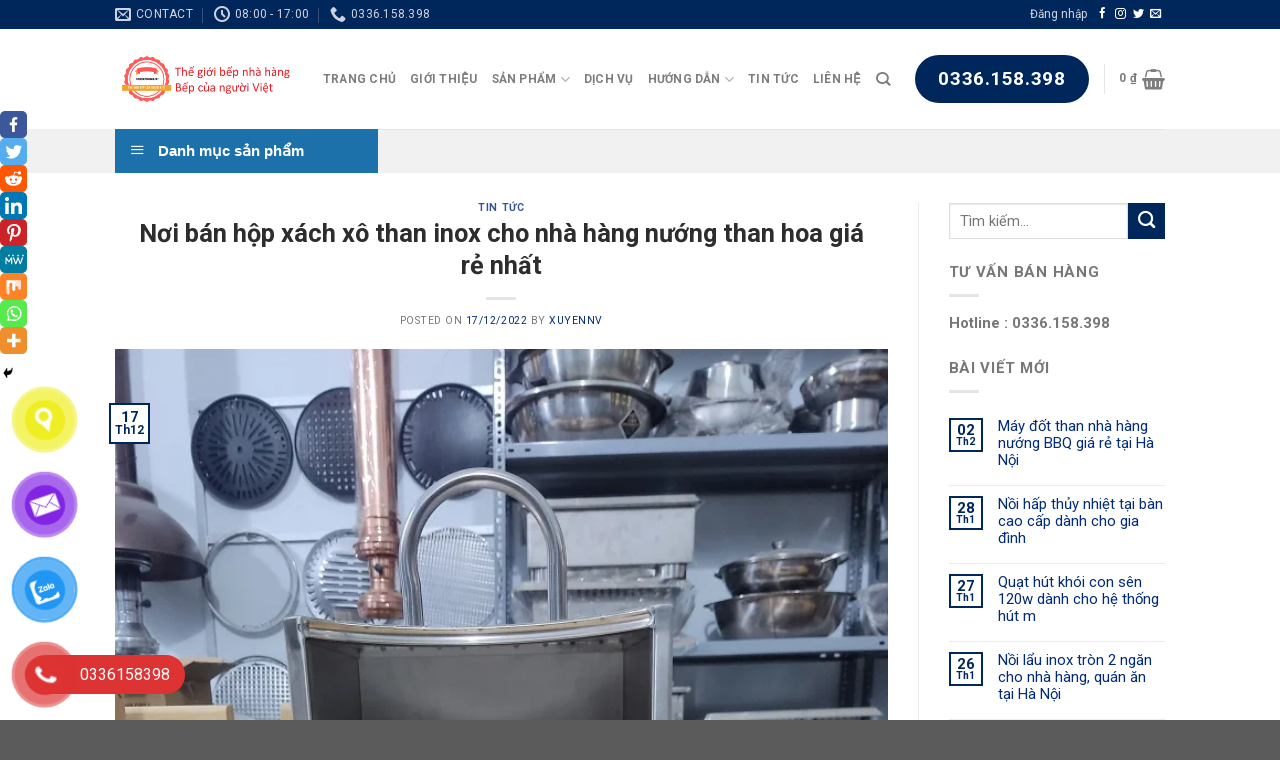

--- FILE ---
content_type: text/html; charset=UTF-8
request_url: https://thegioibepnhahang.net/hop-xach-xo-than-inox-nha-hang/
body_size: 49563
content:
<!DOCTYPE html>
<!--[if IE 9 ]><html lang="vi" class="ie9 loading-site no-js"> <![endif]-->
<!--[if IE 8 ]><html lang="vi" class="ie8 loading-site no-js"> <![endif]-->
<!--[if (gte IE 9)|!(IE)]><!--><html lang="vi" class="loading-site no-js"> <!--<![endif]--><head><meta charset="UTF-8" /><meta name="viewport" content="width=device-width, initial-scale=1.0, maximum-scale=1.0, user-scalable=no" /><link rel="profile" href="https://gmpg.org/xfn/11" /><link rel="pingback" href="https://thegioibepnhahang.net/xmlrpc.php" /> <script src="[data-uri]" defer></script> <style type="text/css">.heateor_sss_button_instagram span.heateor_sss_svg,a.heateor_sss_instagram span.heateor_sss_svg{background:radial-gradient(circle at 30% 107%,#fdf497 0,#fdf497 5%,#fd5949 45%,#d6249f 60%,#285aeb 90%)}
											.heateor_sss_horizontal_sharing .heateor_sss_svg,.heateor_sss_standard_follow_icons_container .heateor_sss_svg{
							color: #fff;
						border-width: 0px;
			border-style: solid;
			border-color: transparent;
		}
					.heateor_sss_horizontal_sharing .heateorSssTCBackground{
				color:#666;
			}
					.heateor_sss_horizontal_sharing span.heateor_sss_svg:hover,.heateor_sss_standard_follow_icons_container span.heateor_sss_svg:hover{
						border-color: transparent;
		}
		.heateor_sss_vertical_sharing span.heateor_sss_svg,.heateor_sss_floating_follow_icons_container span.heateor_sss_svg{
							color: #fff;
						border-width: 0px;
			border-style: solid;
			border-color: transparent;
		}
				.heateor_sss_vertical_sharing .heateorSssTCBackground{
			color:#666;
		}
						.heateor_sss_vertical_sharing span.heateor_sss_svg:hover,.heateor_sss_floating_follow_icons_container span.heateor_sss_svg:hover{
						border-color: transparent;
		}
		@media screen and (max-width:783px) {.heateor_sss_vertical_sharing{display:none!important}}div.heateor_sss_mobile_footer{display:none;}@media screen and (max-width:783px){div.heateor_sss_bottom_sharing .heateorSssTCBackground{background-color:white}div.heateor_sss_bottom_sharing{width:100%!important;left:0!important;}div.heateor_sss_bottom_sharing a{width:11.111111111111% !important;}div.heateor_sss_bottom_sharing .heateor_sss_svg{width: 100% !important;}div.heateor_sss_bottom_sharing div.heateorSssTotalShareCount{font-size:1em!important;line-height:18.9px!important}div.heateor_sss_bottom_sharing div.heateorSssTotalShareText{font-size:.7em!important;line-height:0px!important}div.heateor_sss_mobile_footer{display:block;height:27px;}.heateor_sss_bottom_sharing{padding:0!important;display:block!important;width:auto!important;bottom:-2px!important;top: auto!important;}.heateor_sss_bottom_sharing .heateor_sss_square_count{line-height:inherit;}.heateor_sss_bottom_sharing .heateorSssSharingArrow{display:none;}.heateor_sss_bottom_sharing .heateorSssTCBackground{margin-right:1.1em!important}}</style><meta name='robots' content='index, follow, max-image-preview:large, max-snippet:-1, max-video-preview:-1' /><title>Hộp xách xô than inox dành cho nhà hàng quán ăn nướng không khói</title><meta name="description" content="Hộp xách xô than inox là một dòng sản phẩm được sử dụng rộng rãi trong các nhà hàng quán nướng để nâng cao tốc độ phục vụ khách hàng và chất lượng dịch vụ" /><link rel="canonical" href="https://thegioibepnhahang.net/hop-xach-xo-than-inox-nha-hang/" /><meta property="og:locale" content="vi_VN" /><meta property="og:type" content="article" /><meta property="og:title" content="Hộp xách xô than inox dành cho nhà hàng quán ăn nướng không khói" /><meta property="og:description" content="Hộp xách xô than inox là một dòng sản phẩm được sử dụng rộng rãi trong các nhà hàng quán nướng để nâng cao tốc độ phục vụ khách hàng và chất lượng dịch vụ" /><meta property="og:url" content="https://thegioibepnhahang.net/hop-xach-xo-than-inox-nha-hang/" /><meta property="og:site_name" content="Bếp lẩu nướng than hoa không khói nhà hàng" /><meta property="article:author" content="facebook.com/beplauvanuong" /><meta property="article:published_time" content="2022-12-17T02:56:07+00:00" /><meta property="og:image" content="https://thegioibepnhahang.net/wp-content/uploads/2022/12/hop-dung-xo-than-nha-hang.jpg" /><meta property="og:image:width" content="700" /><meta property="og:image:height" content="700" /><meta property="og:image:type" content="image/jpeg" /><meta name="author" content="XuyenNV" /><meta name="twitter:card" content="summary_large_image" /><meta name="twitter:label1" content="Được viết bởi" /><meta name="twitter:data1" content="XuyenNV" /><meta name="twitter:label2" content="Ước tính thời gian đọc" /><meta name="twitter:data2" content="9 phút" /> <script type="application/ld+json" class="yoast-schema-graph">{"@context":"https://schema.org","@graph":[{"@type":"WebPage","@id":"https://thegioibepnhahang.net/hop-xach-xo-than-inox-nha-hang/","url":"https://thegioibepnhahang.net/hop-xach-xo-than-inox-nha-hang/","name":"Hộp xách xô than inox dành cho nhà hàng quán ăn nướng không khói","isPartOf":{"@id":"https://thegioibepnhahang.net/#website"},"primaryImageOfPage":{"@id":"https://thegioibepnhahang.net/hop-xach-xo-than-inox-nha-hang/#primaryimage"},"image":{"@id":"https://thegioibepnhahang.net/hop-xach-xo-than-inox-nha-hang/#primaryimage"},"thumbnailUrl":"https://thegioibepnhahang.net/wp-content/uploads/2022/12/hop-dung-xo-than-nha-hang.jpg","datePublished":"2022-12-17T02:56:07+00:00","dateModified":"2022-12-17T02:56:07+00:00","author":{"@id":"https://thegioibepnhahang.net/#/schema/person/e20020742df7de5443d432ec5a142dd0"},"description":"Hộp xách xô than inox là một dòng sản phẩm được sử dụng rộng rãi trong các nhà hàng quán nướng để nâng cao tốc độ phục vụ khách hàng và chất lượng dịch vụ","breadcrumb":{"@id":"https://thegioibepnhahang.net/hop-xach-xo-than-inox-nha-hang/#breadcrumb"},"inLanguage":"vi","potentialAction":[{"@type":"ReadAction","target":["https://thegioibepnhahang.net/hop-xach-xo-than-inox-nha-hang/"]}]},{"@type":"ImageObject","inLanguage":"vi","@id":"https://thegioibepnhahang.net/hop-xach-xo-than-inox-nha-hang/#primaryimage","url":"https://thegioibepnhahang.net/wp-content/uploads/2022/12/hop-dung-xo-than-nha-hang.jpg","contentUrl":"https://thegioibepnhahang.net/wp-content/uploads/2022/12/hop-dung-xo-than-nha-hang.jpg","width":700,"height":700,"caption":"Hộp xách xô than inox nhà hàng"},{"@type":"BreadcrumbList","@id":"https://thegioibepnhahang.net/hop-xach-xo-than-inox-nha-hang/#breadcrumb","itemListElement":[{"@type":"ListItem","position":1,"name":"Trang chủ","item":"https://thegioibepnhahang.net/"},{"@type":"ListItem","position":2,"name":"Tin Tức","item":"https://thegioibepnhahang.net/tin-tuc/"},{"@type":"ListItem","position":3,"name":"Nơi bán hộp xách xô than inox cho nhà hàng nướng than hoa giá rẻ nhất"}]},{"@type":"WebSite","@id":"https://thegioibepnhahang.net/#website","url":"https://thegioibepnhahang.net/","name":"Bếp lẩu nướng than hoa không khói nhà hàng","description":"Chuyên nhập, sản suất và phân phối các sản phẩm liên quan đến bếp nướng than hoa âm bàn , bếp lẩu âm bàn nhà hàng","potentialAction":[{"@type":"SearchAction","target":{"@type":"EntryPoint","urlTemplate":"https://thegioibepnhahang.net/?s={search_term_string}"},"query-input":"required name=search_term_string"}],"inLanguage":"vi"},{"@type":"Person","@id":"https://thegioibepnhahang.net/#/schema/person/e20020742df7de5443d432ec5a142dd0","name":"XuyenNV","image":{"@type":"ImageObject","inLanguage":"vi","@id":"https://thegioibepnhahang.net/#/schema/person/image/","url":"https://secure.gravatar.com/avatar/95784fb363768f56aaa94ba273e60ba9?s=96&d=mm&r=g","contentUrl":"https://secure.gravatar.com/avatar/95784fb363768f56aaa94ba273e60ba9?s=96&d=mm&r=g","caption":"XuyenNV"},"sameAs":["facebook.com/beplauvanuong"],"url":"https://thegioibepnhahang.net/author/bepadmin/"}]}</script> <link rel="alternate" type="application/rss+xml" title="Dòng thông tin Bếp lẩu nướng than hoa không khói nhà hàng &raquo;" href="https://thegioibepnhahang.net/feed/" /><link rel="alternate" type="application/rss+xml" title="Bếp lẩu nướng than hoa không khói nhà hàng &raquo; Dòng bình luận" href="https://thegioibepnhahang.net/comments/feed/" /><link rel="alternate" type="application/rss+xml" title="Bếp lẩu nướng than hoa không khói nhà hàng &raquo; Nơi bán hộp xách xô than inox cho nhà hàng nướng than hoa giá rẻ nhất Dòng bình luận" href="https://thegioibepnhahang.net/hop-xach-xo-than-inox-nha-hang/feed/" /> <script type="text/javascript" src="[data-uri]" defer></script> <link rel='stylesheet' id='dashicons-css' href='https://thegioibepnhahang.net/wp-includes/css/dashicons.min.css?ver=6.6.2' type='text/css' media='all' /><link rel='stylesheet' id='menu-icons-extra-css' href='https://thegioibepnhahang.net/wp-content/plugins/ot-flatsome-vertical-menu/libs/menu-icons/css/extra.min.css?ver=0.12.2' type='text/css' media='all' /><style id='wp-emoji-styles-inline-css' type='text/css'>img.wp-smiley, img.emoji {
		display: inline !important;
		border: none !important;
		box-shadow: none !important;
		height: 1em !important;
		width: 1em !important;
		margin: 0 0.07em !important;
		vertical-align: -0.1em !important;
		background: none !important;
		padding: 0 !important;
	}</style><link rel='stylesheet' id='wp-block-library-css' href='https://thegioibepnhahang.net/wp-includes/css/dist/block-library/style.min.css?ver=6.6.2' type='text/css' media='all' /><link rel='stylesheet' id='wc-blocks-vendors-style-css' href='https://thegioibepnhahang.net/wp-content/plugins/woocommerce/packages/woocommerce-blocks/build/wc-blocks-vendors-style.css?ver=10.9.3' type='text/css' media='all' /><link rel='stylesheet' id='wc-all-blocks-style-css' href='https://thegioibepnhahang.net/wp-content/plugins/woocommerce/packages/woocommerce-blocks/build/wc-all-blocks-style.css?ver=10.9.3' type='text/css' media='all' /><style id='classic-theme-styles-inline-css' type='text/css'>/*! This file is auto-generated */
.wp-block-button__link{color:#fff;background-color:#32373c;border-radius:9999px;box-shadow:none;text-decoration:none;padding:calc(.667em + 2px) calc(1.333em + 2px);font-size:1.125em}.wp-block-file__button{background:#32373c;color:#fff;text-decoration:none}</style><style id='global-styles-inline-css' type='text/css'>:root{--wp--preset--aspect-ratio--square: 1;--wp--preset--aspect-ratio--4-3: 4/3;--wp--preset--aspect-ratio--3-4: 3/4;--wp--preset--aspect-ratio--3-2: 3/2;--wp--preset--aspect-ratio--2-3: 2/3;--wp--preset--aspect-ratio--16-9: 16/9;--wp--preset--aspect-ratio--9-16: 9/16;--wp--preset--color--black: #000000;--wp--preset--color--cyan-bluish-gray: #abb8c3;--wp--preset--color--white: #ffffff;--wp--preset--color--pale-pink: #f78da7;--wp--preset--color--vivid-red: #cf2e2e;--wp--preset--color--luminous-vivid-orange: #ff6900;--wp--preset--color--luminous-vivid-amber: #fcb900;--wp--preset--color--light-green-cyan: #7bdcb5;--wp--preset--color--vivid-green-cyan: #00d084;--wp--preset--color--pale-cyan-blue: #8ed1fc;--wp--preset--color--vivid-cyan-blue: #0693e3;--wp--preset--color--vivid-purple: #9b51e0;--wp--preset--gradient--vivid-cyan-blue-to-vivid-purple: linear-gradient(135deg,rgba(6,147,227,1) 0%,rgb(155,81,224) 100%);--wp--preset--gradient--light-green-cyan-to-vivid-green-cyan: linear-gradient(135deg,rgb(122,220,180) 0%,rgb(0,208,130) 100%);--wp--preset--gradient--luminous-vivid-amber-to-luminous-vivid-orange: linear-gradient(135deg,rgba(252,185,0,1) 0%,rgba(255,105,0,1) 100%);--wp--preset--gradient--luminous-vivid-orange-to-vivid-red: linear-gradient(135deg,rgba(255,105,0,1) 0%,rgb(207,46,46) 100%);--wp--preset--gradient--very-light-gray-to-cyan-bluish-gray: linear-gradient(135deg,rgb(238,238,238) 0%,rgb(169,184,195) 100%);--wp--preset--gradient--cool-to-warm-spectrum: linear-gradient(135deg,rgb(74,234,220) 0%,rgb(151,120,209) 20%,rgb(207,42,186) 40%,rgb(238,44,130) 60%,rgb(251,105,98) 80%,rgb(254,248,76) 100%);--wp--preset--gradient--blush-light-purple: linear-gradient(135deg,rgb(255,206,236) 0%,rgb(152,150,240) 100%);--wp--preset--gradient--blush-bordeaux: linear-gradient(135deg,rgb(254,205,165) 0%,rgb(254,45,45) 50%,rgb(107,0,62) 100%);--wp--preset--gradient--luminous-dusk: linear-gradient(135deg,rgb(255,203,112) 0%,rgb(199,81,192) 50%,rgb(65,88,208) 100%);--wp--preset--gradient--pale-ocean: linear-gradient(135deg,rgb(255,245,203) 0%,rgb(182,227,212) 50%,rgb(51,167,181) 100%);--wp--preset--gradient--electric-grass: linear-gradient(135deg,rgb(202,248,128) 0%,rgb(113,206,126) 100%);--wp--preset--gradient--midnight: linear-gradient(135deg,rgb(2,3,129) 0%,rgb(40,116,252) 100%);--wp--preset--font-size--small: 13px;--wp--preset--font-size--medium: 20px;--wp--preset--font-size--large: 36px;--wp--preset--font-size--x-large: 42px;--wp--preset--spacing--20: 0.44rem;--wp--preset--spacing--30: 0.67rem;--wp--preset--spacing--40: 1rem;--wp--preset--spacing--50: 1.5rem;--wp--preset--spacing--60: 2.25rem;--wp--preset--spacing--70: 3.38rem;--wp--preset--spacing--80: 5.06rem;--wp--preset--shadow--natural: 6px 6px 9px rgba(0, 0, 0, 0.2);--wp--preset--shadow--deep: 12px 12px 50px rgba(0, 0, 0, 0.4);--wp--preset--shadow--sharp: 6px 6px 0px rgba(0, 0, 0, 0.2);--wp--preset--shadow--outlined: 6px 6px 0px -3px rgba(255, 255, 255, 1), 6px 6px rgba(0, 0, 0, 1);--wp--preset--shadow--crisp: 6px 6px 0px rgba(0, 0, 0, 1);}:where(.is-layout-flex){gap: 0.5em;}:where(.is-layout-grid){gap: 0.5em;}body .is-layout-flex{display: flex;}.is-layout-flex{flex-wrap: wrap;align-items: center;}.is-layout-flex > :is(*, div){margin: 0;}body .is-layout-grid{display: grid;}.is-layout-grid > :is(*, div){margin: 0;}:where(.wp-block-columns.is-layout-flex){gap: 2em;}:where(.wp-block-columns.is-layout-grid){gap: 2em;}:where(.wp-block-post-template.is-layout-flex){gap: 1.25em;}:where(.wp-block-post-template.is-layout-grid){gap: 1.25em;}.has-black-color{color: var(--wp--preset--color--black) !important;}.has-cyan-bluish-gray-color{color: var(--wp--preset--color--cyan-bluish-gray) !important;}.has-white-color{color: var(--wp--preset--color--white) !important;}.has-pale-pink-color{color: var(--wp--preset--color--pale-pink) !important;}.has-vivid-red-color{color: var(--wp--preset--color--vivid-red) !important;}.has-luminous-vivid-orange-color{color: var(--wp--preset--color--luminous-vivid-orange) !important;}.has-luminous-vivid-amber-color{color: var(--wp--preset--color--luminous-vivid-amber) !important;}.has-light-green-cyan-color{color: var(--wp--preset--color--light-green-cyan) !important;}.has-vivid-green-cyan-color{color: var(--wp--preset--color--vivid-green-cyan) !important;}.has-pale-cyan-blue-color{color: var(--wp--preset--color--pale-cyan-blue) !important;}.has-vivid-cyan-blue-color{color: var(--wp--preset--color--vivid-cyan-blue) !important;}.has-vivid-purple-color{color: var(--wp--preset--color--vivid-purple) !important;}.has-black-background-color{background-color: var(--wp--preset--color--black) !important;}.has-cyan-bluish-gray-background-color{background-color: var(--wp--preset--color--cyan-bluish-gray) !important;}.has-white-background-color{background-color: var(--wp--preset--color--white) !important;}.has-pale-pink-background-color{background-color: var(--wp--preset--color--pale-pink) !important;}.has-vivid-red-background-color{background-color: var(--wp--preset--color--vivid-red) !important;}.has-luminous-vivid-orange-background-color{background-color: var(--wp--preset--color--luminous-vivid-orange) !important;}.has-luminous-vivid-amber-background-color{background-color: var(--wp--preset--color--luminous-vivid-amber) !important;}.has-light-green-cyan-background-color{background-color: var(--wp--preset--color--light-green-cyan) !important;}.has-vivid-green-cyan-background-color{background-color: var(--wp--preset--color--vivid-green-cyan) !important;}.has-pale-cyan-blue-background-color{background-color: var(--wp--preset--color--pale-cyan-blue) !important;}.has-vivid-cyan-blue-background-color{background-color: var(--wp--preset--color--vivid-cyan-blue) !important;}.has-vivid-purple-background-color{background-color: var(--wp--preset--color--vivid-purple) !important;}.has-black-border-color{border-color: var(--wp--preset--color--black) !important;}.has-cyan-bluish-gray-border-color{border-color: var(--wp--preset--color--cyan-bluish-gray) !important;}.has-white-border-color{border-color: var(--wp--preset--color--white) !important;}.has-pale-pink-border-color{border-color: var(--wp--preset--color--pale-pink) !important;}.has-vivid-red-border-color{border-color: var(--wp--preset--color--vivid-red) !important;}.has-luminous-vivid-orange-border-color{border-color: var(--wp--preset--color--luminous-vivid-orange) !important;}.has-luminous-vivid-amber-border-color{border-color: var(--wp--preset--color--luminous-vivid-amber) !important;}.has-light-green-cyan-border-color{border-color: var(--wp--preset--color--light-green-cyan) !important;}.has-vivid-green-cyan-border-color{border-color: var(--wp--preset--color--vivid-green-cyan) !important;}.has-pale-cyan-blue-border-color{border-color: var(--wp--preset--color--pale-cyan-blue) !important;}.has-vivid-cyan-blue-border-color{border-color: var(--wp--preset--color--vivid-cyan-blue) !important;}.has-vivid-purple-border-color{border-color: var(--wp--preset--color--vivid-purple) !important;}.has-vivid-cyan-blue-to-vivid-purple-gradient-background{background: var(--wp--preset--gradient--vivid-cyan-blue-to-vivid-purple) !important;}.has-light-green-cyan-to-vivid-green-cyan-gradient-background{background: var(--wp--preset--gradient--light-green-cyan-to-vivid-green-cyan) !important;}.has-luminous-vivid-amber-to-luminous-vivid-orange-gradient-background{background: var(--wp--preset--gradient--luminous-vivid-amber-to-luminous-vivid-orange) !important;}.has-luminous-vivid-orange-to-vivid-red-gradient-background{background: var(--wp--preset--gradient--luminous-vivid-orange-to-vivid-red) !important;}.has-very-light-gray-to-cyan-bluish-gray-gradient-background{background: var(--wp--preset--gradient--very-light-gray-to-cyan-bluish-gray) !important;}.has-cool-to-warm-spectrum-gradient-background{background: var(--wp--preset--gradient--cool-to-warm-spectrum) !important;}.has-blush-light-purple-gradient-background{background: var(--wp--preset--gradient--blush-light-purple) !important;}.has-blush-bordeaux-gradient-background{background: var(--wp--preset--gradient--blush-bordeaux) !important;}.has-luminous-dusk-gradient-background{background: var(--wp--preset--gradient--luminous-dusk) !important;}.has-pale-ocean-gradient-background{background: var(--wp--preset--gradient--pale-ocean) !important;}.has-electric-grass-gradient-background{background: var(--wp--preset--gradient--electric-grass) !important;}.has-midnight-gradient-background{background: var(--wp--preset--gradient--midnight) !important;}.has-small-font-size{font-size: var(--wp--preset--font-size--small) !important;}.has-medium-font-size{font-size: var(--wp--preset--font-size--medium) !important;}.has-large-font-size{font-size: var(--wp--preset--font-size--large) !important;}.has-x-large-font-size{font-size: var(--wp--preset--font-size--x-large) !important;}
:where(.wp-block-post-template.is-layout-flex){gap: 1.25em;}:where(.wp-block-post-template.is-layout-grid){gap: 1.25em;}
:where(.wp-block-columns.is-layout-flex){gap: 2em;}:where(.wp-block-columns.is-layout-grid){gap: 2em;}
:root :where(.wp-block-pullquote){font-size: 1.5em;line-height: 1.6;}</style><link rel='stylesheet' id='ot-vertical-menu-css-css' href='https://thegioibepnhahang.net/wp-content/plugins/ot-flatsome-vertical-menu/assets/css/style.css?ver=1.2.3' type='text/css' media='all' /><style id='woocommerce-inline-inline-css' type='text/css'>.woocommerce form .form-row .required { visibility: visible; }</style><link rel='stylesheet' id='pzf-style-css' href='https://thegioibepnhahang.net/wp-content/plugins/button-contact-vr/css/style.css?ver=6.6.2' type='text/css' media='all' /><link rel='stylesheet' id='ez-toc-css' href='https://thegioibepnhahang.net/wp-content/plugins/easy-table-of-contents/assets/css/screen.min.css?ver=2.0.69.1' type='text/css' media='all' /><style id='ez-toc-inline-css' type='text/css'>div#ez-toc-container .ez-toc-title {font-size: 120%;}div#ez-toc-container .ez-toc-title {font-weight: 500;}div#ez-toc-container ul li {font-size: 95%;}div#ez-toc-container ul li {font-weight: 500;}div#ez-toc-container nav ul ul li {font-size: 90%;}
.ez-toc-container-direction {direction: ltr;}.ez-toc-counter ul{counter-reset: item ;}.ez-toc-counter nav ul li a::before {content: counters(item, '.', decimal) '. ';display: inline-block;counter-increment: item;flex-grow: 0;flex-shrink: 0;margin-right: .2em; float: left; }.ez-toc-widget-direction {direction: ltr;}.ez-toc-widget-container ul{counter-reset: item ;}.ez-toc-widget-container nav ul li a::before {content: counters(item, '.', decimal) '. ';display: inline-block;counter-increment: item;flex-grow: 0;flex-shrink: 0;margin-right: .2em; float: left; }</style><link rel='stylesheet' id='flatsome-icons-css' href='https://thegioibepnhahang.net/wp-content/themes/flatsome/assets/css/fl-icons.css?ver=3.3' type='text/css' media='all' /><link rel='stylesheet' id='heateor_sss_frontend_css-css' href='https://thegioibepnhahang.net/wp-content/plugins/sassy-social-share/public/css/sassy-social-share-public.css?ver=3.3.51' type='text/css' media='all' /><link rel='stylesheet' id='flatsome-main-css' href='https://thegioibepnhahang.net/wp-content/themes/flatsome/assets/css/flatsome.css?ver=3.8.3' type='text/css' media='all' /><link rel='stylesheet' id='flatsome-shop-css' href='https://thegioibepnhahang.net/wp-content/themes/flatsome/assets/css/flatsome-shop.css?ver=3.8.3' type='text/css' media='all' /><link rel='stylesheet' id='flatsome-style-css' href='https://thegioibepnhahang.net/wp-content/themes/flatsome-child/style.css?ver=3.0' type='text/css' media='all' /> <script src="[data-uri]" defer></script><script type="text/javascript" src="https://thegioibepnhahang.net/wp-includes/js/jquery/jquery.min.js?ver=3.7.1" id="jquery-core-js"></script> <script type="text/javascript" src="https://thegioibepnhahang.net/wp-includes/js/jquery/jquery-migrate.min.js?ver=3.4.1" id="jquery-migrate-js" defer data-deferred="1"></script> <link rel="https://api.w.org/" href="https://thegioibepnhahang.net/wp-json/" /><link rel="alternate" title="JSON" type="application/json" href="https://thegioibepnhahang.net/wp-json/wp/v2/posts/4626" /><link rel="EditURI" type="application/rsd+xml" title="RSD" href="https://thegioibepnhahang.net/xmlrpc.php?rsd" /><meta name="generator" content="WordPress 6.6.2" /><meta name="generator" content="WooCommerce 8.1.3" /><link rel='shortlink' href='https://thegioibepnhahang.net/?p=4626' /><link rel="alternate" title="oNhúng (JSON)" type="application/json+oembed" href="https://thegioibepnhahang.net/wp-json/oembed/1.0/embed?url=https%3A%2F%2Fthegioibepnhahang.net%2Fhop-xach-xo-than-inox-nha-hang%2F" /><link rel="alternate" title="oNhúng (XML)" type="text/xml+oembed" href="https://thegioibepnhahang.net/wp-json/oembed/1.0/embed?url=https%3A%2F%2Fthegioibepnhahang.net%2Fhop-xach-xo-than-inox-nha-hang%2F&#038;format=xml" />
 <script src="https://www.googletagmanager.com/gtag/js?id=G-9LMTWDH6NT" defer data-deferred="1"></script> <script src="[data-uri]" defer></script> <meta name="google-site-verification" content="EXG7Qy0E-17uPFT94ZwxQFvksCDGXoV7LcAX3pPAiTI" /><script type="application/ld+json">{"@context":"https://schema.org","@type":"LocalBusiness","name":"Thế giới bếp nhà hàng","image":{"@type":"ImageObject","url":"https://thegioibepnhahang.net/wp-content/uploads/2021/10/Thế-giới-bếp.png","width":500,"height":500},"telephone":"0336158398","url":"https://thegioibepnhahang.net","address":{"@type":"PostalAddress","streetAddress":"58B Phan Bá Vành - Cổ nhuế 2","addressLocality":"Bắc Từ Liêm","postalCode":"15000","addressRegion":"Hà Nội","addressCountry":"VN"},"priceRange":"10000","openingHoursSpecification":[{"@type":"OpeningHoursSpecification","dayOfWeek":["Monday","Tuesday","Wednesday","Thursday","Friday","Saturday"],"opens":"07:30","closes":"17:30"}],"geo":{"@type":"GeoCoordinates","latitude":"21.05922169660819","longitude":"105.77327043180577"}}</script><script type="application/ld+json">{"@context":"https://schema.org","@type":"Article","mainEntityOfPage":{"@type":"WebPage","@id":"https://thegioibepnhahang.net/hop-xach-xo-than-inox-nha-hang/"},"headline":"Nơi bán hộp xách xô than inox cho nhà hàng nướng than hoa giá rẻ nhất","image":{"@type":"ImageObject","url":"https://thegioibepnhahang.net/wp-content/uploads/2022/12/hop-dung-xo-than-nha-hang.jpg","width":700,"height":700},"datePublished":"2022-12-17T09:56:07+0000","dateModified":"2022-12-17T09:56:07+0000","author":{"@type":"Person","name":"XuyenNV"},"publisher":{"@type":"Organization","name":"Bếp lẩu nướng than hoa không khói nhà hàng","logo":{"@type":"ImageObject","url":"https://thegioibepnhahang.net/wp-content/uploads/2021/10/Thế-giới-bếp.png"}}}</script><script type="application/ld+json">{"@context":"https:\/\/schema.org","@graph":[{"@context":"https:\/\/schema.org","@type":"SiteNavigationElement","id":"site-navigation","name":"Trang ch\u1ee7","url":"https:\/\/thegioibepnhahang.net\/"},{"@context":"https:\/\/schema.org","@type":"SiteNavigationElement","id":"site-navigation","name":"Gi\u01a1\u0301i Thi\u00ea\u0323u","url":"https:\/\/thegioibepnhahang.net\/gioi-thie%cc%a3u\/"},{"@context":"https:\/\/schema.org","@type":"SiteNavigationElement","id":"site-navigation","name":"Sa\u0309n Ph\u00e2\u0309m","url":"https:\/\/thegioibepnhahang.net\/shop\/"},{"@context":"https:\/\/schema.org","@type":"SiteNavigationElement","id":"site-navigation","name":"Thi\u1ebft b\u1ecb b\u1ebfp n\u01b0\u1edbng","url":"https:\/\/thegioibepnhahang.net\/danh-muc\/thiet-bi-bep-nuong\/"},{"@context":"https:\/\/schema.org","@type":"SiteNavigationElement","id":"site-navigation","name":"B\u1ebfp N\u01b0\u1edbng Than Hoa Kh\u00f4ng Kh\u00f3i","url":"https:\/\/thegioibepnhahang.net\/danh-muc\/thiet-bi-bep-nuong\/bep-nuong-than-hoa\/"},{"@context":"https:\/\/schema.org","@type":"SiteNavigationElement","id":"site-navigation","name":"\u1ed0ng H\u00fat Kh\u00f3i B\u1ebfp N\u01b0\u1edbng","url":"https:\/\/thegioibepnhahang.net\/danh-muc\/thiet-bi-bep-nuong\/ong-hut-khoi-bep-lau-nuong-than-hoa-khong-khoi-nha-hang\/"},{"@context":"https:\/\/schema.org","@type":"SiteNavigationElement","id":"site-navigation","name":"V\u1ec9 b\u1ebfp n\u01b0\u1edbng than hoa nh\u00e0 h\u00e0ng","url":"https:\/\/thegioibepnhahang.net\/danh-muc\/thiet-bi-bep-nuong\/vi-nuong-chong-dinh-nha-hang\/"},{"@context":"https:\/\/schema.org","@type":"SiteNavigationElement","id":"site-navigation","name":"Ph\u1ee5 Ki\u1ec7n B\u1ebfp N\u01b0\u1edbng","url":"https:\/\/thegioibepnhahang.net\/danh-muc\/phu-kien-bep-lau-nuong-than-hoa-khong-khoi-nha-hang\/"},{"@context":"https:\/\/schema.org","@type":"SiteNavigationElement","id":"site-navigation","name":"Thi C\u00f4ng H\u00fat Kh\u00f3i B\u1ebfp L\u1ea9u N\u01b0\u1edbng","url":"https:\/\/thegioibepnhahang.net\/danh-muc\/he-thong-hut-khoi-bep-nuong\/thi-cong-hut-khoi-bep-lau-nuong\/"},{"@context":"https:\/\/schema.org","@type":"SiteNavigationElement","id":"site-navigation","name":"B\u00e0n \u0102n Nh\u00e0 H\u00e0ng L\u1ea9u N\u01b0\u1edbng","url":"https:\/\/thegioibepnhahang.net\/danh-muc\/thiet-bi-bep-nuong\/ban-an-nha-hang-lau-nuong\/"},{"@context":"https:\/\/schema.org","@type":"SiteNavigationElement","id":"site-navigation","name":"Thi\u1ebft b\u1ecb b\u1ebfp l\u1ea9u","url":"https:\/\/thegioibepnhahang.net\/danh-muc\/bep-tu-lau-am-ban-nha-hang\/"},{"@context":"https:\/\/schema.org","@type":"SiteNavigationElement","id":"site-navigation","name":"N\u00f4\u0300i L\u1ea9u Nh\u00e0 H\u00e0ng","url":"https:\/\/thegioibepnhahang.net\/danh-muc\/thiet-bi-bep-lau-nha-hang\/bep-lau-tu-nang-nha-hang-thiet-bi-bep-lau-nha-hang\/"},{"@context":"https:\/\/schema.org","@type":"SiteNavigationElement","id":"site-navigation","name":"N\u1ed3i L\u1ea9u Inox","url":"https:\/\/thegioibepnhahang.net\/danh-muc\/thiet-bi-bep-lau-nha-hang\/noi-lau-inox\/"},{"@context":"https:\/\/schema.org","@type":"SiteNavigationElement","id":"site-navigation","name":"B\u1ebfp T\u1eeb L\u1ea9u \u00c2m B\u00e0n","url":"https:\/\/thegioibepnhahang.net\/danh-muc\/bep-tu-lau-am-ban-nha-hang\/bep-tu-lau-am-ban\/"},{"@context":"https:\/\/schema.org","@type":"SiteNavigationElement","id":"site-navigation","name":"Ph\u1ee5 Ki\u1ec7n B\u1ebfp L\u1ea9u","url":"https:\/\/thegioibepnhahang.net\/danh-muc\/thiet-bi-bep-lau-nha-hang\/phu-kien-bep-lau-nha-hang\/"},{"@context":"https:\/\/schema.org","@type":"SiteNavigationElement","id":"site-navigation","name":"N\u1ed3i L\u1ea9u H\u01a1i Gia \u0110\u00ecnh","url":"https:\/\/thegioibepnhahang.net\/danh-muc\/thiet-bi-bep-lau-nha-hang\/noi-lau-hoi-gia-dinh\/"},{"@context":"https:\/\/schema.org","@type":"SiteNavigationElement","id":"site-navigation","name":"M\u00e1y l\u1ecdc kh\u00f3i b\u1ebfp l\u1ea9u","url":"https:\/\/thegioibepnhahang.net\/danh-muc\/bep-tu-lau-am-ban-nha-hang\/may-loc-khoi-bep-lau\/"},{"@context":"https:\/\/schema.org","@type":"SiteNavigationElement","id":"site-navigation","name":"THI\u00ca\u0301T BI\u0323 B\u00ca\u0301P C\u00d4NG NGHI\u00ca\u0323P","url":"https:\/\/thegioibepnhahang.net\/danh-muc\/thiet-bi-bep-cong-nghiep\/"},{"@context":"https:\/\/schema.org","@type":"SiteNavigationElement","id":"site-navigation","name":"Ba\u0300n inox c\u00f4ng nghi\u00ea\u0323p","url":"https:\/\/thegioibepnhahang.net\/danh-muc\/ban-inox-cong-nghiep\/"},{"@context":"https:\/\/schema.org","@type":"SiteNavigationElement","id":"site-navigation","name":"Thi\u00ea\u0301t Bi\u0323 Inox B\u1ebfp C\u00f4ng Nghi\u1ec7p","url":"https:\/\/thegioibepnhahang.net\/danh-muc\/thiet-bi-inox-bep-cong-nghiep\/"},{"@context":"https:\/\/schema.org","@type":"SiteNavigationElement","id":"site-navigation","name":"N\u1ed3i N\u1ea5u Ph\u1edf","url":"https:\/\/thegioibepnhahang.net\/danh-muc\/thiet-bi-bep-cong-nghiep\/noi-nau-pho\/"},{"@context":"https:\/\/schema.org","@type":"SiteNavigationElement","id":"site-navigation","name":"Xe \u0110\u1ea9y Khay | Xe \u0110\u1ea9y Inox","url":"https:\/\/thegioibepnhahang.net\/danh-muc\/thiet-bi-bep-cong-nghiep\/xe-day-khay-xe-day-inox\/"},{"@context":"https:\/\/schema.org","@type":"SiteNavigationElement","id":"site-navigation","name":"T\u1ee7 S\u1ea5y B\u00e1t \u0110\u0129a C\u00f4ng Nghi\u1ec7p","url":"https:\/\/thegioibepnhahang.net\/danh-muc\/tu-say-bat-dia-cong-nghiep\/"},{"@context":"https:\/\/schema.org","@type":"SiteNavigationElement","id":"site-navigation","name":"B\u1ebfp X\u00e0o, B\u1ebfp H\u1ea7m C\u00f4ng Nghi\u1ec7p","url":"https:\/\/thegioibepnhahang.net\/danh-muc\/thiet-bi-bep-cong-nghiep\/bep-xao-bep-ham-cong-nghiep\/"},{"@context":"https:\/\/schema.org","@type":"SiteNavigationElement","id":"site-navigation","name":"T\u1ee7 N\u1ea5u C\u01a1m C\u00f4ng Nghi\u1ec7p","url":"https:\/\/thegioibepnhahang.net\/danh-muc\/tu-nau-com-cong-nghiep\/"},{"@context":"https:\/\/schema.org","@type":"SiteNavigationElement","id":"site-navigation","name":"B\u1ebfp C\u00f4ng Nghi\u1ec7p H\u00e0n Qu\u1ed1c","url":"https:\/\/thegioibepnhahang.net\/danh-muc\/bep-cong-nghiep-han-quoc\/"},{"@context":"https:\/\/schema.org","@type":"SiteNavigationElement","id":"site-navigation","name":"H\u1ec7 Th\u1ed1ng Th\u00f4ng Gi\u00f3, H\u00fat Kh\u00f3i","url":"https:\/\/thegioibepnhahang.net\/danh-muc\/he-thong-hut-khoi-bep-nuong\/"},{"@context":"https:\/\/schema.org","@type":"SiteNavigationElement","id":"site-navigation","name":"Qu\u1ea1t H\u00fat Kh\u00f3i B\u1ebfp","url":"https:\/\/thegioibepnhahang.net\/danh-muc\/he-thong-hut-khoi-bep-nuong\/quat-hut-khoi-bep-nuong\/"},{"@context":"https:\/\/schema.org","@type":"SiteNavigationElement","id":"site-navigation","name":"Ch\u1ee5p H\u00fat Kh\u00f3i B\u1ebfp","url":"https:\/\/thegioibepnhahang.net\/danh-muc\/he-thong-hut-khoi-bep-nuong\/chup-hut-khoi-bep\/"},{"@context":"https:\/\/schema.org","@type":"SiteNavigationElement","id":"site-navigation","name":"\u1ed0ng Gi\u00f3 M\u1ec1m","url":"https:\/\/thegioibepnhahang.net\/danh-muc\/he-thong-hut-khoi-bep-nuong\/ong-gio-mem\/"},{"@context":"https:\/\/schema.org","@type":"SiteNavigationElement","id":"site-navigation","name":"\u1ed0ng D\u1eabn Kh\u00f3i T\u00f4n Hoa","url":"https:\/\/thegioibepnhahang.net\/danh-muc\/he-thong-hut-khoi-bep-nuong\/ong-dan-khoi-bep-nuong-ton-hoa-ma-kem\/"},{"@context":"https:\/\/schema.org","@type":"SiteNavigationElement","id":"site-navigation","name":"H\u00fat Kh\u00f3i B\u1ebfp C\u00f4ng Nghi\u1ec7p","url":"https:\/\/thegioibepnhahang.net\/danh-muc\/thiet-bi-bep-cong-nghiep\/hut-khoi-bep-cong-nghiep-bep-nha-hang\/"},{"@context":"https:\/\/schema.org","@type":"SiteNavigationElement","id":"site-navigation","name":"Di\u0323ch Vu\u0323","url":"https:\/\/thegioibepnhahang.net\/di%cc%a3ch-vu%cc%a3\/"},{"@context":"https:\/\/schema.org","@type":"SiteNavigationElement","id":"site-navigation","name":"H\u01b0\u01a1\u0301ng D\u00e2\u0303n","url":"https:\/\/thegioibepnhahang.net\/huong-da%cc%83n\/"},{"@context":"https:\/\/schema.org","@type":"SiteNavigationElement","id":"site-navigation","name":"H\u01b0\u01a1\u0301ng D\u00e2\u0303n Mua Ha\u0300ng","url":"https:\/\/thegioibepnhahang.net\/huong-da%cc%83n\/huong-da%cc%83n-mua-hang\/"},{"@context":"https:\/\/schema.org","@type":"SiteNavigationElement","id":"site-navigation","name":"Tin T\u01b0\u0301c","url":"https:\/\/thegioibepnhahang.net\/tin-tuc\/"},{"@context":"https:\/\/schema.org","@type":"SiteNavigationElement","id":"site-navigation","name":"Li\u00ean H\u00ea\u0323","url":"https:\/\/thegioibepnhahang.net\/lien-he\/"}]}</script><script type="application/ld+json">{"@context":"https:\/\/schema.org","@type":"BreadcrumbList","itemListElement":[{"@type":"ListItem","position":1,"item":{"@id":"https:\/\/thegioibepnhahang.net\/","name":"Home"}},{"@type":"ListItem","position":2,"item":{"@id":"https:\/\/thegioibepnhahang.net\/hop-xach-xo-than-inox-nha-hang\/","name":"N\u01a1i b\u00e1n h\u1ed9p x\u00e1ch x\u00f4 than inox cho nh\u00e0 h\u00e0ng n\u01b0\u1edbng than hoa gi\u00e1 r\u1ebb nh\u1ea5t"}}]}</script><style>.bg{opacity: 0; transition: opacity 1s; -webkit-transition: opacity 1s;} .bg-loaded{opacity: 1;}</style><!--[if IE]><link rel="stylesheet" type="text/css" href="https://thegioibepnhahang.net/wp-content/themes/flatsome/assets/css/ie-fallback.css"><script src="//cdnjs.cloudflare.com/ajax/libs/html5shiv/3.6.1/html5shiv.js"></script><script>var head = document.getElementsByTagName('head')[0],style = document.createElement('style');style.type = 'text/css';style.styleSheet.cssText = ':before,:after{content:none !important';head.appendChild(style);setTimeout(function(){head.removeChild(style);}, 0);</script><script src="https://thegioibepnhahang.net/wp-content/themes/flatsome/assets/libs/ie-flexibility.js"></script><![endif]--> <script type="text/javascript" src="[data-uri]" defer></script> <noscript><style>.woocommerce-product-gallery{ opacity: 1 !important; }</style></noscript><style id="wpsp-style-frontend"></style><link rel="icon" href="https://thegioibepnhahang.net/wp-content/uploads/2021/10/cropped-Thế-giới-bếp-1-32x32.png" sizes="32x32" /><link rel="icon" href="https://thegioibepnhahang.net/wp-content/uploads/2021/10/cropped-Thế-giới-bếp-1-192x192.png" sizes="192x192" /><link rel="apple-touch-icon" href="https://thegioibepnhahang.net/wp-content/uploads/2021/10/cropped-Thế-giới-bếp-1-180x180.png" /><meta name="msapplication-TileImage" content="https://thegioibepnhahang.net/wp-content/uploads/2021/10/cropped-Thế-giới-bếp-1-270x270.png" /><style id="custom-css" type="text/css">:root {--primary-color: #00275b;}.header-main{height: 100px}#logo img{max-height: 100px}#logo{width:178px;}.header-top{min-height: 25px}.has-transparent + .page-title:first-of-type,.has-transparent + #main > .page-title,.has-transparent + #main > div > .page-title,.has-transparent + #main .page-header-wrapper:first-of-type .page-title{padding-top: 180px;}.header.show-on-scroll,.stuck .header-main{height:70px!important}.stuck #logo img{max-height: 70px!important}.header-bottom {background-color: #f1f1f1}.stuck .header-main .nav > li > a{line-height: 50px }@media (max-width: 549px) {.header-main{height: 70px}#logo img{max-height: 70px}}.nav-dropdown{font-size:100%}/* Color */.accordion-title.active, .has-icon-bg .icon .icon-inner,.logo a, .primary.is-underline, .primary.is-link, .badge-outline .badge-inner, .nav-outline > li.active> a,.nav-outline >li.active > a, .cart-icon strong,[data-color='primary'], .is-outline.primary{color: #00275b;}/* Color !important */[data-text-color="primary"]{color: #00275b!important;}/* Background Color */[data-text-bg="primary"]{background-color: #00275b;}/* Background */.scroll-to-bullets a,.featured-title, .label-new.menu-item > a:after, .nav-pagination > li > .current,.nav-pagination > li > span:hover,.nav-pagination > li > a:hover,.has-hover:hover .badge-outline .badge-inner,button[type="submit"], .button.wc-forward:not(.checkout):not(.checkout-button), .button.submit-button, .button.primary:not(.is-outline),.featured-table .title,.is-outline:hover, .has-icon:hover .icon-label,.nav-dropdown-bold .nav-column li > a:hover, .nav-dropdown.nav-dropdown-bold > li > a:hover, .nav-dropdown-bold.dark .nav-column li > a:hover, .nav-dropdown.nav-dropdown-bold.dark > li > a:hover, .is-outline:hover, .tagcloud a:hover,.grid-tools a, input[type='submit']:not(.is-form), .box-badge:hover .box-text, input.button.alt,.nav-box > li > a:hover,.nav-box > li.active > a,.nav-pills > li.active > a ,.current-dropdown .cart-icon strong, .cart-icon:hover strong, .nav-line-bottom > li > a:before, .nav-line-grow > li > a:before, .nav-line > li > a:before,.banner, .header-top, .slider-nav-circle .flickity-prev-next-button:hover svg, .slider-nav-circle .flickity-prev-next-button:hover .arrow, .primary.is-outline:hover, .button.primary:not(.is-outline), input[type='submit'].primary, input[type='submit'].primary, input[type='reset'].button, input[type='button'].primary, .badge-inner{background-color: #00275b;}/* Border */.nav-vertical.nav-tabs > li.active > a,.scroll-to-bullets a.active,.nav-pagination > li > .current,.nav-pagination > li > span:hover,.nav-pagination > li > a:hover,.has-hover:hover .badge-outline .badge-inner,.accordion-title.active,.featured-table,.is-outline:hover, .tagcloud a:hover,blockquote, .has-border, .cart-icon strong:after,.cart-icon strong,.blockUI:before, .processing:before,.loading-spin, .slider-nav-circle .flickity-prev-next-button:hover svg, .slider-nav-circle .flickity-prev-next-button:hover .arrow, .primary.is-outline:hover{border-color: #00275b}.nav-tabs > li.active > a{border-top-color: #00275b}.widget_shopping_cart_content .blockUI.blockOverlay:before { border-left-color: #00275b }.woocommerce-checkout-review-order .blockUI.blockOverlay:before { border-left-color: #00275b }/* Fill */.slider .flickity-prev-next-button:hover svg,.slider .flickity-prev-next-button:hover .arrow{fill: #00275b;}body{font-size: 93%;}@media screen and (max-width: 549px){body{font-size: 100%;}}body{font-family:"Roboto", sans-serif}body{font-weight: 0}.nav > li > a {font-family:"Roboto", sans-serif;}.nav > li > a {font-weight: 700;}h1,h2,h3,h4,h5,h6,.heading-font, .off-canvas-center .nav-sidebar.nav-vertical > li > a{font-family: "Roboto", sans-serif;}h1,h2,h3,h4,h5,h6,.heading-font,.banner h1,.banner h2{font-weight: 700;}h1,h2,h3,h4,h5,h6,.heading-font{color: #2d2d2d;}.alt-font{font-family: "Roboto", sans-serif;}.alt-font{font-weight: 0!important;}a{color: #012b79;}.shop-page-title.featured-title .title-bg{background-image: url(https://thegioibepnhahang.net/wp-content/uploads/2021/10/bep-tu-am-ban-vuong-2000.png.webp);}@media screen and (min-width: 550px){.products .box-vertical .box-image{min-width: 300px!important;width: 300px!important;}}.label-new.menu-item > a:after{content:"New";}.label-hot.menu-item > a:after{content:"Hot";}.label-sale.menu-item > a:after{content:"Sale";}.label-popular.menu-item > a:after{content:"Popular";}</style></head><body data-rsssl=1 class="post-template-default single single-post postid-4626 single-format-standard theme-flatsome ot-vertical-menu ot-menu-show-home woocommerce-no-js wp-schema-pro-2.6.0 lightbox nav-dropdown-has-arrow"><a class="skip-link screen-reader-text" href="#main">Skip to content</a><div id="wrapper"><header id="header" class="header has-sticky sticky-jump"><div class="header-wrapper"><div id="top-bar" class="header-top hide-for-sticky nav-dark"><div class="flex-row container"><div class="flex-col hide-for-medium flex-left"><ul class="nav nav-left medium-nav-center nav-small  nav-"><li class="header-contact-wrapper"><ul id="header-contact" class="nav nav-divided nav-uppercase header-contact"><li class="">
<a href="mailto:Lienhe.bepinox@gmail.com" class="tooltip" title="Lienhe.bepinox@gmail.com">
<i class="icon-envelop" style="font-size:16px;"></i>			       <span>
Contact			       </span>
</a></li><li class="">
<a class="tooltip" title="08:00 - 17:00 ">
<i class="icon-clock" style="font-size:16px;"></i>			        <span>08:00 - 17:00</span>
</a></li><li class="">
<a href="tel:0336.158.398" class="tooltip" title="0336.158.398">
<i class="icon-phone" style="font-size:16px;"></i>			      <span>0336.158.398</span>
</a></li></ul></li></ul></div><div class="flex-col hide-for-medium flex-center"><ul class="nav nav-center nav-small  nav-"></ul></div><div class="flex-col hide-for-medium flex-right"><ul class="nav top-bar-nav nav-right nav-small  nav-"><li class="account-item has-icon
"
><a href="https://thegioibepnhahang.net/my-account/"
class="nav-top-link nav-top-not-logged-in "
data-open="#login-form-popup"  >
<span>
Đăng nhập      </span>
</a></li><li class="html header-social-icons ml-0"><div class="social-icons follow-icons" ><a href="http://url" target="_blank" data-label="Facebook"  rel="noopener noreferrer nofollow" class="icon plain facebook tooltip" title="Follow on Facebook"><i class="icon-facebook" ></i></a><a href="http://url" target="_blank" rel="noopener noreferrer nofollow" data-label="Instagram" class="icon plain  instagram tooltip" title="Follow on Instagram"><i class="icon-instagram" ></i></a><a href="http://url" target="_blank"  data-label="Twitter"  rel="noopener noreferrer nofollow" class="icon plain  twitter tooltip" title="Follow on Twitter"><i class="icon-twitter" ></i></a><a href="mailto:your@email" data-label="E-mail"  rel="nofollow" class="icon plain  email tooltip" title="Send us an email"><i class="icon-envelop" ></i></a></div></li></ul></div><div class="flex-col show-for-medium flex-grow"><ul class="nav nav-center nav-small mobile-nav  nav-"></ul></div></div></div><div id="masthead" class="header-main "><div class="header-inner flex-row container logo-left" role="navigation"><div id="logo" class="flex-col logo">
<a href="https://thegioibepnhahang.net/" title="Bếp lẩu nướng than hoa không khói nhà hàng - Chuyên nhập, sản suất và phân phối các sản phẩm liên quan đến bếp nướng than hoa âm bàn , bếp lẩu âm bàn nhà hàng" rel="home">
<img data-lazyloaded="1" src="[data-uri]" width="178" height="100" data-src="https://thegioibepnhahang.net/wp-content/uploads/2021/10/Thế-giới-bếp-.png" class="header_logo header-logo" alt="Bếp lẩu nướng than hoa không khói nhà hàng"/><noscript><img width="178" height="100" src="https://thegioibepnhahang.net/wp-content/uploads/2021/10/Thế-giới-bếp-.png" class="header_logo header-logo" alt="Bếp lẩu nướng than hoa không khói nhà hàng"/></noscript><img data-lazyloaded="1" src="[data-uri]"  width="178" height="100" data-src="https://thegioibepnhahang.net/wp-content/uploads/2021/10/Thế-giới-bếp.png.webp" class="header-logo-dark" alt="Bếp lẩu nướng than hoa không khói nhà hàng"/><noscript><img  width="178" height="100" src="https://thegioibepnhahang.net/wp-content/uploads/2021/10/Thế-giới-bếp.png.webp" class="header-logo-dark" alt="Bếp lẩu nướng than hoa không khói nhà hàng"/></noscript></a></div><div class="flex-col show-for-medium flex-left"><ul class="mobile-nav nav nav-left "><li class="nav-icon has-icon"><div class="header-button">		<a href="#" data-open="#main-menu" data-pos="left" data-bg="main-menu-overlay" data-color="" class="icon primary button circle is-small" aria-controls="main-menu" aria-expanded="false">
<i class="icon-menu" ></i>
<span class="menu-title uppercase hide-for-small">Menu</span>		</a></div></li></ul></div><div class="flex-col hide-for-medium flex-left
flex-grow"><ul class="header-nav header-nav-main nav nav-left  nav-uppercase" ><li id="menu-item-188" class="menu-item menu-item-type-post_type menu-item-object-page menu-item-home  menu-item-188"><a href="https://thegioibepnhahang.net/" class="nav-top-link">Trang chủ</a></li><li id="menu-item-528" class="menu-item menu-item-type-post_type menu-item-object-page  menu-item-528"><a href="https://thegioibepnhahang.net/gioi-thie%cc%a3u/" class="nav-top-link">Giới Thiệu</a></li><li id="menu-item-549" class="menu-item menu-item-type-post_type menu-item-object-page menu-item-has-children  menu-item-549 has-dropdown"><a href="https://thegioibepnhahang.net/shop/" class="nav-top-link">Sản Phẩm<i class="icon-angle-down" ></i></a><ul class='nav-dropdown nav-dropdown-bold'><li id="menu-item-554" class="menu-item menu-item-type-custom menu-item-object-custom menu-item-has-children  menu-item-554 nav-dropdown-col"><a href="https://thegioibepnhahang.net/danh-muc/thiet-bi-bep-nuong/">Thiết bị bếp nướng</a><ul class='nav-column nav-dropdown-bold'><li id="menu-item-574" class="menu-item menu-item-type-custom menu-item-object-custom  menu-item-574"><a href="https://thegioibepnhahang.net/danh-muc/thiet-bi-bep-nuong/bep-nuong-than-hoa/">Bếp Nướng Than Hoa Không Khói</a></li><li id="menu-item-572" class="menu-item menu-item-type-custom menu-item-object-custom  menu-item-572"><a href="https://thegioibepnhahang.net/danh-muc/ong-hut-khoi-bep-lau-nuong/">Ống Hút Khói Bếp Nướng</a></li><li id="menu-item-788" class="menu-item menu-item-type-custom menu-item-object-custom  menu-item-788"><a href="https://thegioibepnhahang.net/danh-muc/thiet-bi-bep-nuong/vi-nuong-chong-dinh-nha-hang/">Vỉ bếp nướng than hoa nhà hàng</a></li><li id="menu-item-573" class="menu-item menu-item-type-custom menu-item-object-custom  menu-item-573"><a href="https://thegioibepnhahang.net/danh-muc/phu-kien-bep-lau-nuong-than-hoa-khong-khoi-nha-hang/">Phụ Kiện Bếp Nướng</a></li><li id="menu-item-2526" class="menu-item menu-item-type-custom menu-item-object-custom  menu-item-2526"><a href="https://thegioibepnhahang.net/danh-muc/he-thong-hut-khoi-bep-nuong/thi-cong-hut-khoi-bep-lau-nuong/">Thi Công Hút Khói Bếp Lẩu Nướng</a></li><li id="menu-item-2641" class="menu-item menu-item-type-custom menu-item-object-custom  menu-item-2641"><a href="https://thegioibepnhahang.net/danh-muc/thiet-bi-bep-nuong/ban-an-nha-hang-lau-nuong/">Bàn Ăn Nhà Hàng Lẩu Nướng</a></li></ul></li><li id="menu-item-553" class="menu-item menu-item-type-custom menu-item-object-custom menu-item-has-children  menu-item-553 nav-dropdown-col"><a href="https://thegioibepnhahang.net/danh-muc/bep-tu-lau-am-ban-nha-hang/">Thiết bị bếp lẩu</a><ul class='nav-column nav-dropdown-bold'><li id="menu-item-576" class="menu-item menu-item-type-custom menu-item-object-custom  menu-item-576"><a href="https://thegioibepnhahang.net/danh-muc/thiet-bi-bep-lau-nha-hang/bep-lau-tu-nang-nha-hang-thiet-bi-bep-lau-nha-hang/">Nồi Lẩu Nhà Hàng</a></li><li id="menu-item-1563" class="menu-item menu-item-type-custom menu-item-object-custom  menu-item-1563"><a href="https://thegioibepnhahang.net/danh-muc/thiet-bi-bep-lau-nha-hang/noi-lau-inox/">Nồi Lẩu Inox</a></li><li id="menu-item-913" class="menu-item menu-item-type-custom menu-item-object-custom  menu-item-913"><a href="https://thegioibepnhahang.net/danh-muc/bep-tu-lau-am-ban-nha-hang/bep-tu-lau-am-ban/">Bếp Từ Lẩu Âm Bàn</a></li><li id="menu-item-915" class="menu-item menu-item-type-custom menu-item-object-custom  menu-item-915"><a href="https://thegioibepnhahang.net/danh-muc/thiet-bi-bep-lau-nha-hang/phu-kien-bep-lau-nha-hang/">Phụ Kiện Bếp Lẩu</a></li><li id="menu-item-914" class="menu-item menu-item-type-custom menu-item-object-custom  menu-item-914"><a href="https://thegioibepnhahang.net/danh-muc/thiet-bi-bep-lau-nha-hang/noi-lau-hoi-gia-dinh/">Nồi Lẩu Hơi Gia Đình</a></li><li id="menu-item-2642" class="menu-item menu-item-type-custom menu-item-object-custom  menu-item-2642"><a href="https://thegioibepnhahang.net/danh-muc/thiet-bi-bep-nuong/ban-an-nha-hang-lau-nuong/">Bàn Ăn Nhà Hàng Lẩu Nướng</a></li><li id="menu-item-5877" class="menu-item menu-item-type-custom menu-item-object-custom  menu-item-5877"><a href="https://thegioibepnhahang.net/danh-muc/bep-tu-lau-am-ban-nha-hang/may-loc-khoi-bep-lau/">Máy lọc khói bếp lẩu</a></li></ul></li><li id="menu-item-626" class="menu-item menu-item-type-custom menu-item-object-custom menu-item-has-children  menu-item-626 nav-dropdown-col"><a href="https://thegioibepnhahang.net/danh-muc/thiet-bi-bep-cong-nghiep/">THIẾT BỊ BẾP CÔNG NGHIỆP</a><ul class='nav-column nav-dropdown-bold'><li id="menu-item-6415" class="menu-item menu-item-type-custom menu-item-object-custom  menu-item-6415"><a href="https://thegioibepnhahang.net/danh-muc/ban-inox-cong-nghiep/">Bàn inox công nghiệp</a></li><li id="menu-item-627" class="menu-item menu-item-type-custom menu-item-object-custom  menu-item-627"><a href="https://thegioibepnhahang.net/danh-muc/thiet-bi-inox-bep-cong-nghiep/">Thiết Bị Inox Bếp Công Nghiệp</a></li><li id="menu-item-1957" class="menu-item menu-item-type-custom menu-item-object-custom  menu-item-1957"><a href="https://thegioibepnhahang.net/danh-muc/thiet-bi-bep-cong-nghiep/noi-nau-pho/">Nồi Nấu Phở</a></li><li id="menu-item-2087" class="menu-item menu-item-type-custom menu-item-object-custom  menu-item-2087"><a href="https://thegioibepnhahang.net/danh-muc/thiet-bi-bep-cong-nghiep/xe-day-khay-xe-day-inox/">Xe Đẩy Khay | Xe Đẩy Inox</a></li><li id="menu-item-1866" class="menu-item menu-item-type-custom menu-item-object-custom  menu-item-1866"><a href="https://thegioibepnhahang.net/danh-muc/tu-say-bat-dia-cong-nghiep/">Tủ Sấy Bát Đĩa Công Nghiệp</a></li><li id="menu-item-944" class="menu-item menu-item-type-custom menu-item-object-custom  menu-item-944"><a href="https://thegioibepnhahang.net/danh-muc/thiet-bi-bep-cong-nghiep/bep-xao-bep-ham-cong-nghiep/">Bếp Xào, Bếp Hầm Công Nghiệp</a></li><li id="menu-item-1850" class="menu-item menu-item-type-custom menu-item-object-custom  menu-item-1850"><a href="https://thegioibepnhahang.net/danh-muc/tu-nau-com-cong-nghiep/">Tủ Nấu Cơm Công Nghiệp</a></li><li id="menu-item-8249" class="menu-item menu-item-type-custom menu-item-object-custom  menu-item-8249"><a href="https://thegioibepnhahang.net/danh-muc/bep-cong-nghiep-han-quoc/">Bếp Công Nghiệp Hàn Quốc</a></li></ul></li><li id="menu-item-960" class="menu-item menu-item-type-custom menu-item-object-custom menu-item-has-children  menu-item-960 nav-dropdown-col"><a href="https://thegioibepnhahang.net/danh-muc/he-thong-hut-khoi-bep-nuong/">Hệ Thống Thông Gió, Hút Khói</a><ul class='nav-column nav-dropdown-bold'><li id="menu-item-965" class="menu-item menu-item-type-custom menu-item-object-custom  menu-item-965"><a href="https://thegioibepnhahang.net/danh-muc/he-thong-hut-khoi-bep-nuong/quat-hut-khoi-bep-nuong/">Quạt Hút Khói Bếp</a></li><li id="menu-item-1884" class="menu-item menu-item-type-custom menu-item-object-custom  menu-item-1884"><a href="https://thegioibepnhahang.net/danh-muc/he-thong-hut-khoi-bep-nuong/chup-hut-khoi-bep/">Chụp Hút Khói Bếp</a></li><li id="menu-item-2503" class="menu-item menu-item-type-custom menu-item-object-custom  menu-item-2503"><a href="https://thegioibepnhahang.net/danh-muc/he-thong-hut-khoi-bep-nuong/ong-gio-mem/">Ống Gió Mềm</a></li><li id="menu-item-961" class="menu-item menu-item-type-custom menu-item-object-custom  menu-item-961"><a href="https://thegioibepnhahang.net/danh-muc/thiet-bi-bep-nuong/ong-hut-khoi-bep-lau-nuong-than-hoa-khong-khoi-nha-hang/">Ống Hút Khói Bếp Nướng</a></li><li id="menu-item-964" class="menu-item menu-item-type-custom menu-item-object-custom  menu-item-964"><a href="https://thegioibepnhahang.net/danh-muc/he-thong-hut-khoi-bep-nuong/ong-dan-khoi-bep-nuong-ton-hoa-ma-kem/">Ống Dẫn Khói Tôn Hoa</a></li><li id="menu-item-2525" class="menu-item menu-item-type-custom menu-item-object-custom  menu-item-2525"><a href="https://thegioibepnhahang.net/danh-muc/he-thong-hut-khoi-bep-nuong/thi-cong-hut-khoi-bep-lau-nuong/">Thi Công Hút Khói Bếp Lẩu Nướng</a></li><li id="menu-item-945" class="menu-item menu-item-type-custom menu-item-object-custom  menu-item-945"><a href="https://thegioibepnhahang.net/danh-muc/thiet-bi-bep-cong-nghiep/hut-khoi-bep-cong-nghiep-bep-nha-hang/">Hút Khói Bếp Công Nghiệp</a></li></ul></li></ul></li><li id="menu-item-555" class="menu-item menu-item-type-post_type menu-item-object-page  menu-item-555"><a href="https://thegioibepnhahang.net/di%cc%a3ch-vu%cc%a3/" class="nav-top-link">Dịch Vụ</a></li><li id="menu-item-526" class="menu-item menu-item-type-post_type menu-item-object-page menu-item-has-children  menu-item-526 has-dropdown"><a href="https://thegioibepnhahang.net/huong-da%cc%83n/" class="nav-top-link">Hướng Dẫn<i class="icon-angle-down" ></i></a><ul class='nav-dropdown nav-dropdown-bold'><li id="menu-item-550" class="menu-item menu-item-type-post_type menu-item-object-page  menu-item-550"><a href="https://thegioibepnhahang.net/huong-da%cc%83n/huong-da%cc%83n-mua-hang/">Hướng Dẫn Mua Hàng</a></li></ul></li><li id="menu-item-190" class="menu-item menu-item-type-post_type menu-item-object-page current_page_parent  menu-item-190"><a href="https://thegioibepnhahang.net/tin-tuc/" class="nav-top-link">Tin Tức</a></li><li id="menu-item-527" class="menu-item menu-item-type-post_type menu-item-object-page  menu-item-527"><a href="https://thegioibepnhahang.net/lien-he/" class="nav-top-link">Liên Hệ</a></li><li class="header-search header-search-dropdown has-icon has-dropdown menu-item-has-children">
<a href="#" class="is-small"><i class="icon-search" ></i></a><ul class="nav-dropdown nav-dropdown-bold"><li class="header-search-form search-form html relative has-icon"><div class="header-search-form-wrapper"><div class="searchform-wrapper ux-search-box relative is-normal"><form role="search" method="get" class="searchform" action="https://thegioibepnhahang.net/"><div class="flex-row relative"><div class="flex-col flex-grow">
<input type="search" class="search-field mb-0" name="s" value="" placeholder="Tìm kiếm&hellip;" />
<input type="hidden" name="post_type" value="product" /></div><div class="flex-col">
<button type="submit" class="ux-search-submit submit-button secondary button icon mb-0">
<i class="icon-search" ></i>				</button></div></div><div class="live-search-results text-left z-top"></div></form></div></div></li></ul></li></ul></div><div class="flex-col hide-for-medium flex-right"><ul class="header-nav header-nav-main nav nav-right  nav-uppercase"><li class="html header-button-1"><div class="header-button">
<a href="https://thegioibepnhahang.net/lien-he/" class="button primary is-xlarge"  style="border-radius:150px;">
<span>0336.158.398</span>
</a></div></li><li class="header-divider"></li><li class="cart-item has-icon has-dropdown"><a href="https://thegioibepnhahang.net/cart/" title="Giỏ hàng" class="header-cart-link is-small"><span class="header-cart-title">
<span class="cart-price"><span class="woocommerce-Price-amount amount"><bdi>0&nbsp;<span class="woocommerce-Price-currencySymbol">&#8363;</span></bdi></span></span>
</span><i class="icon-shopping-basket"
data-icon-label="0">
</i>
</a><ul class="nav-dropdown nav-dropdown-bold"><li class="html widget_shopping_cart"><div class="widget_shopping_cart_content"><p class="woocommerce-mini-cart__empty-message">Chưa có sản phẩm trong giỏ hàng.</p></div></li></ul></li></ul></div><div class="flex-col show-for-medium flex-right"><ul class="mobile-nav nav nav-right "><li class="cart-item has-icon"><a href="https://thegioibepnhahang.net/cart/" class="header-cart-link off-canvas-toggle nav-top-link is-small" data-open="#cart-popup" data-class="off-canvas-cart" title="Giỏ hàng" data-pos="right">
<i class="icon-shopping-basket"
data-icon-label="0">
</i>
</a><div id="cart-popup" class="mfp-hide widget_shopping_cart"><div class="cart-popup-inner inner-padding"><div class="cart-popup-title text-center"><h4 class="uppercase">Giỏ hàng</h4><div class="is-divider"></div></div><div class="widget_shopping_cart_content"><p class="woocommerce-mini-cart__empty-message">Chưa có sản phẩm trong giỏ hàng.</p></div><div class="cart-sidebar-content relative"></div></div></div></li></ul></div></div><div class="container"><div class="top-divider full-width"></div></div></div><div id="wide-nav" class="header-bottom wide-nav hide-for-sticky hide-for-medium"><div class="flex-row container"><div class="flex-col hide-for-medium flex-left"><ul class="nav header-nav header-bottom-nav nav-left  nav-uppercase"><div id="mega-menu-wrap"
class="ot-vm-hover"><div id="mega-menu-title">
<i class="icon-menu"></i> Danh mục sản phẩm</div><ul id="mega_menu" class="sf-menu sf-vertical"><li id="menu-item-8526" class="menu-item menu-item-type-custom menu-item-object-custom menu-item-8526"><a href="https://thegioibepnhahang.net/danh-muc/thiet-bi-bep-nuong/bep-nuong-than-hoa/">Bếp nướng than hoa không khói</a></li><li id="menu-item-8532" class="menu-item menu-item-type-custom menu-item-object-custom menu-item-8532"><a href="https://thegioibepnhahang.net/danh-muc/bep-tu-lau-am-ban-nha-hang/bep-tu-lau-am-ban/">Bếp từ âm bàn nhà hàng</a></li><li id="menu-item-8534" class="menu-item menu-item-type-custom menu-item-object-custom menu-item-8534"><a href="https://thegioibepnhahang.net/danh-muc/he-thong-hut-khoi-bep-nuong/thi-cong-hut-khoi-bep-lau-nuong/">Thi công hệ thống hút mùi bếp lẩu nướng</a></li><li id="menu-item-8535" class="menu-item menu-item-type-custom menu-item-object-custom menu-item-has-children menu-item-8535"><a href="https://thegioibepnhahang.net/danh-muc/thiet-bi-bep-nuong/">Thiết bị bếp nướng</a><ul class="sub-menu"><li id="menu-item-8539" class="menu-item menu-item-type-custom menu-item-object-custom menu-item-8539"><a href="https://thegioibepnhahang.net/danh-muc/ong-hut-khoi-bep-lau-nuong/">Ống hút khói bếp nướng</a></li><li id="menu-item-8540" class="menu-item menu-item-type-custom menu-item-object-custom menu-item-8540"><a href="https://thegioibepnhahang.net/danh-muc/thiet-bi-bep-nuong/vi-nuong-chong-dinh-nha-hang/">Vỉ nướng bếp nướng than hoa</a></li><li id="menu-item-8542" class="menu-item menu-item-type-custom menu-item-object-custom menu-item-8542"><a href="https://thegioibepnhahang.net/danh-muc/phu-kien-bep-lau-nuong-than-hoa-khong-khoi-nha-hang/">Phụ kiện bếp nướng than hoa</a></li></ul></li><li id="menu-item-8536" class="menu-item menu-item-type-custom menu-item-object-custom menu-item-has-children menu-item-8536"><a href="https://thegioibepnhahang.net/danh-muc/bep-tu-lau-am-ban-nha-hang/">Thiết bị bếp lẩu</a><ul class="sub-menu"><li id="menu-item-8543" class="menu-item menu-item-type-custom menu-item-object-custom menu-item-8543"><a href="https://thegioibepnhahang.net/danh-muc/thiet-bi-bep-lau-nha-hang/noi-lau-inox/">Nồi lẩu inox nhà hàng</a></li><li id="menu-item-8544" class="menu-item menu-item-type-custom menu-item-object-custom menu-item-8544"><a href="https://thegioibepnhahang.net/danh-muc/thiet-bi-bep-lau-nha-hang/phu-kien-bep-lau-nha-hang/">Phụ kiện bếp lẩu nhà hàng</a></li><li id="menu-item-8545" class="menu-item menu-item-type-custom menu-item-object-custom menu-item-8545"><a href="https://thegioibepnhahang.net/danh-muc/bep-tu-lau-am-ban-nha-hang/may-loc-khoi-bep-lau/">Máy lọc khói bếp lẩu</a></li></ul></li><li id="menu-item-8537" class="menu-item menu-item-type-custom menu-item-object-custom menu-item-has-children menu-item-8537"><a href="https://thegioibepnhahang.net/danh-muc/thiet-bi-bep-cong-nghiep/">Thiết bị bếp công nghiệp</a><ul class="sub-menu"><li id="menu-item-8546" class="menu-item menu-item-type-custom menu-item-object-custom menu-item-8546"><a href="https://thegioibepnhahang.net/danh-muc/thiet-bi-bep-cong-nghiep/bep-xao-bep-ham-cong-nghiep/">Bếp xào , bếp hầm công nghiệp</a></li><li id="menu-item-8547" class="menu-item menu-item-type-custom menu-item-object-custom menu-item-8547"><a href="https://thegioibepnhahang.net/danh-muc/bep-cong-nghiep-han-quoc/">Bếp gas công nghiệp Hàn Quốc</a></li><li id="menu-item-8548" class="menu-item menu-item-type-custom menu-item-object-custom menu-item-8548"><a href="https://thegioibepnhahang.net/danh-muc/thiet-bi-inox-bep-cong-nghiep/">Thiết bị inox bếp công nghiệp</a></li></ul></li><li id="menu-item-8538" class="menu-item menu-item-type-custom menu-item-object-custom menu-item-has-children menu-item-8538"><a href="https://thegioibepnhahang.net/danh-muc/he-thong-hut-khoi-bep-nuong/">Hệ thống hút khói công nghiệp</a><ul class="sub-menu"><li id="menu-item-8549" class="menu-item menu-item-type-custom menu-item-object-custom menu-item-8549"><a href="https://thegioibepnhahang.net/danh-muc/he-thong-hut-khoi-bep-nuong/quat-hut-khoi-bep-nuong/">Quạt hút khói công nghiệp</a></li><li id="menu-item-8551" class="menu-item menu-item-type-custom menu-item-object-custom menu-item-8551"><a href="https://thegioibepnhahang.net/danh-muc/he-thong-hut-khoi-bep-nuong/chup-hut-khoi-bep/">Chụp hút khói công nghiệp</a></li><li id="menu-item-8552" class="menu-item menu-item-type-custom menu-item-object-custom menu-item-8552"><a href="https://thegioibepnhahang.net/danh-muc/he-thong-hut-khoi-bep-nuong/ong-dan-khoi-bep-nuong-ton-hoa-ma-kem/">Ống dẫn khói tôn hoa</a></li></ul></li></ul></div></ul></div><div class="flex-col hide-for-medium flex-right flex-grow"><ul class="nav header-nav header-bottom-nav nav-right  nav-uppercase"></ul></div></div></div><div class="header-bg-container fill"><div class="header-bg-image fill"></div><div class="header-bg-color fill"></div></div></div></header><main id="main" class=""><div id="content" class="blog-wrapper blog-single page-wrapper"><div class="row row-large row-divided "><div class="large-9 col"><article id="post-4626" class="post-4626 post type-post status-publish format-standard has-post-thumbnail hentry category-tin-tuc tag-cung-cap-hop-xach-xo-than tag-cung-cap-hop-xach-xo-than-inox tag-dia-chi-ban-hop-xach-xo-than-inox tag-gia-ban-hop-xach-xo-than-inox tag-hop-dung-xo-than tag-hop-dung-xo-than-inox tag-hop-dung-xo-than-nha-hang tag-hop-xach-xo-than tag-hop-xach-xo-than-gia-tot tag-hop-xach-xo-than-inox tag-hop-xach-xo-than-inox-gia-re tag-hop-xach-xo-than-inox-nha-hang tag-hop-xach-xo-than-nha-hang tag-hop-xach-xo-than-tai-ha-noi tag-hop-xach-xo-than-tai-nam-dinh tag-hop-xach-xo-than-tai-thai-binh tag-xach-xo-than-inox"><div class="article-inner "><header class="entry-header"><div class="entry-header-text entry-header-text-top text-center"><h6 class="entry-category is-xsmall">
<a href="https://thegioibepnhahang.net/category/tin-tuc/" rel="category tag">Tin Tức</a></h6><h1 class="entry-title">Nơi bán hộp xách xô than inox cho nhà hàng nướng than hoa giá rẻ nhất</h1><div class="entry-divider is-divider small"></div><div class="entry-meta uppercase is-xsmall">
<span class="posted-on">Posted on <a href="https://thegioibepnhahang.net/hop-xach-xo-than-inox-nha-hang/" rel="bookmark"><time class="entry-date published updated" datetime="2022-12-17T09:56:07+07:00">17/12/2022</time></a></span><span class="byline"> by <span class="meta-author vcard"><a class="url fn n" href="https://thegioibepnhahang.net/author/bepadmin/">XuyenNV</a></span></span></div></div><div class="entry-image relative">
<a href="https://thegioibepnhahang.net/hop-xach-xo-than-inox-nha-hang/">
<img data-lazyloaded="1" src="[data-uri]" width="700" height="700" data-src="https://thegioibepnhahang.net/wp-content/uploads/2022/12/hop-dung-xo-than-nha-hang.jpg.webp" class="attachment-large size-large wp-post-image" alt="Hộp xách xô than inox nhà hàng" decoding="async" fetchpriority="high" data-srcset="https://thegioibepnhahang.net/wp-content/uploads/2022/12/hop-dung-xo-than-nha-hang.jpg.webp 700w, https://thegioibepnhahang.net/wp-content/uploads/2022/12/hop-dung-xo-than-nha-hang-400x400.jpg.webp 400w, https://thegioibepnhahang.net/wp-content/uploads/2022/12/hop-dung-xo-than-nha-hang-280x280.jpg.webp 280w, https://thegioibepnhahang.net/wp-content/uploads/2022/12/hop-dung-xo-than-nha-hang-300x300.jpg.webp 300w, https://thegioibepnhahang.net/wp-content/uploads/2022/12/hop-dung-xo-than-nha-hang-100x100.jpg.webp 100w" data-sizes="(max-width: 700px) 100vw, 700px" /><noscript><img width="700" height="700" src="https://thegioibepnhahang.net/wp-content/uploads/2022/12/hop-dung-xo-than-nha-hang.jpg.webp" class="attachment-large size-large wp-post-image" alt="Hộp xách xô than inox nhà hàng" decoding="async" fetchpriority="high" srcset="https://thegioibepnhahang.net/wp-content/uploads/2022/12/hop-dung-xo-than-nha-hang.jpg.webp 700w, https://thegioibepnhahang.net/wp-content/uploads/2022/12/hop-dung-xo-than-nha-hang-400x400.jpg.webp 400w, https://thegioibepnhahang.net/wp-content/uploads/2022/12/hop-dung-xo-than-nha-hang-280x280.jpg.webp 280w, https://thegioibepnhahang.net/wp-content/uploads/2022/12/hop-dung-xo-than-nha-hang-300x300.jpg.webp 300w, https://thegioibepnhahang.net/wp-content/uploads/2022/12/hop-dung-xo-than-nha-hang-100x100.jpg.webp 100w" sizes="(max-width: 700px) 100vw, 700px" /></noscript></a><div class="badge absolute top post-date badge-outline"><div class="badge-inner">
<span class="post-date-day">17</span><br>
<span class="post-date-month is-small">Th12</span></div></div></div></header><div class="entry-content single-page"><div class='heateorSssClear'></div><div  class='heateor_sss_sharing_container heateor_sss_horizontal_sharing' data-heateor-sss-href='https://thegioibepnhahang.net/hop-xach-xo-than-inox-nha-hang/'><div class='heateor_sss_sharing_title' style="font-weight:bold" >Chia sẻ</div><div class="heateor_sss_sharing_ul"><a class="heateor_sss_facebook" href="https://www.facebook.com/sharer/sharer.php?u=https%3A%2F%2Fthegioibepnhahang.net%2Fhop-xach-xo-than-inox-nha-hang%2F" title="Facebook" rel="nofollow noopener" target="_blank" style="font-size:32px!important;box-shadow:none;display:inline-block;vertical-align:middle"><span class="heateor_sss_svg" style="background-color:#3c589a;width:27px;height:27px;border-radius:5px;display:inline-block;opacity:1;float:left;font-size:32px;box-shadow:none;display:inline-block;font-size:16px;padding:0 4px;vertical-align:middle;background-repeat:repeat;overflow:hidden;padding:0;cursor:pointer;box-sizing:content-box"><svg style="display:block;" focusable="false" aria-hidden="true" xmlns="http://www.w3.org/2000/svg" width="100%" height="100%" viewBox="-5 -5 42 42"><path d="M17.78 27.5V17.008h3.522l.527-4.09h-4.05v-2.61c0-1.182.33-1.99 2.023-1.99h2.166V4.66c-.375-.05-1.66-.16-3.155-.16-3.123 0-5.26 1.905-5.26 5.405v3.016h-3.53v4.09h3.53V27.5h4.223z" fill="#fff"></path></svg></span></a><a class="heateor_sss_button_twitter" href="http://twitter.com/intent/tweet?text=N%C6%A1i%20b%C3%A1n%20h%E1%BB%99p%20x%C3%A1ch%20x%C3%B4%20than%20inox%20cho%20nh%C3%A0%20h%C3%A0ng%20n%C6%B0%E1%BB%9Bng%20than%20hoa%20gi%C3%A1%20r%E1%BA%BB%20nh%E1%BA%A5t&url=https%3A%2F%2Fthegioibepnhahang.net%2Fhop-xach-xo-than-inox-nha-hang%2F" title="Twitter" rel="nofollow noopener" target="_blank" style="font-size:32px!important;box-shadow:none;display:inline-block;vertical-align:middle"><span class="heateor_sss_svg heateor_sss_s__default heateor_sss_s_twitter" style="background-color:#55acee;width:27px;height:27px;border-radius:5px;display:inline-block;opacity:1;float:left;font-size:32px;box-shadow:none;display:inline-block;font-size:16px;padding:0 4px;vertical-align:middle;background-repeat:repeat;overflow:hidden;padding:0;cursor:pointer;box-sizing:content-box"><svg style="display:block;" focusable="false" aria-hidden="true" xmlns="http://www.w3.org/2000/svg" width="100%" height="100%" viewBox="-4 -4 39 39"><path d="M28 8.557a9.913 9.913 0 0 1-2.828.775 4.93 4.93 0 0 0 2.166-2.725 9.738 9.738 0 0 1-3.13 1.194 4.92 4.92 0 0 0-3.593-1.55 4.924 4.924 0 0 0-4.794 6.049c-4.09-.21-7.72-2.17-10.15-5.15a4.942 4.942 0 0 0-.665 2.477c0 1.71.87 3.214 2.19 4.1a4.968 4.968 0 0 1-2.23-.616v.06c0 2.39 1.7 4.38 3.952 4.83-.414.115-.85.174-1.297.174-.318 0-.626-.03-.928-.086a4.935 4.935 0 0 0 4.6 3.42 9.893 9.893 0 0 1-6.114 2.107c-.398 0-.79-.023-1.175-.068a13.953 13.953 0 0 0 7.55 2.213c9.056 0 14.01-7.507 14.01-14.013 0-.213-.005-.426-.015-.637.96-.695 1.795-1.56 2.455-2.55z" fill="#fff"></path></svg></span></a><a class="heateor_sss_button_reddit" href="http://reddit.com/submit?url=https%3A%2F%2Fthegioibepnhahang.net%2Fhop-xach-xo-than-inox-nha-hang%2F&title=N%C6%A1i%20b%C3%A1n%20h%E1%BB%99p%20x%C3%A1ch%20x%C3%B4%20than%20inox%20cho%20nh%C3%A0%20h%C3%A0ng%20n%C6%B0%E1%BB%9Bng%20than%20hoa%20gi%C3%A1%20r%E1%BA%BB%20nh%E1%BA%A5t" title="Reddit" rel="nofollow noopener" target="_blank" style="font-size:32px!important;box-shadow:none;display:inline-block;vertical-align:middle"><span class="heateor_sss_svg heateor_sss_s__default heateor_sss_s_reddit" style="background-color:#ff5700;width:27px;height:27px;border-radius:5px;display:inline-block;opacity:1;float:left;font-size:32px;box-shadow:none;display:inline-block;font-size:16px;padding:0 4px;vertical-align:middle;background-repeat:repeat;overflow:hidden;padding:0;cursor:pointer;box-sizing:content-box"><svg style="display:block;" focusable="false" aria-hidden="true" xmlns="http://www.w3.org/2000/svg" width="100%" height="100%" viewBox="-3.5 -3.5 39 39"><path d="M28.543 15.774a2.953 2.953 0 0 0-2.951-2.949 2.882 2.882 0 0 0-1.9.713 14.075 14.075 0 0 0-6.85-2.044l1.38-4.349 3.768.884a2.452 2.452 0 1 0 .24-1.176l-4.274-1a.6.6 0 0 0-.709.4l-1.659 5.224a14.314 14.314 0 0 0-7.316 2.029 2.908 2.908 0 0 0-1.872-.681 2.942 2.942 0 0 0-1.618 5.4 5.109 5.109 0 0 0-.062.765c0 4.158 5.037 7.541 11.229 7.541s11.22-3.383 11.22-7.541a5.2 5.2 0 0 0-.053-.706 2.963 2.963 0 0 0 1.427-2.51zm-18.008 1.88a1.753 1.753 0 0 1 1.73-1.74 1.73 1.73 0 0 1 1.709 1.74 1.709 1.709 0 0 1-1.709 1.711 1.733 1.733 0 0 1-1.73-1.711zm9.565 4.968a5.573 5.573 0 0 1-4.081 1.272h-.032a5.576 5.576 0 0 1-4.087-1.272.6.6 0 0 1 .844-.854 4.5 4.5 0 0 0 3.238.927h.032a4.5 4.5 0 0 0 3.237-.927.6.6 0 1 1 .844.854zm-.331-3.256a1.726 1.726 0 1 1 1.709-1.712 1.717 1.717 0 0 1-1.712 1.712z" fill="#fff"/></svg></span></a><a class="heateor_sss_button_mix" href="https://mix.com/mixit?url=https%3A%2F%2Fthegioibepnhahang.net%2Fhop-xach-xo-than-inox-nha-hang%2F" title="Mix" rel="nofollow noopener" target="_blank" style="font-size:32px!important;box-shadow:none;display:inline-block;vertical-align:middle"><span class="heateor_sss_svg heateor_sss_s__default heateor_sss_s_mix" style="background-color:#ff8226;width:27px;height:27px;border-radius:5px;display:inline-block;opacity:1;float:left;font-size:32px;box-shadow:none;display:inline-block;font-size:16px;padding:0 4px;vertical-align:middle;background-repeat:repeat;overflow:hidden;padding:0;cursor:pointer;box-sizing:content-box"><svg focusable="false" aria-hidden="true" xmlns="http://www.w3.org/2000/svg" width="100%" height="100%" viewBox="-7 -8 45 45"><g fill="#fff"><path opacity=".8" d="M27.87 4.125c-5.224 0-9.467 4.159-9.467 9.291v2.89c0-1.306 1.074-2.362 2.399-2.362s2.399 1.056 2.399 2.362v1.204c0 1.306 1.074 2.362 2.399 2.362s2.399-1.056 2.399-2.362V4.134c-.036-.009-.082-.009-.129-.009"/><path d="M4 4.125v12.94c2.566 0 4.668-1.973 4.807-4.465v-2.214c0-.065 0-.12.009-.176.093-1.213 1.13-2.177 2.39-2.177 1.325 0 2.399 1.056 2.399 2.362v9.226c0 1.306 1.074 2.353 2.399 2.353s2.399-1.056 2.399-2.353v-6.206c0-5.132 4.233-9.291 9.467-9.291H4z"/><path opacity=".8" d="M4 17.074v8.438c0 1.306 1.074 2.362 2.399 2.362s2.399-1.056 2.399-2.362V12.61C8.659 15.102 6.566 17.074 4 17.074"/></g></svg></span></a><a class="heateor_sss_button_pinterest" href="https://thegioibepnhahang.net/hop-xach-xo-than-inox-nha-hang/" onclick="event.preventDefault();javascript:void( (function() {var e=document.createElement('script' );e.setAttribute('type','text/javascript' );e.setAttribute('charset','UTF-8' );e.setAttribute('src','//assets.pinterest.com/js/pinmarklet.js?r='+Math.random()*99999999);document.body.appendChild(e)})());" title="Pinterest" rel="nofollow noopener" style="font-size:32px!important;box-shadow:none;display:inline-block;vertical-align:middle"><span class="heateor_sss_svg heateor_sss_s__default heateor_sss_s_pinterest" style="background-color:#cc2329;width:27px;height:27px;border-radius:5px;display:inline-block;opacity:1;float:left;font-size:32px;box-shadow:none;display:inline-block;font-size:16px;padding:0 4px;vertical-align:middle;background-repeat:repeat;overflow:hidden;padding:0;cursor:pointer;box-sizing:content-box"><svg style="display:block;" focusable="false" aria-hidden="true" xmlns="http://www.w3.org/2000/svg" width="100%" height="100%" viewBox="-2 -2 35 35"><path fill="#fff" d="M16.539 4.5c-6.277 0-9.442 4.5-9.442 8.253 0 2.272.86 4.293 2.705 5.046.303.125.574.005.662-.33.061-.231.205-.816.27-1.06.088-.331.053-.447-.191-.736-.532-.627-.873-1.439-.873-2.591 0-3.338 2.498-6.327 6.505-6.327 3.548 0 5.497 2.168 5.497 5.062 0 3.81-1.686 7.025-4.188 7.025-1.382 0-2.416-1.142-2.085-2.545.397-1.674 1.166-3.48 1.166-4.689 0-1.081-.581-1.983-1.782-1.983-1.413 0-2.548 1.462-2.548 3.419 0 1.247.421 2.091.421 2.091l-1.699 7.199c-.505 2.137-.076 4.755-.039 5.019.021.158.223.196.314.077.13-.17 1.813-2.247 2.384-4.324.162-.587.929-3.631.929-3.631.46.876 1.801 1.646 3.227 1.646 4.247 0 7.128-3.871 7.128-9.053.003-3.918-3.317-7.568-8.361-7.568z"/></svg></span></a><a class="heateor_sss_button_youtube" href="" title="Youtube" rel="nofollow noopener" target="_blank" style="font-size:32px!important;box-shadow:none;display:inline-block;vertical-align:middle"><span class="heateor_sss_svg heateor_sss_s__default heateor_sss_s_youtube" style="background-color:red;width:27px;height:27px;border-radius:5px;display:inline-block;opacity:1;float:left;font-size:32px;box-shadow:none;display:inline-block;font-size:16px;padding:0 4px;vertical-align:middle;background-repeat:repeat;overflow:hidden;padding:0;cursor:pointer;box-sizing:content-box"><svg style="display:block;" focusable="false" aria-hidden="true" xmlns="http://www.w3.org/2000/svg" width="100%" height="100%" viewBox="0 0 32 32"><path fill="#fff" d="M26.78 11.6s-.215-1.515-.875-2.183c-.837-.876-1.774-.88-2.204-.932-3.075-.222-7.693-.222-7.693-.222h-.01s-4.618 0-7.697.222c-.43.05-1.368.056-2.205.932-.66.668-.874 2.184-.874 2.184S5 13.386 5 15.166v1.67c0 1.78.22 3.56.22 3.56s.215 1.516.874 2.184c.837.875 1.936.85 2.426.94 1.76.17 7.48.22 7.48.22s4.623-.007 7.7-.23c.43-.05 1.37-.056 2.205-.932.66-.668.875-2.184.875-2.184s.22-1.78.22-3.56v-1.67c0-1.78-.22-3.56-.22-3.56zm-13.052 7.254v-6.18l5.944 3.1-5.944 3.08z"></path></svg></span></a><a class="heateor_sss_button_skype" href="https://web.skype.com/share?url=https%3A%2F%2Fthegioibepnhahang.net%2Fhop-xach-xo-than-inox-nha-hang%2F" title="Skype" rel="nofollow noopener" target="_blank" style="font-size:32px!important;box-shadow:none;display:inline-block;vertical-align:middle"><span class="heateor_sss_svg heateor_sss_s__default heateor_sss_s_skype" style="background-color:#00aff0;width:27px;height:27px;border-radius:5px;display:inline-block;opacity:1;float:left;font-size:32px;box-shadow:none;display:inline-block;font-size:16px;padding:0 4px;vertical-align:middle;background-repeat:repeat;overflow:hidden;padding:0;cursor:pointer;box-sizing:content-box"><svg style="display:block;" focusable="false" aria-hidden="true" xmlns="http://www.w3.org/2000/svg" width="100%" height="100%" viewBox="0 0 32 32"><path fill="#fff" d="M27.15 18c-.007.04-.012.084-.02.126l-.04-.24.06.113c.124-.678.19-1.37.19-2.06 0-1.53-.3-3.013-.892-4.41a11.273 11.273 0 0 0-2.43-3.602 11.288 11.288 0 0 0-8.012-3.32c-.72 0-1.443.068-2.146.203h-.005c.04.023.08.04.118.063l-.238-.037c.04-.01.08-.018.12-.026a6.717 6.717 0 0 0-3.146-.787 6.67 6.67 0 0 0-4.748 1.965A6.7 6.7 0 0 0 4 10.738c0 1.14.293 2.262.844 3.253.007-.04.012-.08.02-.12l.04.238-.06-.114c-.112.643-.17 1.3-.17 1.954a11.285 11.285 0 0 0 3.32 8.012c1.04 1.04 2.25 1.86 3.602 2.43 1.397.592 2.882.89 4.412.89.666 0 1.334-.06 1.985-.175-.038-.02-.077-.04-.116-.063l.242.04c-.046.01-.088.015-.13.02a6.68 6.68 0 0 0 3.3.87 6.661 6.661 0 0 0 4.743-1.963A6.666 6.666 0 0 0 28 21.26c0-1.145-.295-2.27-.85-3.264zm-11.098 4.885c-4.027 0-5.828-1.98-5.828-3.463 0-.76.562-1.294 1.336-1.294 1.723 0 1.277 2.474 4.49 2.474 1.647 0 2.556-.893 2.556-1.808 0-.55-.27-1.16-1.355-1.426l-3.58-.895c-2.88-.723-3.405-2.282-3.405-3.748 0-3.043 2.865-4.186 5.556-4.186 2.478 0 5.4 1.37 5.4 3.192 0 .783-.677 1.237-1.45 1.237-1.472 0-1.2-2.035-4.163-2.035-1.47 0-2.285.666-2.285 1.618 0 .95 1.16 1.254 2.17 1.484l2.65.587c2.905.647 3.64 2.342 3.64 3.94 0 2.47-1.895 4.318-5.726 4.318z"></path></svg></span></a><a class="heateor_sss_more" title="More" rel="nofollow noopener" style="font-size: 32px!important;border:0;box-shadow:none;display:inline-block!important;font-size:16px;padding:0 4px;vertical-align: middle;display:inline;" href="https://thegioibepnhahang.net/hop-xach-xo-than-inox-nha-hang/" onclick="event.preventDefault()"><span class="heateor_sss_svg" style="background-color:#ee8e2d;width:27px;height:27px;border-radius:5px;display:inline-block!important;opacity:1;float:left;font-size:32px!important;box-shadow:none;display:inline-block;font-size:16px;padding:0 4px;vertical-align:middle;display:inline;background-repeat:repeat;overflow:hidden;padding:0;cursor:pointer;box-sizing:content-box;" onclick="heateorSssMoreSharingPopup(this, 'https://thegioibepnhahang.net/hop-xach-xo-than-inox-nha-hang/', 'N%C6%A1i%20b%C3%A1n%20h%E1%BB%99p%20x%C3%A1ch%20x%C3%B4%20than%20inox%20cho%20nh%C3%A0%20h%C3%A0ng%20n%C6%B0%E1%BB%9Bng%20than%20hoa%20gi%C3%A1%20r%E1%BA%BB%20nh%E1%BA%A5t', '' )"><svg xmlns="http://www.w3.org/2000/svg" xmlns:xlink="http://www.w3.org/1999/xlink" viewBox="-.3 0 32 32" version="1.1" width="100%" height="100%" style="display:block;" xml:space="preserve"><g><path fill="#fff" d="M18 14V8h-4v6H8v4h6v6h4v-6h6v-4h-6z" fill-rule="evenodd"></path></g></svg></span></a></div><div class="heateorSssClear"></div></div><div class='heateorSssClear'></div><p><span style="color: #ff0000;"><strong>Hộp xách xô than inox là một dòng sản phẩm được sử dụng vô cùng phổ biến trong các nhà hàng quán ăn lẩu nướng than hoa không khói</strong></span></p><p><a href="https://thegioibepnhahang.net"><span style="color: #ff0000;"><strong>Thegioibepnhahang.net</strong></span></a> là đơn vị chuyên sản xuất , nhập khẩu và phân phối các mặt hàng liên quan đến bếp lẩu nướng than hoa không khói âm bàn dành cho nhà hàng</p><p>Với nhiều năm kinh nghiệm trong ngành, chúng tôi xin cam kết đưa đến cho quý khách hàng những sản phẩm có chất lượng tốt nhất hiện nay trên thị trường với mức giá cạnh tranh nhất</p><p>Nếu quý khách hàng cần tìm hiểu thêm về sản phẩm hoặc cần từ vấn cho hệ thống hút khói bếp lẩu nướng, hãy liên hệ ngay với chúng tôi : Hotline / Zalo : <a href="tel:0336158398"><span style="color: #ff0000; font-size: 120%;"><strong>0336.158.398</strong></span></a> để nhận được tư vấn về sản phẩm</p><div id="ez-toc-container" class="ez-toc-v2_0_69_1 counter-hierarchy ez-toc-counter ez-toc-grey ez-toc-container-direction"><div class="ez-toc-title-container"><p class="ez-toc-title" style="cursor:inherit">Table of Contents</p>
<span class="ez-toc-title-toggle"><a href="#" class="ez-toc-pull-right ez-toc-btn ez-toc-btn-xs ez-toc-btn-default ez-toc-toggle" aria-label="Toggle Table of Content"><span class="ez-toc-js-icon-con"><span class=""><span class="eztoc-hide" style="display:none;">Toggle</span><span class="ez-toc-icon-toggle-span"><svg style="fill: #999;color:#999" xmlns="http://www.w3.org/2000/svg" class="list-377408" width="20px" height="20px" viewBox="0 0 24 24" fill="none"><path d="M6 6H4v2h2V6zm14 0H8v2h12V6zM4 11h2v2H4v-2zm16 0H8v2h12v-2zM4 16h2v2H4v-2zm16 0H8v2h12v-2z" fill="currentColor"></path></svg><svg style="fill: #999;color:#999" class="arrow-unsorted-368013" xmlns="http://www.w3.org/2000/svg" width="10px" height="10px" viewBox="0 0 24 24" version="1.2" baseProfile="tiny"><path d="M18.2 9.3l-6.2-6.3-6.2 6.3c-.2.2-.3.4-.3.7s.1.5.3.7c.2.2.4.3.7.3h11c.3 0 .5-.1.7-.3.2-.2.3-.5.3-.7s-.1-.5-.3-.7zM5.8 14.7l6.2 6.3 6.2-6.3c.2-.2.3-.5.3-.7s-.1-.5-.3-.7c-.2-.2-.4-.3-.7-.3h-11c-.3 0-.5.1-.7.3-.2.2-.3.5-.3.7s.1.5.3.7z"/></svg></span></span></span></a></span></div><nav><ul class='ez-toc-list ez-toc-list-level-1 ' ><li class='ez-toc-page-1 ez-toc-heading-level-2'><a class="ez-toc-link ez-toc-heading-1" href="#Gioi_thieu_ve_san_pham_Hop_xach_xo_than_inox" title="Giới thiệu về sản phẩm : Hộp xách xô than inox">Giới thiệu về sản phẩm : Hộp xách xô than inox</a></li><li class='ez-toc-page-1 ez-toc-heading-level-2'><a class="ez-toc-link ez-toc-heading-2" href="#Thong_so_ki_thuat_hop_xach_xo_than_inox_danh_cho_nha_hang" title="Thông số kĩ thuật hộp xách xô than inox dành cho nhà hàng :">Thông số kĩ thuật hộp xách xô than inox dành cho nhà hàng :</a></li><li class='ez-toc-page-1 ez-toc-heading-level-2'><a class="ez-toc-link ez-toc-heading-3" href="#Mo_ta_san_pham_hop_xach_xo_than_nha_hang_tai_Ha_Noi" title="Mô tả sản phẩm hộp xách xô than nhà hàng tại Hà Nội :">Mô tả sản phẩm hộp xách xô than nhà hàng tại Hà Nội :</a><ul class='ez-toc-list-level-3' ><li class='ez-toc-heading-level-3'><a class="ez-toc-link ez-toc-heading-4" href="#Vay_hop_xach_xo_than_inox_duoc_su_dung_de_lam_gi" title="Vậy hộp xách xô than inox được sử dụng để làm gì ?">Vậy hộp xách xô than inox được sử dụng để làm gì ?</a><ul class='ez-toc-list-level-4' ><li class='ez-toc-heading-level-4'><a class="ez-toc-link ez-toc-heading-5" href="#Voi_nhieu_nam_kinh_doanh_trong_linh_vuc_bep_lau_nuong_nha_hang_chung_toi_xin_cam_ket_dua_den_cho_khach_hang_nhung_san_pham" title="Với nhiều năm kinh doanh trong lĩnh vực bếp lẩu nướng nhà hàng ; chúng tôi xin cam kết đưa đến cho khách hàng những sản phẩm :">Với nhiều năm kinh doanh trong lĩnh vực bếp lẩu nướng nhà hàng ; chúng tôi xin cam kết đưa đến cho khách hàng những sản phẩm :</a></li><li class='ez-toc-page-1 ez-toc-heading-level-4'><a class="ez-toc-link ez-toc-heading-6" href="#Thegioibepnhahang_Chung_Toi_con_Ban_Buon_Ban_Le_va_Setup_bep_nuong_than_am_ban_ra_tat_ca_cac_tinh_thanh_trong_ca_nuoc_nhu" title="Thegioibepnhahang Chúng Tôi còn Bán Buôn; Bán Lẻ và Setup bếp nướng than âm bàn ra tất cả các tỉnh thành trong cả nước như">Thegioibepnhahang Chúng Tôi còn Bán Buôn; Bán Lẻ và Setup bếp nướng than âm bàn ra tất cả các tỉnh thành trong cả nước như</a></li></ul></li></ul></li></ul></nav></div><h2><span class="ez-toc-section" id="Gioi_thieu_ve_san_pham_Hop_xach_xo_than_inox"></span>Giới thiệu về sản phẩm : <a href="https://thegioibepnhahang.net/san-pham/xach-xo-than-inox-cho-nha-hang/">Hộp xách xô than inox</a><span class="ez-toc-section-end"></span></h2><figure id="attachment_4629" aria-describedby="caption-attachment-4629" style="width: 700px" class="wp-caption aligncenter"><img data-lazyloaded="1" src="[data-uri]" decoding="async" class="size-full wp-image-4629" data-src="https://thegioibepnhahang.net/wp-content/uploads/2022/12/hop-dung-xo-than-nha-hang.jpg.webp" alt="Hộp xách xô than inox nhà hàng" width="700" height="700" data-srcset="https://thegioibepnhahang.net/wp-content/uploads/2022/12/hop-dung-xo-than-nha-hang.jpg.webp 700w, https://thegioibepnhahang.net/wp-content/uploads/2022/12/hop-dung-xo-than-nha-hang-400x400.jpg.webp 400w, https://thegioibepnhahang.net/wp-content/uploads/2022/12/hop-dung-xo-than-nha-hang-280x280.jpg.webp 280w, https://thegioibepnhahang.net/wp-content/uploads/2022/12/hop-dung-xo-than-nha-hang-300x300.jpg.webp 300w, https://thegioibepnhahang.net/wp-content/uploads/2022/12/hop-dung-xo-than-nha-hang-100x100.jpg.webp 100w" data-sizes="(max-width: 700px) 100vw, 700px" /><noscript><img decoding="async" class="size-full wp-image-4629" src="https://thegioibepnhahang.net/wp-content/uploads/2022/12/hop-dung-xo-than-nha-hang.jpg.webp" alt="Hộp xách xô than inox nhà hàng" width="700" height="700" srcset="https://thegioibepnhahang.net/wp-content/uploads/2022/12/hop-dung-xo-than-nha-hang.jpg.webp 700w, https://thegioibepnhahang.net/wp-content/uploads/2022/12/hop-dung-xo-than-nha-hang-400x400.jpg.webp 400w, https://thegioibepnhahang.net/wp-content/uploads/2022/12/hop-dung-xo-than-nha-hang-280x280.jpg.webp 280w, https://thegioibepnhahang.net/wp-content/uploads/2022/12/hop-dung-xo-than-nha-hang-300x300.jpg.webp 300w, https://thegioibepnhahang.net/wp-content/uploads/2022/12/hop-dung-xo-than-nha-hang-100x100.jpg.webp 100w" sizes="(max-width: 700px) 100vw, 700px" /></noscript><figcaption id="caption-attachment-4629" class="wp-caption-text">Hộp xách xô than inox nhà hàng</figcaption></figure><p>Hộp xách xô than inox là một sản phẩm vô cùng cần thiết sử dụng cho các nhà hàng quán ăn nướng có số bàn từ 10 trở lên</p><p>Với vai trò chính giúp tăng chất lượng phục vụ cho nhà hàng của bạn</p><p>Món nướng là một món ăn được đông đảo mọi người ưa thích chính vì thế nên nhu cầu của khách hàng rất là lớn</p><p>Các quán nướng thường rất là đông khách nhất là trong tình trạng thời tiết se lạnh của miền bắc và cái tết đã gần kề</p><p>Tuy nhiên không phải nhà hàng quán ăn nướng nào cũng đông khách</p><p>Có một số quán rất vắng khách, có rất nhiều nguyên nhân và một trong số đó là chất lượng phục vụ của quán</p><p>Việc ra món quá lâu, phục vụ thiếu chuyên nghiệp, dễ gây nguy hiểm cho người dùng là những điểm trừ lớn khiến khách hàng không muốn quay lại nhà hàng của bạn</p><p>Và với việc sử dụng hộp xách xô than sẽ giúp cải thiện chất lượng phục vụ cho nhà hàng của bạn</p><h2><span class="ez-toc-section" id="Thong_so_ki_thuat_hop_xach_xo_than_inox_danh_cho_nha_hang"></span>Thông số kĩ thuật <a href="https://thegioibepnhahang.net/san-pham/xach-xo-than-inox-cho-nha-hang/">hộp xách xô than inox dành cho nhà hàng :</a><span class="ez-toc-section-end"></span></h2><figure id="attachment_4630" aria-describedby="caption-attachment-4630" style="width: 700px" class="wp-caption aligncenter"><img data-lazyloaded="1" src="[data-uri]" decoding="async" class="size-full wp-image-4630" data-src="https://thegioibepnhahang.net/wp-content/uploads/2022/12/hop-xach-xo-than-cho-nha-hang.jpg.webp" alt="Mặt đáy hộp xách xô than inox" width="700" height="600" data-srcset="https://thegioibepnhahang.net/wp-content/uploads/2022/12/hop-xach-xo-than-cho-nha-hang.jpg.webp 700w, https://thegioibepnhahang.net/wp-content/uploads/2022/12/hop-xach-xo-than-cho-nha-hang-467x400.jpg.webp 467w, https://thegioibepnhahang.net/wp-content/uploads/2022/12/hop-xach-xo-than-cho-nha-hang-300x257.jpg.webp 300w" data-sizes="(max-width: 700px) 100vw, 700px" /><noscript><img decoding="async" class="size-full wp-image-4630" src="https://thegioibepnhahang.net/wp-content/uploads/2022/12/hop-xach-xo-than-cho-nha-hang.jpg.webp" alt="Mặt đáy hộp xách xô than inox" width="700" height="600" srcset="https://thegioibepnhahang.net/wp-content/uploads/2022/12/hop-xach-xo-than-cho-nha-hang.jpg.webp 700w, https://thegioibepnhahang.net/wp-content/uploads/2022/12/hop-xach-xo-than-cho-nha-hang-467x400.jpg.webp 467w, https://thegioibepnhahang.net/wp-content/uploads/2022/12/hop-xach-xo-than-cho-nha-hang-300x257.jpg.webp 300w" sizes="(max-width: 700px) 100vw, 700px" /></noscript><figcaption id="caption-attachment-4630" class="wp-caption-text">Mặt đáy hộp xách xô than inox</figcaption></figure><ul><li> Tên sản phẩm : Hộp xách xô than inox</li><li> Kích thước : 260 x 250 x 310/120 mm</li><li> Chất Liệu: Inox 201</li><li> Dày 0,8 ly</li><li> Tay cầm làm bắt ống phi 150 mm</li><li> Sản Xuất: Việt Nam</li><li> Số ngăn : 2 ngăn</li><li> Ship Cod: Toàn Quốc</li><li> Bảo Hành 12 Tháng</li><li>Hotline : <span style="color: #ff0000; font-size: 120%;"><strong><a style="color: #ff0000;" href="tel:0336158398">0336.158.398</a></strong></span></li></ul><h2><span class="ez-toc-section" id="Mo_ta_san_pham_hop_xach_xo_than_nha_hang_tai_Ha_Noi"></span>Mô tả sản phẩm <a href="https://thegioibepnhahang.net/san-pham/xach-xo-than-inox-cho-nha-hang/">hộp xách xô than nhà hàng</a> tại Hà Nội :<span class="ez-toc-section-end"></span></h2><figure id="attachment_4631" aria-describedby="caption-attachment-4631" style="width: 700px" class="wp-caption aligncenter"><img data-lazyloaded="1" src="[data-uri]" decoding="async" class="size-full wp-image-4631" data-src="https://thegioibepnhahang.net/wp-content/uploads/2022/12/hop-xach-xo-than-inox.jpg.webp" alt="Cung cấp hộp xách xô than inox giá rẻ" width="700" height="700" data-srcset="https://thegioibepnhahang.net/wp-content/uploads/2022/12/hop-xach-xo-than-inox.jpg.webp 700w, https://thegioibepnhahang.net/wp-content/uploads/2022/12/hop-xach-xo-than-inox-400x400.jpg.webp 400w, https://thegioibepnhahang.net/wp-content/uploads/2022/12/hop-xach-xo-than-inox-280x280.jpg.webp 280w, https://thegioibepnhahang.net/wp-content/uploads/2022/12/hop-xach-xo-than-inox-300x300.jpg 300w, https://thegioibepnhahang.net/wp-content/uploads/2022/12/hop-xach-xo-than-inox-100x100.jpg.webp 100w" data-sizes="(max-width: 700px) 100vw, 700px" /><noscript><img decoding="async" class="size-full wp-image-4631" src="https://thegioibepnhahang.net/wp-content/uploads/2022/12/hop-xach-xo-than-inox.jpg.webp" alt="Cung cấp hộp xách xô than inox giá rẻ" width="700" height="700" srcset="https://thegioibepnhahang.net/wp-content/uploads/2022/12/hop-xach-xo-than-inox.jpg.webp 700w, https://thegioibepnhahang.net/wp-content/uploads/2022/12/hop-xach-xo-than-inox-400x400.jpg.webp 400w, https://thegioibepnhahang.net/wp-content/uploads/2022/12/hop-xach-xo-than-inox-280x280.jpg.webp 280w, https://thegioibepnhahang.net/wp-content/uploads/2022/12/hop-xach-xo-than-inox-300x300.jpg 300w, https://thegioibepnhahang.net/wp-content/uploads/2022/12/hop-xach-xo-than-inox-100x100.jpg.webp 100w" sizes="(max-width: 700px) 100vw, 700px" /></noscript><figcaption id="caption-attachment-4631" class="wp-caption-text">Cung cấp hộp xách xô than inox giá rẻ</figcaption></figure><p>Hộp xách xô than inox là một sản phẩm vô cùng hữu ích được sử dụng cho nhà hàng</p><p>Với chất liệu hoàn toàn từ inox cho phép sản phẩm có độ bền cao , không bị han gỉ trong quá trình sử dụng</p><p>Các mối hàn được hàn bằng công nghệ hàn Tig có khí Argon bảo vệ nên có chất lượng mối hàn rất tốt</p><p>Sản phẩm được thiết kế với hai ngăn riêng biệt</p><p>Hộp xách còn được thiết kế với một tay cầm cố định giúp dễ dàng cố định hộp lại mà không bị đung đưa trong quá trình di chuyển</p><h3><span class="ez-toc-section" id="Vay_hop_xach_xo_than_inox_duoc_su_dung_de_lam_gi"></span>Vậy hộp xách xô than inox được sử dụng để làm gì ?<span class="ez-toc-section-end"></span></h3><figure id="attachment_4632" aria-describedby="caption-attachment-4632" style="width: 700px" class="wp-caption aligncenter"><img data-lazyloaded="1" src="[data-uri]" decoding="async" class="size-full wp-image-4632" data-src="https://thegioibepnhahang.net/wp-content/uploads/2022/12/hop-xach-xo-than-inox-nha-hang.jpg.webp" alt="Xách xô than inox cho nhà hàng tại Hà Nội" width="700" height="700" data-srcset="https://thegioibepnhahang.net/wp-content/uploads/2022/12/hop-xach-xo-than-inox-nha-hang.jpg.webp 700w, https://thegioibepnhahang.net/wp-content/uploads/2022/12/hop-xach-xo-than-inox-nha-hang-400x400.jpg.webp 400w, https://thegioibepnhahang.net/wp-content/uploads/2022/12/hop-xach-xo-than-inox-nha-hang-280x280.jpg.webp 280w, https://thegioibepnhahang.net/wp-content/uploads/2022/12/hop-xach-xo-than-inox-nha-hang-300x300.jpg.webp 300w, https://thegioibepnhahang.net/wp-content/uploads/2022/12/hop-xach-xo-than-inox-nha-hang-100x100.jpg.webp 100w" data-sizes="(max-width: 700px) 100vw, 700px" /><noscript><img decoding="async" class="size-full wp-image-4632" src="https://thegioibepnhahang.net/wp-content/uploads/2022/12/hop-xach-xo-than-inox-nha-hang.jpg.webp" alt="Xách xô than inox cho nhà hàng tại Hà Nội" width="700" height="700" srcset="https://thegioibepnhahang.net/wp-content/uploads/2022/12/hop-xach-xo-than-inox-nha-hang.jpg.webp 700w, https://thegioibepnhahang.net/wp-content/uploads/2022/12/hop-xach-xo-than-inox-nha-hang-400x400.jpg.webp 400w, https://thegioibepnhahang.net/wp-content/uploads/2022/12/hop-xach-xo-than-inox-nha-hang-280x280.jpg.webp 280w, https://thegioibepnhahang.net/wp-content/uploads/2022/12/hop-xach-xo-than-inox-nha-hang-300x300.jpg.webp 300w, https://thegioibepnhahang.net/wp-content/uploads/2022/12/hop-xach-xo-than-inox-nha-hang-100x100.jpg.webp 100w" sizes="(max-width: 700px) 100vw, 700px" /></noscript><figcaption id="caption-attachment-4632" class="wp-caption-text">Xách xô than inox cho nhà hàng tại Hà Nội</figcaption></figure><p>Đúng với tên gọi của nó; hộp xách xô than inox được sử dụng để vận chuyển xô than nóng từ bếp ra để phục vụ cho khách hàng</p><p>Trong quá trình ăn nướng; không tránh khỏi tình trạng than trong bếp của khách bị cháy hết và cần thay thế để tiếp tục nướng thịt</p><p>Vì thế cần đem than nóng được ủ trong bếp và đem đến bàn phục vụ cho khách</p><p>Và cách thường được các nhà hàng dùng là sử dụng xô than dự phòng đặt than vào bên trong ;và mang cả xô than mới ra thay thế cho xô than cũ than đã tàn cho khách</p><p>Cách này vừa có tốc độ nhanh, vừa an toàn cho khách hàng tại bàn</p><p>Tuy nhiên trong quá trình vận chuyển từ bếp ra bàn ăn cũng không tránh được nguy hiểm khi than trong xô vô cùng nóng</p><p>Vì để hạn chế tối đa sự nguy hiểm, việc sử dụng hộp xách xô than inox là vô cùng cần thiết</p><p>Hộp được thiết kế với hai ngăn riêng biệt, một ngăn để chứa xô than nóng từ bếp, ngăn còn lại để chứa xô than trên bàn của khách rất tiện lợi</p><p>Vì thế sản phẩm sẽ cải thiện đáng kể tốc độ phục vụ cho khách hàng cũng như độ chuyên nghiệp của nhà hàng của bạn</p><figure id="attachment_4633" aria-describedby="caption-attachment-4633" style="width: 700px" class="wp-caption aligncenter"><img data-lazyloaded="1" src="[data-uri]" decoding="async" class="size-full wp-image-4633" data-src="https://thegioibepnhahang.net/wp-content/uploads/2022/12/mat-sau-hop-xach-xo-than-nha-hang.jpg.webp" alt="Mặt sau hộp xách xô than inox nhà hàng" width="700" height="700" data-srcset="https://thegioibepnhahang.net/wp-content/uploads/2022/12/mat-sau-hop-xach-xo-than-nha-hang.jpg.webp 700w, https://thegioibepnhahang.net/wp-content/uploads/2022/12/mat-sau-hop-xach-xo-than-nha-hang-400x400.jpg.webp 400w, https://thegioibepnhahang.net/wp-content/uploads/2022/12/mat-sau-hop-xach-xo-than-nha-hang-280x280.jpg.webp 280w, https://thegioibepnhahang.net/wp-content/uploads/2022/12/mat-sau-hop-xach-xo-than-nha-hang-300x300.jpg.webp 300w, https://thegioibepnhahang.net/wp-content/uploads/2022/12/mat-sau-hop-xach-xo-than-nha-hang-100x100.jpg.webp 100w" data-sizes="(max-width: 700px) 100vw, 700px" /><noscript><img decoding="async" class="size-full wp-image-4633" src="https://thegioibepnhahang.net/wp-content/uploads/2022/12/mat-sau-hop-xach-xo-than-nha-hang.jpg.webp" alt="Mặt sau hộp xách xô than inox nhà hàng" width="700" height="700" srcset="https://thegioibepnhahang.net/wp-content/uploads/2022/12/mat-sau-hop-xach-xo-than-nha-hang.jpg.webp 700w, https://thegioibepnhahang.net/wp-content/uploads/2022/12/mat-sau-hop-xach-xo-than-nha-hang-400x400.jpg.webp 400w, https://thegioibepnhahang.net/wp-content/uploads/2022/12/mat-sau-hop-xach-xo-than-nha-hang-280x280.jpg.webp 280w, https://thegioibepnhahang.net/wp-content/uploads/2022/12/mat-sau-hop-xach-xo-than-nha-hang-300x300.jpg.webp 300w, https://thegioibepnhahang.net/wp-content/uploads/2022/12/mat-sau-hop-xach-xo-than-nha-hang-100x100.jpg.webp 100w" sizes="(max-width: 700px) 100vw, 700px" /></noscript><figcaption id="caption-attachment-4633" class="wp-caption-text">Mặt sau hộp xách xô than inox nhà hàng</figcaption></figure><h4><span class="ez-toc-section" id="Voi_nhieu_nam_kinh_doanh_trong_linh_vuc_bep_lau_nuong_nha_hang_chung_toi_xin_cam_ket_dua_den_cho_khach_hang_nhung_san_pham"></span><strong>Với nhiều năm kinh doanh trong lĩnh vực bếp lẩu nướng nhà hàng ; chúng tôi xin cam kết đưa đến cho khách hàng những sản phẩm :</strong><span class="ez-toc-section-end"></span></h4><p>+ Hàng chính hãng có chất lượng tốt nhất</p><p>+ Mức giá cả cạnh tranh nhất trên thị trường</p><p>+ Dịch vụ chăm sóc khách hàng tốt nhất, phục vụ 24/7</p><p>+ Chữ tín luôn đặt lên hàng đầu, đáp ứng tối đa nhu cầu của khách hàng</p><p>+ Giao hàng toàn quốc, cam kết đổi trả nếu sản phẩm không đúng mẫu mã chất lượng</p><p><strong>Một số sản phẩm liên quan </strong></p><p>+ <a href="https://thegioibepnhahang.net/san-pham/bau-dung-than-cho-bep-nuong-am-ban/">Xô đựng than nhà hàng </a></p><p>+ <a href="https://thegioibepnhahang.net/san-pham/bep-nuong-than-hut-duong/">Bếp nướng than hoa hút dương</a></p><p>+ <a href="https://thegioibepnhahang.net/san-pham/bep-nuong-than-hut-am/">Bếp nướng than hoa hút âm</a></p><p>+ <a href="https://thegioibepnhahang.net/san-pham/bep-nuong-than-am-ban-ngoai-troi/">Bếp nướng than ngoài trời</a></p><p>+ <a href="https://thegioibepnhahang.net/san-pham/hop-xach-vi-nuong-inox/">Xách vỉ nướng inox</a></p><h4><span class="ez-toc-section" id="Thegioibepnhahang_Chung_Toi_con_Ban_Buon_Ban_Le_va_Setup_bep_nuong_than_am_ban_ra_tat_ca_cac_tinh_thanh_trong_ca_nuoc_nhu"></span><strong>Thegioibepnhahang Chúng Tôi còn Bán Buôn; Bán Lẻ và Setup bếp nướng than âm bàn ra tất cả các tỉnh thành trong cả nước như</strong><span class="ez-toc-section-end"></span></h4><p><strong><em><a href="https://thegioibepnhahang.net/san-pham/bep-tu-am-ban-vuong-ih-300/">Quảng Bình ,</a></em></strong><strong><a href="https://thegioibepnhahang.net/san-pham/bep-nuong-than-hut-duong/">An Giang</a>, <a href="https://thegioibepnhahang.net/san-pham/bep-nuong-than-hut-am/"><em>Bà Rịa</em></a>, <a href="https://thegioibepnhahang.net/san-pham/bep-tu-lau-am-ban-vuong-2000w/">Vũng Tàu</a>, <a href="https://thegioibepnhahang.net/san-pham/noi-lau-inox-hai-ngan-vuong-day-vat/"><em>Bắc Giang</em></a>, <a href="https://thegioibepnhahang.net/san-pham/quat-hut-khoi-noi-ong-d200/">Bắc Kạn</a>, <a href="https://thegioibepnhahang.net/san-pham/bep-nuong-than-am-ban-ngoai-troi/">Bạc Liêu,</a> <em><a href="https://thegioibepnhahang.net/san-pham/bep-tu-lau-tron-3000w/">Bắc Ninh</a>, <a href="https://thegioibepnhahang.net/san-pham/ong-hut-khoi-mem-nha-hang/">Bến Tre</a>,</em> <a href="https://thegioibepnhahang.net/san-pham/qua%cc%a3t-con-sen-mini-120w/">Bình Định</a>, <a href="https://thegioibepnhahang.net/san-pham/xo-dung-than-cho-bep-nuong-am-ban/">Bình Dương</a>, <em><a href="https://thegioibepnhahang.net/san-pham/lo-nuong-bbq-ngoai-troi-cho-gia-dinh/">Bình Phước</a>, <a href="https://thegioibepnhahang.net/san-pham/bep-tu-vuong-am-ban-3000w/">Bình Thuận</a></em>, <a href="https://thegioibepnhahang.net/san-pham/vi-gang-chong-dinh-mat-tron/">Cà Mau</a>, <a href="https://thegioibepnhahang.net/san-pham/noi-lau-inox-bon-ngan-vuong-day-vat/">Cần Thơ</a>, <em><a href="https://thegioibepnhahang.net/san-pham/vi-nuong-inox-mat-cao/">Cao Bằng</a>, <a href="https://thegioibepnhahang.net/san-pham/quat-noi-ong-d125-hut-mui/">Đà Nẵng</a></em>, <a href="https://thegioibepnhahang.net/san-pham/bep-tu-am-ban-tron-2000w/">Đắk Lắk</a>, <a href="https://thegioibepnhahang.net/san-pham/khung-inox-vuong-am-ban/">Đắk Nông</a>,<a href="https://thegioibepnhahang.net/san-pham/quat-con-sen-mini-240w/"> Điện Biên</a>, <em><a href="https://thegioibepnhahang.net/san-pham/vi-nuong-inox-18-ly/">Đồng Nai</a>, <a href="https://thegioibepnhahang.net/san-pham/noi-lau-tron-hai-ngan-inox-cho-nha-hang/">Đồng Tháp</a></em>, <a href="https://thegioibepnhahang.net/san-pham/noi-lau-inox-3-ngan-vuong/">Gia Lai</a>, <a href="https://thegioibepnhahang.net/san-pham/noi-lau-inox-3-ngan-vuong/">Hà Giang</a>, <em><a href="https://thegioibepnhahang.net/san-pham/noi-lau-inox-hai-ngan-vuong-day/">Hà Nam</a>, <a href="https://thegioibepnhahang.net/san-pham/vi-nuong-gang-chong-dinh-cho-nha-hang/">Hà Nội</a>, <a href="https://thegioibepnhahang.net/san-pham/vi-nuong-dong-dang-luoi-cho-nha-hang/">Hà Tĩnh</a></em>, <a href="https://thegioibepnhahang.net/san-pham/vi-luoi-inox-cho-bep-nuong-am-ban-nha-hang/">Hải Dương</a>, <a href="https://thegioibepnhahang.net/san-pham/vi-nuong-dot-lo-inox-cho-nha-hang/">Hải Phòng</a>, </strong><strong><em><a href="https://thegioibepnhahang.net/san-pham/vi-nuong-inox-dot-lo-luoi/">Hậu Giang</a>, <a href="https://thegioibepnhahang.net/san-pham/vi-nuong-gang-dang-luoi/">Hòa Bình</a></em>, <a href="https://thegioibepnhahang.net/san-pham/hop-xach-xo-than-cho-nha-hang/">Hưng Yên</a>, <a href="https://thegioibepnhahang.net/san-pham/lo-u-than-hoa-tu-u-than-hoa-inox/">Khánh Hòa</a>, <em><a href="https://thegioibepnhahang.net/san-pham/khung-bep-tu-vuong-cho-bep-tu-tron/">Kiên Giang</a>, <a href="https://thegioibepnhahang.net/san-pham/bau-dung-than-cho-bep-nuong-am-ban/">Kon Tum</a></em>, <a href="https://thegioibepnhahang.net/san-pham/hop-xach-vi-nuong-inox/">Lai Châu</a>, <a href="https://thegioibepnhahang.net/san-pham/ong-hut-khoi-cung-cho-nha-hang/">Lâm Đồng</a>, <em><a href="https://thegioibepnhahang.net/san-pham/noi-lau-inox-hai-ngan-tron/">Lạng Sơn</a>, <a href="https://thegioibepnhahang.net/san-pham/hop-day-cap-cho-ong-hut-mui/">Lào Cai</a></em>, <a href="https://thegioibepnhahang.net/san-pham/ong-gio-bac-mem/">Long An</a>, <a href="https://thegioibepnhahang.net/san-pham/quat-hut-mui-con-sen-330w/">Nam Định</a>, <em><a href="https://thegioibepnhahang.net/san-pham/bep-tu-co-don-am-ban/">Nghệ An</a>, <a href="https://thegioibepnhahang.net/san-pham/vi-nuong-inox-song-ngang/">Ninh Bình</a></em>, <a href="https://thegioibepnhahang.net/san-pham/kieng-an-lau-bep-nuong/">Ninh Thuận</a>, <a href="https://thegioibepnhahang.net/san-pham/xach-xo-than-inox-cho-nha-hang/">Phú Thọ</a>, <em><a href="https://thegioibepnhahang.net/san-pham/bep-tu-lau-am-ban-ih-320/">Phú Yên</a>, </em>, <a href="https://thegioibepnhahang.net/san-pham/bep-lau-va-nuong-nha-hang/">Quảng Nam</a>, <a href="https://thegioibepnhahang.net/san-pham/vi-gang-dot-lo-chong-dinh/">Quảng Ngãi</a>, <em><a href="https://thegioibepnhahang.net/san-pham/noi-lau-tron-3-ngan/">Quảng Ninh</a>, <a href="https://thegioibepnhahang.net/san-pham/bep-lau-thang-may-nha-hang/">Quảng Trị</a>,</em> <a href="https://thegioibepnhahang.net/san-pham/hop-sat-chan-ban/">Sóc Trăng</a>, <a href="https://thegioibepnhahang.net/san-pham/tum-hut-khoi-inox/">Sơn La</a>, <em><a href="https://thegioibepnhahang.net/san-pham/lo-nuong-than-bbq-02/">Tây Ninh</a>, <a href="https://thegioibepnhahang.net/san-pham/bep-nuong-than-bbq-01/">Thái Bình</a></em>, <a href="https://thegioibepnhahang.net/san-pham/ghe-go-mat-dem-cho-nha-hang/">Thái Nguyên</a>, <a href="https://thegioibepnhahang.net/san-pham/quat-con-sen-mini-85w/">Thanh Hóa</a>, <em><a href="https://thegioibepnhahang.net/san-pham/quat-noi-ong-canh-nhua-d200/">Thừa Thiên Huế</a>, <a href="https://thegioibepnhahang.net/san-pham/quat-noi-ong-canh-nhua-d150/">Tiền Giang</a></em>, <a href="https://thegioibepnhahang.net/san-pham/bep-nuong-am-ban-ngoai-troi-cho-nha-hang/">Thành phố Hồ Chí Minh</a>, <em><a href="https://thegioibepnhahang.net/san-pham/nap-day-be-nuoc-trong-nha/">Trà Vinh</a>, <a href="https://thegioibepnhahang.net/san-pham/khung-bep-lau-tron-am-ban-d245/">Tuyên Quang</a></em>, <a href="https://thegioibepnhahang.net/san-pham/nap-be-nuoc-ngam-trong-nha/">Vĩnh Long</a>, <a href="https://thegioibepnhahang.net/san-pham/khung-bep-lau-inox-tron-am-ban/">Vĩnh Phúc</a>, <a href="https://thegioibepnhahang.net/san-pham/lo-nuong-than-ngoai-troi-cho-nha-hang-quan-an/"><em>Yên Bái</em></a>,</strong></p><p><strong>Qúy khách có nhu cầu được tư vấn , đặt mua <a href="https://thegioibepnhahang.net/san-pham/xe-day-vi-nuong-inox/">xe đẩy vỉ nướng</a>vui lòng liên hệ:</strong></p><p>Địa chỉ : 58B PHAN BÁ VÀNH – BẮC TỪ LIÊM – HÀ NỘI</p><p>Hotline: <strong>0336.158.398</strong></p><p>Website : <a href="https://thegioibepnhahang.net/">Thegioibepnhahang.net</a></p><div class="aiosrs-rating-wrap" data-schema-id="4034"><div class="aiosrs-star-rating-wrap ">
<span class="aiosrs-star-rating dashicons dashicons-star-empty" data-index="1"></span>
<span class="aiosrs-star-rating dashicons dashicons-star-empty" data-index="2"></span>
<span class="aiosrs-star-rating dashicons dashicons-star-empty" data-index="3"></span>
<span class="aiosrs-star-rating dashicons dashicons-star-empty" data-index="4"></span>
<span class="aiosrs-star-rating dashicons dashicons-star-empty" data-index="5"></span></div><div class="aiosrs-rating-summary-wrap">
<span class="aiosrs-rating">
0/5							</span>
<span class="aiosrs-rating-count">
(0 Reviews)							</span></div></div><div class='heateor_sss_sharing_container heateor_sss_vertical_sharing heateor_sss_bottom_sharing' style='width:31px;left: -10px;top: 100px;-webkit-box-shadow:none;box-shadow:none;' data-heateor-sss-href='https://thegioibepnhahang.net/hop-xach-xo-than-inox-nha-hang/'><div class="heateor_sss_sharing_ul"><a class="heateor_sss_facebook" href="https://www.facebook.com/sharer/sharer.php?u=https%3A%2F%2Fthegioibepnhahang.net%2Fhop-xach-xo-than-inox-nha-hang%2F" title="Facebook" rel="nofollow noopener" target="_blank" style="font-size:32px!important;box-shadow:none;display:inline-block;vertical-align:middle"><span class="heateor_sss_svg" style="background-color:#3c589a;width:27px;height:27px;border-radius:5px;margin:0;display:inline-block;opacity:1;float:left;font-size:32px;box-shadow:none;display:inline-block;font-size:16px;padding:0 4px;vertical-align:middle;background-repeat:repeat;overflow:hidden;padding:0;cursor:pointer;box-sizing:content-box"><svg style="display:block;" focusable="false" aria-hidden="true" xmlns="http://www.w3.org/2000/svg" width="100%" height="100%" viewBox="-5 -5 42 42"><path d="M17.78 27.5V17.008h3.522l.527-4.09h-4.05v-2.61c0-1.182.33-1.99 2.023-1.99h2.166V4.66c-.375-.05-1.66-.16-3.155-.16-3.123 0-5.26 1.905-5.26 5.405v3.016h-3.53v4.09h3.53V27.5h4.223z" fill="#fff"></path></svg></span></a><a class="heateor_sss_button_twitter" href="http://twitter.com/intent/tweet?text=N%C6%A1i%20b%C3%A1n%20h%E1%BB%99p%20x%C3%A1ch%20x%C3%B4%20than%20inox%20cho%20nh%C3%A0%20h%C3%A0ng%20n%C6%B0%E1%BB%9Bng%20than%20hoa%20gi%C3%A1%20r%E1%BA%BB%20nh%E1%BA%A5t&url=https%3A%2F%2Fthegioibepnhahang.net%2Fhop-xach-xo-than-inox-nha-hang%2F" title="Twitter" rel="nofollow noopener" target="_blank" style="font-size:32px!important;box-shadow:none;display:inline-block;vertical-align:middle"><span class="heateor_sss_svg heateor_sss_s__default heateor_sss_s_twitter" style="background-color:#55acee;width:27px;height:27px;border-radius:5px;margin:0;display:inline-block;opacity:1;float:left;font-size:32px;box-shadow:none;display:inline-block;font-size:16px;padding:0 4px;vertical-align:middle;background-repeat:repeat;overflow:hidden;padding:0;cursor:pointer;box-sizing:content-box"><svg style="display:block;" focusable="false" aria-hidden="true" xmlns="http://www.w3.org/2000/svg" width="100%" height="100%" viewBox="-4 -4 39 39"><path d="M28 8.557a9.913 9.913 0 0 1-2.828.775 4.93 4.93 0 0 0 2.166-2.725 9.738 9.738 0 0 1-3.13 1.194 4.92 4.92 0 0 0-3.593-1.55 4.924 4.924 0 0 0-4.794 6.049c-4.09-.21-7.72-2.17-10.15-5.15a4.942 4.942 0 0 0-.665 2.477c0 1.71.87 3.214 2.19 4.1a4.968 4.968 0 0 1-2.23-.616v.06c0 2.39 1.7 4.38 3.952 4.83-.414.115-.85.174-1.297.174-.318 0-.626-.03-.928-.086a4.935 4.935 0 0 0 4.6 3.42 9.893 9.893 0 0 1-6.114 2.107c-.398 0-.79-.023-1.175-.068a13.953 13.953 0 0 0 7.55 2.213c9.056 0 14.01-7.507 14.01-14.013 0-.213-.005-.426-.015-.637.96-.695 1.795-1.56 2.455-2.55z" fill="#fff"></path></svg></span></a><a class="heateor_sss_button_reddit" href="http://reddit.com/submit?url=https%3A%2F%2Fthegioibepnhahang.net%2Fhop-xach-xo-than-inox-nha-hang%2F&title=N%C6%A1i%20b%C3%A1n%20h%E1%BB%99p%20x%C3%A1ch%20x%C3%B4%20than%20inox%20cho%20nh%C3%A0%20h%C3%A0ng%20n%C6%B0%E1%BB%9Bng%20than%20hoa%20gi%C3%A1%20r%E1%BA%BB%20nh%E1%BA%A5t" title="Reddit" rel="nofollow noopener" target="_blank" style="font-size:32px!important;box-shadow:none;display:inline-block;vertical-align:middle"><span class="heateor_sss_svg heateor_sss_s__default heateor_sss_s_reddit" style="background-color:#ff5700;width:27px;height:27px;border-radius:5px;margin:0;display:inline-block;opacity:1;float:left;font-size:32px;box-shadow:none;display:inline-block;font-size:16px;padding:0 4px;vertical-align:middle;background-repeat:repeat;overflow:hidden;padding:0;cursor:pointer;box-sizing:content-box"><svg style="display:block;" focusable="false" aria-hidden="true" xmlns="http://www.w3.org/2000/svg" width="100%" height="100%" viewBox="-3.5 -3.5 39 39"><path d="M28.543 15.774a2.953 2.953 0 0 0-2.951-2.949 2.882 2.882 0 0 0-1.9.713 14.075 14.075 0 0 0-6.85-2.044l1.38-4.349 3.768.884a2.452 2.452 0 1 0 .24-1.176l-4.274-1a.6.6 0 0 0-.709.4l-1.659 5.224a14.314 14.314 0 0 0-7.316 2.029 2.908 2.908 0 0 0-1.872-.681 2.942 2.942 0 0 0-1.618 5.4 5.109 5.109 0 0 0-.062.765c0 4.158 5.037 7.541 11.229 7.541s11.22-3.383 11.22-7.541a5.2 5.2 0 0 0-.053-.706 2.963 2.963 0 0 0 1.427-2.51zm-18.008 1.88a1.753 1.753 0 0 1 1.73-1.74 1.73 1.73 0 0 1 1.709 1.74 1.709 1.709 0 0 1-1.709 1.711 1.733 1.733 0 0 1-1.73-1.711zm9.565 4.968a5.573 5.573 0 0 1-4.081 1.272h-.032a5.576 5.576 0 0 1-4.087-1.272.6.6 0 0 1 .844-.854 4.5 4.5 0 0 0 3.238.927h.032a4.5 4.5 0 0 0 3.237-.927.6.6 0 1 1 .844.854zm-.331-3.256a1.726 1.726 0 1 1 1.709-1.712 1.717 1.717 0 0 1-1.712 1.712z" fill="#fff"/></svg></span></a><a class="heateor_sss_button_linkedin" href="http://www.linkedin.com/shareArticle?mini=true&url=https%3A%2F%2Fthegioibepnhahang.net%2Fhop-xach-xo-than-inox-nha-hang%2F&title=N%C6%A1i%20b%C3%A1n%20h%E1%BB%99p%20x%C3%A1ch%20x%C3%B4%20than%20inox%20cho%20nh%C3%A0%20h%C3%A0ng%20n%C6%B0%E1%BB%9Bng%20than%20hoa%20gi%C3%A1%20r%E1%BA%BB%20nh%E1%BA%A5t" title="Linkedin" rel="nofollow noopener" target="_blank" style="font-size:32px!important;box-shadow:none;display:inline-block;vertical-align:middle"><span class="heateor_sss_svg heateor_sss_s__default heateor_sss_s_linkedin" style="background-color:#0077b5;width:27px;height:27px;border-radius:5px;margin:0;display:inline-block;opacity:1;float:left;font-size:32px;box-shadow:none;display:inline-block;font-size:16px;padding:0 4px;vertical-align:middle;background-repeat:repeat;overflow:hidden;padding:0;cursor:pointer;box-sizing:content-box"><svg style="display:block;" focusable="false" aria-hidden="true" xmlns="http://www.w3.org/2000/svg" width="100%" height="100%" viewBox="0 0 32 32"><path d="M6.227 12.61h4.19v13.48h-4.19V12.61zm2.095-6.7a2.43 2.43 0 0 1 0 4.86c-1.344 0-2.428-1.09-2.428-2.43s1.084-2.43 2.428-2.43m4.72 6.7h4.02v1.84h.058c.56-1.058 1.927-2.176 3.965-2.176 4.238 0 5.02 2.792 5.02 6.42v7.395h-4.183v-6.56c0-1.564-.03-3.574-2.178-3.574-2.18 0-2.514 1.7-2.514 3.46v6.668h-4.187V12.61z" fill="#fff"></path></svg></span></a><a class="heateor_sss_button_pinterest" href="https://thegioibepnhahang.net/hop-xach-xo-than-inox-nha-hang/" onclick="event.preventDefault();javascript:void( (function() {var e=document.createElement('script' );e.setAttribute('type','text/javascript' );e.setAttribute('charset','UTF-8' );e.setAttribute('src','//assets.pinterest.com/js/pinmarklet.js?r='+Math.random()*99999999);document.body.appendChild(e)})());" title="Pinterest" rel="nofollow noopener" style="font-size:32px!important;box-shadow:none;display:inline-block;vertical-align:middle"><span class="heateor_sss_svg heateor_sss_s__default heateor_sss_s_pinterest" style="background-color:#cc2329;width:27px;height:27px;border-radius:5px;margin:0;display:inline-block;opacity:1;float:left;font-size:32px;box-shadow:none;display:inline-block;font-size:16px;padding:0 4px;vertical-align:middle;background-repeat:repeat;overflow:hidden;padding:0;cursor:pointer;box-sizing:content-box"><svg style="display:block;" focusable="false" aria-hidden="true" xmlns="http://www.w3.org/2000/svg" width="100%" height="100%" viewBox="-2 -2 35 35"><path fill="#fff" d="M16.539 4.5c-6.277 0-9.442 4.5-9.442 8.253 0 2.272.86 4.293 2.705 5.046.303.125.574.005.662-.33.061-.231.205-.816.27-1.06.088-.331.053-.447-.191-.736-.532-.627-.873-1.439-.873-2.591 0-3.338 2.498-6.327 6.505-6.327 3.548 0 5.497 2.168 5.497 5.062 0 3.81-1.686 7.025-4.188 7.025-1.382 0-2.416-1.142-2.085-2.545.397-1.674 1.166-3.48 1.166-4.689 0-1.081-.581-1.983-1.782-1.983-1.413 0-2.548 1.462-2.548 3.419 0 1.247.421 2.091.421 2.091l-1.699 7.199c-.505 2.137-.076 4.755-.039 5.019.021.158.223.196.314.077.13-.17 1.813-2.247 2.384-4.324.162-.587.929-3.631.929-3.631.46.876 1.801 1.646 3.227 1.646 4.247 0 7.128-3.871 7.128-9.053.003-3.918-3.317-7.568-8.361-7.568z"/></svg></span></a><a class="heateor_sss_MeWe" href="https://mewe.com/share?link=https%3A%2F%2Fthegioibepnhahang.net%2Fhop-xach-xo-than-inox-nha-hang%2F" title="MeWe" rel="nofollow noopener" target="_blank" style="font-size:32px!important;box-shadow:none;display:inline-block;vertical-align:middle"><span class="heateor_sss_svg" style="background-color:#007da1;width:27px;height:27px;border-radius:5px;margin:0;display:inline-block;opacity:1;float:left;font-size:32px;box-shadow:none;display:inline-block;font-size:16px;padding:0 4px;vertical-align:middle;background-repeat:repeat;overflow:hidden;padding:0;cursor:pointer;box-sizing:content-box"><svg focusable="false" aria-hidden="true" xmlns="http://www.w3.org/2000/svg" width="100%" height="100%" viewBox="-4 -3 38 38"><g fill="#fff"><path d="M9.636 10.427a1.22 1.22 0 1 1-2.44 0 1.22 1.22 0 1 1 2.44 0zM15.574 10.431a1.22 1.22 0 0 1-2.438 0 1.22 1.22 0 1 1 2.438 0zM22.592 10.431a1.221 1.221 0 1 1-2.443 0 1.221 1.221 0 0 1 2.443 0zM29.605 10.431a1.221 1.221 0 1 1-2.442 0 1.221 1.221 0 0 1 2.442 0zM3.605 13.772c0-.471.374-.859.859-.859h.18c.374 0 .624.194.789.457l2.935 4.597 2.95-4.611c.18-.291.43-.443.774-.443h.18c.485 0 .859.387.859.859v8.113a.843.843 0 0 1-.859.845.857.857 0 0 1-.845-.845V16.07l-2.366 3.559c-.18.276-.402.443-.72.443-.304 0-.526-.167-.706-.443l-2.354-3.53V21.9c0 .471-.374.83-.845.83a.815.815 0 0 1-.83-.83v-8.128h-.001zM14.396 14.055a.9.9 0 0 1-.069-.333c0-.471.402-.83.872-.83.415 0 .735.263.845.624l2.23 6.66 2.187-6.632c.139-.402.428-.678.859-.678h.124c.428 0 .735.278.859.678l2.187 6.632 2.23-6.675c.126-.346.415-.609.83-.609.457 0 .845.361.845.817a.96.96 0 0 1-.083.346l-2.867 8.032c-.152.43-.471.706-.887.706h-.165c-.415 0-.721-.263-.872-.706l-2.161-6.328-2.16 6.328c-.152.443-.47.706-.887.706h-.165c-.415 0-.72-.263-.887-.706l-2.865-8.032z"></path></g></svg></span></a><a class="heateor_sss_button_mix" href="https://mix.com/mixit?url=https%3A%2F%2Fthegioibepnhahang.net%2Fhop-xach-xo-than-inox-nha-hang%2F" title="Mix" rel="nofollow noopener" target="_blank" style="font-size:32px!important;box-shadow:none;display:inline-block;vertical-align:middle"><span class="heateor_sss_svg heateor_sss_s__default heateor_sss_s_mix" style="background-color:#ff8226;width:27px;height:27px;border-radius:5px;margin:0;display:inline-block;opacity:1;float:left;font-size:32px;box-shadow:none;display:inline-block;font-size:16px;padding:0 4px;vertical-align:middle;background-repeat:repeat;overflow:hidden;padding:0;cursor:pointer;box-sizing:content-box"><svg focusable="false" aria-hidden="true" xmlns="http://www.w3.org/2000/svg" width="100%" height="100%" viewBox="-7 -8 45 45"><g fill="#fff"><path opacity=".8" d="M27.87 4.125c-5.224 0-9.467 4.159-9.467 9.291v2.89c0-1.306 1.074-2.362 2.399-2.362s2.399 1.056 2.399 2.362v1.204c0 1.306 1.074 2.362 2.399 2.362s2.399-1.056 2.399-2.362V4.134c-.036-.009-.082-.009-.129-.009"/><path d="M4 4.125v12.94c2.566 0 4.668-1.973 4.807-4.465v-2.214c0-.065 0-.12.009-.176.093-1.213 1.13-2.177 2.39-2.177 1.325 0 2.399 1.056 2.399 2.362v9.226c0 1.306 1.074 2.353 2.399 2.353s2.399-1.056 2.399-2.353v-6.206c0-5.132 4.233-9.291 9.467-9.291H4z"/><path opacity=".8" d="M4 17.074v8.438c0 1.306 1.074 2.362 2.399 2.362s2.399-1.056 2.399-2.362V12.61C8.659 15.102 6.566 17.074 4 17.074"/></g></svg></span></a><a class="heateor_sss_whatsapp" href="https://api.whatsapp.com/send?text=N%C6%A1i%20b%C3%A1n%20h%E1%BB%99p%20x%C3%A1ch%20x%C3%B4%20than%20inox%20cho%20nh%C3%A0%20h%C3%A0ng%20n%C6%B0%E1%BB%9Bng%20than%20hoa%20gi%C3%A1%20r%E1%BA%BB%20nh%E1%BA%A5t https%3A%2F%2Fthegioibepnhahang.net%2Fhop-xach-xo-than-inox-nha-hang%2F" title="Whatsapp" rel="nofollow noopener" target="_blank" style="font-size:32px!important;box-shadow:none;display:inline-block;vertical-align:middle"><span class="heateor_sss_svg" style="background-color:#55eb4c;width:27px;height:27px;border-radius:5px;margin:0;display:inline-block;opacity:1;float:left;font-size:32px;box-shadow:none;display:inline-block;font-size:16px;padding:0 4px;vertical-align:middle;background-repeat:repeat;overflow:hidden;padding:0;cursor:pointer;box-sizing:content-box"><svg style="display:block;" focusable="false" aria-hidden="true" xmlns="http://www.w3.org/2000/svg" width="100%" height="100%" viewBox="-6 -5 40 40"><path class="heateor_sss_svg_stroke heateor_sss_no_fill" stroke="#fff" stroke-width="2" fill="none" d="M 11.579798566743314 24.396926207859085 A 10 10 0 1 0 6.808479557110079 20.73576436351046"></path><path d="M 7 19 l -1 6 l 6 -1" class="heateor_sss_no_fill heateor_sss_svg_stroke" stroke="#fff" stroke-width="2" fill="none"></path><path d="M 10 10 q -1 8 8 11 c 5 -1 0 -6 -1 -3 q -4 -3 -5 -5 c 4 -2 -1 -5 -1 -4" fill="#fff"></path></svg></span></a><a class="heateor_sss_more" title="More" rel="nofollow noopener" style="font-size: 32px!important;border:0;box-shadow:none;display:inline-block!important;font-size:16px;padding:0 4px;vertical-align: middle;display:inline;" href="https://thegioibepnhahang.net/hop-xach-xo-than-inox-nha-hang/" onclick="event.preventDefault()"><span class="heateor_sss_svg" style="background-color:#ee8e2d;width:27px;height:27px;border-radius:5px;margin:0;display:inline-block!important;opacity:1;float:left;font-size:32px!important;box-shadow:none;display:inline-block;font-size:16px;padding:0 4px;vertical-align:middle;display:inline;background-repeat:repeat;overflow:hidden;padding:0;cursor:pointer;box-sizing:content-box;" onclick="heateorSssMoreSharingPopup(this, 'https://thegioibepnhahang.net/hop-xach-xo-than-inox-nha-hang/', 'N%C6%A1i%20b%C3%A1n%20h%E1%BB%99p%20x%C3%A1ch%20x%C3%B4%20than%20inox%20cho%20nh%C3%A0%20h%C3%A0ng%20n%C6%B0%E1%BB%9Bng%20than%20hoa%20gi%C3%A1%20r%E1%BA%BB%20nh%E1%BA%A5t', '' )"><svg xmlns="http://www.w3.org/2000/svg" xmlns:xlink="http://www.w3.org/1999/xlink" viewBox="-.3 0 32 32" version="1.1" width="100%" height="100%" style="display:block;" xml:space="preserve"><g><path fill="#fff" d="M18 14V8h-4v6H8v4h6v6h4v-6h6v-4h-6z" fill-rule="evenodd"></path></g></svg></span></a></div><div class="heateorSssClear"></div></div><div class="blog-share text-center"><div class="is-divider medium"></div><div class="social-icons share-icons share-row relative" ><a href="whatsapp://send?text=N%C6%A1i%20b%C3%A1n%20h%E1%BB%99p%20x%C3%A1ch%20x%C3%B4%20than%20inox%20cho%20nh%C3%A0%20h%C3%A0ng%20n%C6%B0%E1%BB%9Bng%20than%20hoa%20gi%C3%A1%20r%E1%BA%BB%20nh%E1%BA%A5t - https://thegioibepnhahang.net/hop-xach-xo-than-inox-nha-hang/" data-action="share/whatsapp/share" class="icon button circle is-outline tooltip whatsapp show-for-medium" title="Share on WhatsApp"><i class="icon-phone"></i></a><a href="//www.facebook.com/sharer.php?u=https://thegioibepnhahang.net/hop-xach-xo-than-inox-nha-hang/" data-label="Facebook" onclick="window.open(this.href,this.title,'width=500,height=500,top=300px,left=300px');  return false;" rel="noopener noreferrer nofollow" target="_blank" class="icon button circle is-outline tooltip facebook" title="Share on Facebook"><i class="icon-facebook" ></i></a><a href="//twitter.com/share?url=https://thegioibepnhahang.net/hop-xach-xo-than-inox-nha-hang/" onclick="window.open(this.href,this.title,'width=500,height=500,top=300px,left=300px');  return false;" rel="noopener noreferrer nofollow" target="_blank" class="icon button circle is-outline tooltip twitter" title="Share on Twitter"><i class="icon-twitter" ></i></a><a href="mailto:enteryour@addresshere.com?subject=N%C6%A1i%20b%C3%A1n%20h%E1%BB%99p%20x%C3%A1ch%20x%C3%B4%20than%20inox%20cho%20nh%C3%A0%20h%C3%A0ng%20n%C6%B0%E1%BB%9Bng%20than%20hoa%20gi%C3%A1%20r%E1%BA%BB%20nh%E1%BA%A5t&amp;body=Check%20this%20out:%20https://thegioibepnhahang.net/hop-xach-xo-than-inox-nha-hang/" rel="nofollow" class="icon button circle is-outline tooltip email" title="Email to a Friend"><i class="icon-envelop" ></i></a><a href="//pinterest.com/pin/create/button/?url=https://thegioibepnhahang.net/hop-xach-xo-than-inox-nha-hang/&amp;media=https://thegioibepnhahang.net/wp-content/uploads/2022/12/hop-dung-xo-than-nha-hang.jpg&amp;description=N%C6%A1i%20b%C3%A1n%20h%E1%BB%99p%20x%C3%A1ch%20x%C3%B4%20than%20inox%20cho%20nh%C3%A0%20h%C3%A0ng%20n%C6%B0%E1%BB%9Bng%20than%20hoa%20gi%C3%A1%20r%E1%BA%BB%20nh%E1%BA%A5t" onclick="window.open(this.href,this.title,'width=500,height=500,top=300px,left=300px');  return false;" rel="noopener noreferrer nofollow" target="_blank" class="icon button circle is-outline tooltip pinterest" title="Pin on Pinterest"><i class="icon-pinterest" ></i></a><a href="//plus.google.com/share?url=https://thegioibepnhahang.net/hop-xach-xo-than-inox-nha-hang/" target="_blank" class="icon button circle is-outline tooltip google-plus" onclick="window.open(this.href,this.title,'width=500,height=500,top=300px,left=300px');  return false;" rel="noopener noreferrer nofollow" title="Share on Google+"><i class="icon-google-plus" ></i></a><a href="//www.linkedin.com/shareArticle?mini=true&url=https://thegioibepnhahang.net/hop-xach-xo-than-inox-nha-hang/&title=N%C6%A1i%20b%C3%A1n%20h%E1%BB%99p%20x%C3%A1ch%20x%C3%B4%20than%20inox%20cho%20nh%C3%A0%20h%C3%A0ng%20n%C6%B0%E1%BB%9Bng%20than%20hoa%20gi%C3%A1%20r%E1%BA%BB%20nh%E1%BA%A5t" onclick="window.open(this.href,this.title,'width=500,height=500,top=300px,left=300px');  return false;"  rel="noopener noreferrer nofollow" target="_blank" class="icon button circle is-outline tooltip linkedin" title="Share on LinkedIn"><i class="icon-linkedin" ></i></a></div></div></div><footer class="entry-meta text-center">
This entry was posted in <a href="https://thegioibepnhahang.net/category/tin-tuc/" rel="category tag">Tin Tức</a> and tagged <a href="https://thegioibepnhahang.net/tag/cung-cap-hop-xach-xo-than/" rel="tag">cung cấp hộp xách xô than</a>, <a href="https://thegioibepnhahang.net/tag/cung-cap-hop-xach-xo-than-inox/" rel="tag">cung cấp hộp xách xô than inox</a>, <a href="https://thegioibepnhahang.net/tag/dia-chi-ban-hop-xach-xo-than-inox/" rel="tag">địa chỉ bán hộp xách xô than inox</a>, <a href="https://thegioibepnhahang.net/tag/gia-ban-hop-xach-xo-than-inox/" rel="tag">giá bán hộp xách xô than inox</a>, <a href="https://thegioibepnhahang.net/tag/hop-dung-xo-than/" rel="tag">hộp đựng xô than</a>, <a href="https://thegioibepnhahang.net/tag/hop-dung-xo-than-inox/" rel="tag">hộp đựng xô than inox</a>, <a href="https://thegioibepnhahang.net/tag/hop-dung-xo-than-nha-hang/" rel="tag">hộp đựng xô than nhà hàng</a>, <a href="https://thegioibepnhahang.net/tag/hop-xach-xo-than/" rel="tag">hộp xách xô than</a>, <a href="https://thegioibepnhahang.net/tag/hop-xach-xo-than-gia-tot/" rel="tag">hộp xách xô than giá tốt</a>, <a href="https://thegioibepnhahang.net/tag/hop-xach-xo-than-inox/" rel="tag">hộp xách xô than inox</a>, <a href="https://thegioibepnhahang.net/tag/hop-xach-xo-than-inox-gia-re/" rel="tag">hộp xách xô than inox giá rẻ</a>, <a href="https://thegioibepnhahang.net/tag/hop-xach-xo-than-inox-nha-hang/" rel="tag">hộp xách xô than inox nhà hàng</a>, <a href="https://thegioibepnhahang.net/tag/hop-xach-xo-than-nha-hang/" rel="tag">hộp xách xô than nhà hàng</a>, <a href="https://thegioibepnhahang.net/tag/hop-xach-xo-than-tai-ha-noi/" rel="tag">Hộp xách xô than tại Hà Nội</a>, <a href="https://thegioibepnhahang.net/tag/hop-xach-xo-than-tai-nam-dinh/" rel="tag">Hộp xách xô than tại Nam Định</a>, <a href="https://thegioibepnhahang.net/tag/hop-xach-xo-than-tai-thai-binh/" rel="tag">Hộp xách xô than tại Thái Bình</a>, <a href="https://thegioibepnhahang.net/tag/xach-xo-than-inox/" rel="tag">xách xô than inox</a>.</footer><div class="entry-author author-box"><div class="flex-row align-top"><div class="flex-col mr circle"><div class="blog-author-image">
<img data-lazyloaded="1" src="[data-uri]" alt='' data-src='https://secure.gravatar.com/avatar/95784fb363768f56aaa94ba273e60ba9?s=90&#038;d=mm&#038;r=g' data-srcset='https://secure.gravatar.com/avatar/95784fb363768f56aaa94ba273e60ba9?s=180&#038;d=mm&#038;r=g 2x' class='avatar avatar-90 photo' height='90' width='90' decoding='async'/><noscript><img alt='' src='https://secure.gravatar.com/avatar/95784fb363768f56aaa94ba273e60ba9?s=90&#038;d=mm&#038;r=g' srcset='https://secure.gravatar.com/avatar/95784fb363768f56aaa94ba273e60ba9?s=180&#038;d=mm&#038;r=g 2x' class='avatar avatar-90 photo' height='90' width='90' decoding='async'/></noscript></div></div><div class="flex-col flex-grow"><h5 class="author-name uppercase pt-half">
XuyenNV</h5><p class="author-desc small"></p></div></div></div><nav role="navigation" id="nav-below" class="navigation-post"><div class="flex-row next-prev-nav bt bb"><div class="flex-col flex-grow nav-prev text-left"><div class="nav-previous"><a href="https://thegioibepnhahang.net/dia-chi-ban-xe-day-vi-nuong-inox-uy-tin-chat-luong-hang-dau-tai-ha-noi/" rel="prev"><span class="hide-for-small"><i class="icon-angle-left" ></i></span> Địa chỉ bán xe đẩy vỉ nướng inox uy tín chất lượng hàng đầu tại Hà Nội</a></div></div><div class="flex-col flex-grow nav-next text-right"><div class="nav-next"><a href="https://thegioibepnhahang.net/gia-ban-quat-hut-mui-con-sen-mini-120w-cho-nha-hang-quan-an/" rel="next">Gía bán quạt hút mùi con sên mini 120w cho nhà hàng quán ăn <span class="hide-for-small"><i class="icon-angle-right" ></i></span></a></div></div></div></nav></div></article><div id="comments" class="comments-area"><div id="respond" class="comment-respond"><h3 id="reply-title" class="comment-reply-title">Để lại một bình luận <small><a rel="nofollow" id="cancel-comment-reply-link" href="/hop-xach-xo-than-inox-nha-hang/#respond" style="display:none;">Hủy</a></small></h3><form action="https://thegioibepnhahang.net/wp-comments-post.php" method="post" id="commentform" class="comment-form" novalidate><p class="comment-notes"><span id="email-notes">Email của bạn sẽ không được hiển thị công khai.</span> <span class="required-field-message">Các trường bắt buộc được đánh dấu <span class="required">*</span></span></p><p class="comment-form-comment"><label for="comment">Bình luận <span class="required">*</span></label><textarea id="comment" name="comment" cols="45" rows="8" maxlength="65525" required></textarea></p><p class="comment-form-author"><label for="author">Tên <span class="required">*</span></label> <input id="author" name="author" type="text" value="" size="30" maxlength="245" autocomplete="name" required /></p><p class="comment-form-email"><label for="email">Email <span class="required">*</span></label> <input id="email" name="email" type="email" value="" size="30" maxlength="100" aria-describedby="email-notes" autocomplete="email" required /></p><p class="comment-form-url"><label for="url">Trang web</label> <input id="url" name="url" type="url" value="" size="30" maxlength="200" autocomplete="url" /></p><p class="form-submit"><input name="submit" type="submit" id="submit" class="submit" value="Gửi bình luận" /> <input type='hidden' name='comment_post_ID' value='4626' id='comment_post_ID' />
<input type='hidden' name='comment_parent' id='comment_parent' value='0' /></p></form></div></div></div><div class="post-sidebar large-3 col"><div id="secondary" class="widget-area " role="complementary"><aside id="search-5" class="widget widget_search"><form method="get" class="searchform" action="https://thegioibepnhahang.net/" role="search"><div class="flex-row relative"><div class="flex-col flex-grow">
<input type="search" class="search-field mb-0" name="s" value="" id="s" placeholder="Tìm kiếm&hellip;" /></div><div class="flex-col">
<button type="submit" class="ux-search-submit submit-button secondary button icon mb-0">
<i class="icon-search" ></i>				</button></div></div><div class="live-search-results text-left z-top"></div></form></aside><aside id="text-13" class="widget widget_text"><span class="widget-title "><span>Tư vấn bán hàng</span></span><div class="is-divider small"></div><div class="textwidget"><p><strong>Hotline : 0336.158.398</strong></p></div></aside><aside id="flatsome_recent_posts-17" class="widget flatsome_recent_posts">		<span class="widget-title "><span>Bài Viết Mới</span></span><div class="is-divider small"></div><ul><li class="recent-blog-posts-li"><div class="flex-row recent-blog-posts align-top pt-half pb-half"><div class="flex-col mr-half"><div class="badge post-date badge-small badge-outline"><div class="badge-inner bg-fill" >
<span class="post-date-day">02</span><br>
<span class="post-date-month is-xsmall">Th2</span></div></div></div><div class="flex-col flex-grow">
<a href="https://thegioibepnhahang.net/may-dot-than-nha-hang-nuong/" title="Máy đốt than nhà hàng nướng BBQ giá rẻ tại Hà Nội">Máy đốt than nhà hàng nướng BBQ giá rẻ tại Hà Nội</a>
<span class="post_comments op-7 block is-xsmall"><a href="https://thegioibepnhahang.net/may-dot-than-nha-hang-nuong/#respond"></a></span></div></div></li><li class="recent-blog-posts-li"><div class="flex-row recent-blog-posts align-top pt-half pb-half"><div class="flex-col mr-half"><div class="badge post-date badge-small badge-outline"><div class="badge-inner bg-fill" >
<span class="post-date-day">28</span><br>
<span class="post-date-month is-xsmall">Th1</span></div></div></div><div class="flex-col flex-grow">
<a href="https://thegioibepnhahang.net/noi-hap-thuy-nhiet-tai-ban-cao-cap/" title="Nồi hấp thủy nhiệt tại bàn cao cấp dành cho gia đình">Nồi hấp thủy nhiệt tại bàn cao cấp dành cho gia đình</a>
<span class="post_comments op-7 block is-xsmall"><a href="https://thegioibepnhahang.net/noi-hap-thuy-nhiet-tai-ban-cao-cap/#respond"></a></span></div></div></li><li class="recent-blog-posts-li"><div class="flex-row recent-blog-posts align-top pt-half pb-half"><div class="flex-col mr-half"><div class="badge post-date badge-small badge-outline"><div class="badge-inner bg-fill" >
<span class="post-date-day">27</span><br>
<span class="post-date-month is-xsmall">Th1</span></div></div></div><div class="flex-col flex-grow">
<a href="https://thegioibepnhahang.net/quat-hut-khoi-con-sen-120w/" title="Quạt hút khói con sên 120w dành cho hệ thống hút m">Quạt hút khói con sên 120w dành cho hệ thống hút m</a>
<span class="post_comments op-7 block is-xsmall"><a href="https://thegioibepnhahang.net/quat-hut-khoi-con-sen-120w/#respond"></a></span></div></div></li><li class="recent-blog-posts-li"><div class="flex-row recent-blog-posts align-top pt-half pb-half"><div class="flex-col mr-half"><div class="badge post-date badge-small badge-outline"><div class="badge-inner bg-fill" >
<span class="post-date-day">26</span><br>
<span class="post-date-month is-xsmall">Th1</span></div></div></div><div class="flex-col flex-grow">
<a href="https://thegioibepnhahang.net/noi-lau-inox-tron-2-ngan/" title="Nồi lẩu inox tròn 2 ngăn cho nhà hàng, quán ăn tại Hà Nội">Nồi lẩu inox tròn 2 ngăn cho nhà hàng, quán ăn tại Hà Nội</a>
<span class="post_comments op-7 block is-xsmall"><a href="https://thegioibepnhahang.net/noi-lau-inox-tron-2-ngan/#respond"></a></span></div></div></li><li class="recent-blog-posts-li"><div class="flex-row recent-blog-posts align-top pt-half pb-half"><div class="flex-col mr-half"><div class="badge post-date badge-small badge-outline"><div class="badge-inner bg-fill" >
<span class="post-date-day">23</span><br>
<span class="post-date-month is-xsmall">Th1</span></div></div></div><div class="flex-col flex-grow">
<a href="https://thegioibepnhahang.net/bep-nuong-bbq-ngoai-troi-02/" title="Bếp nướng BBQ ngoài trời 02 dành cho gia đình">Bếp nướng BBQ ngoài trời 02 dành cho gia đình</a>
<span class="post_comments op-7 block is-xsmall"><a href="https://thegioibepnhahang.net/bep-nuong-bbq-ngoai-troi-02/#respond"></a></span></div></div></li></ul></aside><aside id="categories-14" class="widget widget_categories"><span class="widget-title "><span>Danh mục</span></span><div class="is-divider small"></div><ul><li class="cat-item cat-item-119"><a href="https://thegioibepnhahang.net/category/tin-tuc/">Tin Tức</a> (656)</li></ul></aside><aside id="archives-7" class="widget widget_archive"><span class="widget-title "><span>Lưu trữ</span></span><div class="is-divider small"></div><ul><li><a href='https://thegioibepnhahang.net/2026/02/'>Tháng hai 2026</a>&nbsp;(1)</li><li><a href='https://thegioibepnhahang.net/2026/01/'>Tháng Một 2026</a>&nbsp;(18)</li><li><a href='https://thegioibepnhahang.net/2025/12/'>Tháng mười hai 2025</a>&nbsp;(18)</li><li><a href='https://thegioibepnhahang.net/2025/11/'>Tháng mười một 2025</a>&nbsp;(14)</li><li><a href='https://thegioibepnhahang.net/2025/10/'>Tháng mười 2025</a>&nbsp;(23)</li><li><a href='https://thegioibepnhahang.net/2025/09/'>Tháng chín 2025</a>&nbsp;(19)</li><li><a href='https://thegioibepnhahang.net/2025/08/'>Tháng tám 2025</a>&nbsp;(21)</li><li><a href='https://thegioibepnhahang.net/2025/07/'>Tháng bảy 2025</a>&nbsp;(22)</li><li><a href='https://thegioibepnhahang.net/2025/06/'>Tháng sáu 2025</a>&nbsp;(22)</li><li><a href='https://thegioibepnhahang.net/2025/05/'>Tháng năm 2025</a>&nbsp;(21)</li><li><a href='https://thegioibepnhahang.net/2025/04/'>Tháng tư 2025</a>&nbsp;(17)</li><li><a href='https://thegioibepnhahang.net/2025/03/'>Tháng ba 2025</a>&nbsp;(22)</li><li><a href='https://thegioibepnhahang.net/2025/02/'>Tháng hai 2025</a>&nbsp;(15)</li><li><a href='https://thegioibepnhahang.net/2025/01/'>Tháng Một 2025</a>&nbsp;(12)</li><li><a href='https://thegioibepnhahang.net/2024/12/'>Tháng mười hai 2024</a>&nbsp;(22)</li><li><a href='https://thegioibepnhahang.net/2024/11/'>Tháng mười một 2024</a>&nbsp;(22)</li><li><a href='https://thegioibepnhahang.net/2024/10/'>Tháng mười 2024</a>&nbsp;(18)</li><li><a href='https://thegioibepnhahang.net/2024/09/'>Tháng chín 2024</a>&nbsp;(13)</li><li><a href='https://thegioibepnhahang.net/2024/08/'>Tháng tám 2024</a>&nbsp;(18)</li><li><a href='https://thegioibepnhahang.net/2024/07/'>Tháng bảy 2024</a>&nbsp;(18)</li><li><a href='https://thegioibepnhahang.net/2024/06/'>Tháng sáu 2024</a>&nbsp;(21)</li><li><a href='https://thegioibepnhahang.net/2024/05/'>Tháng năm 2024</a>&nbsp;(20)</li><li><a href='https://thegioibepnhahang.net/2024/04/'>Tháng tư 2024</a>&nbsp;(13)</li><li><a href='https://thegioibepnhahang.net/2024/03/'>Tháng ba 2024</a>&nbsp;(14)</li><li><a href='https://thegioibepnhahang.net/2024/02/'>Tháng hai 2024</a>&nbsp;(4)</li><li><a href='https://thegioibepnhahang.net/2024/01/'>Tháng Một 2024</a>&nbsp;(16)</li><li><a href='https://thegioibepnhahang.net/2023/12/'>Tháng mười hai 2023</a>&nbsp;(19)</li><li><a href='https://thegioibepnhahang.net/2023/11/'>Tháng mười một 2023</a>&nbsp;(8)</li><li><a href='https://thegioibepnhahang.net/2023/10/'>Tháng mười 2023</a>&nbsp;(2)</li><li><a href='https://thegioibepnhahang.net/2023/09/'>Tháng chín 2023</a>&nbsp;(3)</li><li><a href='https://thegioibepnhahang.net/2023/08/'>Tháng tám 2023</a>&nbsp;(1)</li><li><a href='https://thegioibepnhahang.net/2023/07/'>Tháng bảy 2023</a>&nbsp;(15)</li><li><a href='https://thegioibepnhahang.net/2023/06/'>Tháng sáu 2023</a>&nbsp;(10)</li><li><a href='https://thegioibepnhahang.net/2023/05/'>Tháng năm 2023</a>&nbsp;(4)</li><li><a href='https://thegioibepnhahang.net/2023/04/'>Tháng tư 2023</a>&nbsp;(20)</li><li><a href='https://thegioibepnhahang.net/2023/03/'>Tháng ba 2023</a>&nbsp;(11)</li><li><a href='https://thegioibepnhahang.net/2023/02/'>Tháng hai 2023</a>&nbsp;(17)</li><li><a href='https://thegioibepnhahang.net/2023/01/'>Tháng Một 2023</a>&nbsp;(7)</li><li><a href='https://thegioibepnhahang.net/2022/12/'>Tháng mười hai 2022</a>&nbsp;(28)</li><li><a href='https://thegioibepnhahang.net/2022/11/'>Tháng mười một 2022</a>&nbsp;(16)</li><li><a href='https://thegioibepnhahang.net/2022/10/'>Tháng mười 2022</a>&nbsp;(19)</li><li><a href='https://thegioibepnhahang.net/2022/09/'>Tháng chín 2022</a>&nbsp;(22)</li><li><a href='https://thegioibepnhahang.net/2022/08/'>Tháng tám 2022</a>&nbsp;(7)</li><li><a href='https://thegioibepnhahang.net/2022/06/'>Tháng sáu 2022</a>&nbsp;(2)</li><li><a href='https://thegioibepnhahang.net/2022/02/'>Tháng hai 2022</a>&nbsp;(1)</li></ul></aside></div></div></div></div></main><footer id="footer" class="footer-wrapper"><div class="footer-widgets footer footer-1"><div class="row large-columns-4 mb-0"><div id="woocommerce_products-12" class="col pb-0 widget woocommerce widget_products"><span class="widget-title">Sản Phẩm Mới</span><div class="is-divider small"></div><ul class="product_list_widget"><li>
<a href="https://thegioibepnhahang.net/san-pham/bep-tu-lau-am-ban-vuong-2000w/">
<img data-lazyloaded="1" src="[data-uri]" width="100" height="100" data-src="https://thegioibepnhahang.net/wp-content/uploads/2021/10/bep-tu-an-lau-vuong-3000w-100x100.jpg" class="attachment-woocommerce_gallery_thumbnail size-woocommerce_gallery_thumbnail" alt="Bếp từ âm bàn vuông SP300" decoding="async" data-srcset="https://thegioibepnhahang.net/wp-content/uploads/2021/10/bep-tu-an-lau-vuong-3000w-100x100.jpg 100w, https://thegioibepnhahang.net/wp-content/uploads/2021/10/bep-tu-an-lau-vuong-3000w-400x400.jpg 400w, https://thegioibepnhahang.net/wp-content/uploads/2021/10/bep-tu-an-lau-vuong-3000w-800x800.jpg 800w, https://thegioibepnhahang.net/wp-content/uploads/2021/10/bep-tu-an-lau-vuong-3000w-280x280.jpg 280w, https://thegioibepnhahang.net/wp-content/uploads/2021/10/bep-tu-an-lau-vuong-3000w-768x768.jpg 768w, https://thegioibepnhahang.net/wp-content/uploads/2021/10/bep-tu-an-lau-vuong-3000w-1536x1536.jpg 1536w, https://thegioibepnhahang.net/wp-content/uploads/2021/10/bep-tu-an-lau-vuong-3000w-2048x2048.jpg 2048w, https://thegioibepnhahang.net/wp-content/uploads/2021/10/bep-tu-an-lau-vuong-3000w-300x300.jpg 300w" data-sizes="(max-width: 100px) 100vw, 100px" /><noscript><img width="100" height="100" src="https://thegioibepnhahang.net/wp-content/uploads/2021/10/bep-tu-an-lau-vuong-3000w-100x100.jpg" class="attachment-woocommerce_gallery_thumbnail size-woocommerce_gallery_thumbnail" alt="Bếp từ âm bàn vuông SP300" decoding="async" srcset="https://thegioibepnhahang.net/wp-content/uploads/2021/10/bep-tu-an-lau-vuong-3000w-100x100.jpg 100w, https://thegioibepnhahang.net/wp-content/uploads/2021/10/bep-tu-an-lau-vuong-3000w-400x400.jpg 400w, https://thegioibepnhahang.net/wp-content/uploads/2021/10/bep-tu-an-lau-vuong-3000w-800x800.jpg 800w, https://thegioibepnhahang.net/wp-content/uploads/2021/10/bep-tu-an-lau-vuong-3000w-280x280.jpg 280w, https://thegioibepnhahang.net/wp-content/uploads/2021/10/bep-tu-an-lau-vuong-3000w-768x768.jpg 768w, https://thegioibepnhahang.net/wp-content/uploads/2021/10/bep-tu-an-lau-vuong-3000w-1536x1536.jpg 1536w, https://thegioibepnhahang.net/wp-content/uploads/2021/10/bep-tu-an-lau-vuong-3000w-2048x2048.jpg 2048w, https://thegioibepnhahang.net/wp-content/uploads/2021/10/bep-tu-an-lau-vuong-3000w-300x300.jpg 300w" sizes="(max-width: 100px) 100vw, 100px" /></noscript>		<span class="product-title">Bếp từ lẩu âm bàn vuông 2000W</span>
</a>
<span class="woocommerce-Price-amount amount"><bdi>1,100,000&nbsp;<span class="woocommerce-Price-currencySymbol">&#8363;</span></bdi></span></li><li>
<a href="https://thegioibepnhahang.net/san-pham/bep-nuong-than-hut-duong/">
<img data-lazyloaded="1" src="[data-uri]" width="100" height="100" data-src="https://thegioibepnhahang.net/wp-content/uploads/2021/11/cung-cap-bep-nuong-than-hoa-hut-duong-1-100x100.png.webp" class="attachment-woocommerce_gallery_thumbnail size-woocommerce_gallery_thumbnail" alt="Bếp nướng than hút dương nhà hàng" decoding="async" data-srcset="https://thegioibepnhahang.net/wp-content/uploads/2021/11/cung-cap-bep-nuong-than-hoa-hut-duong-1-100x100.png.webp 100w, https://thegioibepnhahang.net/wp-content/uploads/2021/11/cung-cap-bep-nuong-than-hoa-hut-duong-1-400x400.png.webp 400w, https://thegioibepnhahang.net/wp-content/uploads/2021/11/cung-cap-bep-nuong-than-hoa-hut-duong-1-280x280.png.webp 280w, https://thegioibepnhahang.net/wp-content/uploads/2021/11/cung-cap-bep-nuong-than-hoa-hut-duong-1-300x300.png.webp 300w, https://thegioibepnhahang.net/wp-content/uploads/2021/11/cung-cap-bep-nuong-than-hoa-hut-duong-1.png.webp 700w" data-sizes="(max-width: 100px) 100vw, 100px" /><noscript><img width="100" height="100" src="https://thegioibepnhahang.net/wp-content/uploads/2021/11/cung-cap-bep-nuong-than-hoa-hut-duong-1-100x100.png.webp" class="attachment-woocommerce_gallery_thumbnail size-woocommerce_gallery_thumbnail" alt="Bếp nướng than hút dương nhà hàng" decoding="async" srcset="https://thegioibepnhahang.net/wp-content/uploads/2021/11/cung-cap-bep-nuong-than-hoa-hut-duong-1-100x100.png.webp 100w, https://thegioibepnhahang.net/wp-content/uploads/2021/11/cung-cap-bep-nuong-than-hoa-hut-duong-1-400x400.png.webp 400w, https://thegioibepnhahang.net/wp-content/uploads/2021/11/cung-cap-bep-nuong-than-hoa-hut-duong-1-280x280.png.webp 280w, https://thegioibepnhahang.net/wp-content/uploads/2021/11/cung-cap-bep-nuong-than-hoa-hut-duong-1-300x300.png.webp 300w, https://thegioibepnhahang.net/wp-content/uploads/2021/11/cung-cap-bep-nuong-than-hoa-hut-duong-1.png.webp 700w" sizes="(max-width: 100px) 100vw, 100px" /></noscript>		<span class="product-title">Bếp nướng than hút dương</span>
</a><div class="star-rating" role="img" aria-label="Được xếp hạng 4.50 5 sao"><span style="width:90%">Được xếp hạng <strong class="rating">4.50</strong> 5 sao</span></div>
<del aria-hidden="true"><span class="woocommerce-Price-amount amount"><bdi>1,000,000&nbsp;<span class="woocommerce-Price-currencySymbol">&#8363;</span></bdi></span></del> <ins><span class="woocommerce-Price-amount amount"><bdi>700,000&nbsp;<span class="woocommerce-Price-currencySymbol">&#8363;</span></bdi></span></ins></li><li>
<a href="https://thegioibepnhahang.net/san-pham/bep-nuong-than-hut-am/">
<img data-lazyloaded="1" src="[data-uri]" width="100" height="100" data-src="https://thegioibepnhahang.net/wp-content/uploads/2021/11/bep-nuong-than-hut-am-1-100x100.png" class="attachment-woocommerce_gallery_thumbnail size-woocommerce_gallery_thumbnail" alt="Bếp nướng than hút âm nhà hàng" decoding="async" data-srcset="https://thegioibepnhahang.net/wp-content/uploads/2021/11/bep-nuong-than-hut-am-1-100x100.png 100w, https://thegioibepnhahang.net/wp-content/uploads/2021/11/bep-nuong-than-hut-am-1-400x400.png 400w, https://thegioibepnhahang.net/wp-content/uploads/2021/11/bep-nuong-than-hut-am-1-280x280.png 280w, https://thegioibepnhahang.net/wp-content/uploads/2021/11/bep-nuong-than-hut-am-1-300x300.png 300w, https://thegioibepnhahang.net/wp-content/uploads/2021/11/bep-nuong-than-hut-am-1.png 500w" data-sizes="(max-width: 100px) 100vw, 100px" /><noscript><img width="100" height="100" src="https://thegioibepnhahang.net/wp-content/uploads/2021/11/bep-nuong-than-hut-am-1-100x100.png" class="attachment-woocommerce_gallery_thumbnail size-woocommerce_gallery_thumbnail" alt="Bếp nướng than hút âm nhà hàng" decoding="async" srcset="https://thegioibepnhahang.net/wp-content/uploads/2021/11/bep-nuong-than-hut-am-1-100x100.png 100w, https://thegioibepnhahang.net/wp-content/uploads/2021/11/bep-nuong-than-hut-am-1-400x400.png 400w, https://thegioibepnhahang.net/wp-content/uploads/2021/11/bep-nuong-than-hut-am-1-280x280.png 280w, https://thegioibepnhahang.net/wp-content/uploads/2021/11/bep-nuong-than-hut-am-1-300x300.png 300w, https://thegioibepnhahang.net/wp-content/uploads/2021/11/bep-nuong-than-hut-am-1.png 500w" sizes="(max-width: 100px) 100vw, 100px" /></noscript>		<span class="product-title">Bếp nướng than hút âm</span>
</a><div class="star-rating" role="img" aria-label="Được xếp hạng 4.00 5 sao"><span style="width:80%">Được xếp hạng <strong class="rating">4.00</strong> 5 sao</span></div>
<span class="woocommerce-Price-amount amount"><bdi>1,100,000&nbsp;<span class="woocommerce-Price-currencySymbol">&#8363;</span></bdi></span></li><li>
<a href="https://thegioibepnhahang.net/san-pham/bep-tu-lau-tron-2000w/">
<img data-lazyloaded="1" src="[data-uri]" width="100" height="100" data-src="https://thegioibepnhahang.net/wp-content/uploads/2021/11/bep-tu-am-ban-tron-2000w-100x100.png.webp" class="attachment-woocommerce_gallery_thumbnail size-woocommerce_gallery_thumbnail" alt="Bếp từ âm bàn tròn 2000w nhà hàng" decoding="async" data-srcset="https://thegioibepnhahang.net/wp-content/uploads/2021/11/bep-tu-am-ban-tron-2000w-100x100.png.webp 100w, https://thegioibepnhahang.net/wp-content/uploads/2021/11/bep-tu-am-ban-tron-2000w-400x400.png.webp 400w, https://thegioibepnhahang.net/wp-content/uploads/2021/11/bep-tu-am-ban-tron-2000w-280x280.png.webp 280w, https://thegioibepnhahang.net/wp-content/uploads/2021/11/bep-tu-am-ban-tron-2000w-300x300.png.webp 300w, https://thegioibepnhahang.net/wp-content/uploads/2021/11/bep-tu-am-ban-tron-2000w.png.webp 500w" data-sizes="(max-width: 100px) 100vw, 100px" /><noscript><img width="100" height="100" src="https://thegioibepnhahang.net/wp-content/uploads/2021/11/bep-tu-am-ban-tron-2000w-100x100.png.webp" class="attachment-woocommerce_gallery_thumbnail size-woocommerce_gallery_thumbnail" alt="Bếp từ âm bàn tròn 2000w nhà hàng" decoding="async" srcset="https://thegioibepnhahang.net/wp-content/uploads/2021/11/bep-tu-am-ban-tron-2000w-100x100.png.webp 100w, https://thegioibepnhahang.net/wp-content/uploads/2021/11/bep-tu-am-ban-tron-2000w-400x400.png.webp 400w, https://thegioibepnhahang.net/wp-content/uploads/2021/11/bep-tu-am-ban-tron-2000w-280x280.png.webp 280w, https://thegioibepnhahang.net/wp-content/uploads/2021/11/bep-tu-am-ban-tron-2000w-300x300.png.webp 300w, https://thegioibepnhahang.net/wp-content/uploads/2021/11/bep-tu-am-ban-tron-2000w.png.webp 500w" sizes="(max-width: 100px) 100vw, 100px" /></noscript>		<span class="product-title">Bếp từ lẩu tròn 2000W</span>
</a>
<del aria-hidden="true"><span class="woocommerce-Price-amount amount"><bdi>1,200,000&nbsp;<span class="woocommerce-Price-currencySymbol">&#8363;</span></bdi></span></del> <ins><span class="woocommerce-Price-amount amount"><bdi>1,100,000&nbsp;<span class="woocommerce-Price-currencySymbol">&#8363;</span></bdi></span></ins></li></ul></div><div id="woocommerce_products-11" class="col pb-0 widget woocommerce widget_products"><span class="widget-title">Sản Phẩm Nổi Bật</span><div class="is-divider small"></div><ul class="product_list_widget"><li>
<a href="https://thegioibepnhahang.net/san-pham/dieu-khien-bep-tu-am-ban/">
<img data-lazyloaded="1" src="[data-uri]" width="100" height="100" data-src="https://thegioibepnhahang.net/wp-content/uploads/2023/04/khien-bep-tu-am-ban-100x100.png.webp" class="attachment-woocommerce_gallery_thumbnail size-woocommerce_gallery_thumbnail" alt="Điều khiển bếp từ âm bàn" decoding="async" data-srcset="https://thegioibepnhahang.net/wp-content/uploads/2023/04/khien-bep-tu-am-ban-100x100.png.webp 100w, https://thegioibepnhahang.net/wp-content/uploads/2023/04/khien-bep-tu-am-ban-400x400.png.webp 400w, https://thegioibepnhahang.net/wp-content/uploads/2023/04/khien-bep-tu-am-ban-280x280.png.webp 280w, https://thegioibepnhahang.net/wp-content/uploads/2023/04/khien-bep-tu-am-ban-300x300.png.webp 300w, https://thegioibepnhahang.net/wp-content/uploads/2023/04/khien-bep-tu-am-ban.png.webp 500w" data-sizes="(max-width: 100px) 100vw, 100px" /><noscript><img width="100" height="100" src="https://thegioibepnhahang.net/wp-content/uploads/2023/04/khien-bep-tu-am-ban-100x100.png.webp" class="attachment-woocommerce_gallery_thumbnail size-woocommerce_gallery_thumbnail" alt="Điều khiển bếp từ âm bàn" decoding="async" srcset="https://thegioibepnhahang.net/wp-content/uploads/2023/04/khien-bep-tu-am-ban-100x100.png.webp 100w, https://thegioibepnhahang.net/wp-content/uploads/2023/04/khien-bep-tu-am-ban-400x400.png.webp 400w, https://thegioibepnhahang.net/wp-content/uploads/2023/04/khien-bep-tu-am-ban-280x280.png.webp 280w, https://thegioibepnhahang.net/wp-content/uploads/2023/04/khien-bep-tu-am-ban-300x300.png.webp 300w, https://thegioibepnhahang.net/wp-content/uploads/2023/04/khien-bep-tu-am-ban.png.webp 500w" sizes="(max-width: 100px) 100vw, 100px" /></noscript>		<span class="product-title">Điều khiển bếp từ âm bàn</span>
</a>
<span class="woocommerce-Price-amount amount"><bdi>250,000&nbsp;<span class="woocommerce-Price-currencySymbol">&#8363;</span></bdi></span></li><li>
<a href="https://thegioibepnhahang.net/san-pham/hop-gom-gio-bep-nuong-am-ban/">
<img data-lazyloaded="1" src="[data-uri]" width="100" height="100" data-src="https://thegioibepnhahang.net/wp-content/uploads/2023/04/hop-gom-gio-inox-100x100.png.webp" class="attachment-woocommerce_gallery_thumbnail size-woocommerce_gallery_thumbnail" alt="Xô thủng của bếp nướng" decoding="async" data-srcset="https://thegioibepnhahang.net/wp-content/uploads/2023/04/hop-gom-gio-inox-100x100.png.webp 100w, https://thegioibepnhahang.net/wp-content/uploads/2023/04/hop-gom-gio-inox-400x400.png.webp 400w, https://thegioibepnhahang.net/wp-content/uploads/2023/04/hop-gom-gio-inox-280x280.png.webp 280w, https://thegioibepnhahang.net/wp-content/uploads/2023/04/hop-gom-gio-inox-300x300.png.webp 300w, https://thegioibepnhahang.net/wp-content/uploads/2023/04/hop-gom-gio-inox.png.webp 500w" data-sizes="(max-width: 100px) 100vw, 100px" /><noscript><img width="100" height="100" src="https://thegioibepnhahang.net/wp-content/uploads/2023/04/hop-gom-gio-inox-100x100.png.webp" class="attachment-woocommerce_gallery_thumbnail size-woocommerce_gallery_thumbnail" alt="Xô thủng của bếp nướng" decoding="async" srcset="https://thegioibepnhahang.net/wp-content/uploads/2023/04/hop-gom-gio-inox-100x100.png.webp 100w, https://thegioibepnhahang.net/wp-content/uploads/2023/04/hop-gom-gio-inox-400x400.png.webp 400w, https://thegioibepnhahang.net/wp-content/uploads/2023/04/hop-gom-gio-inox-280x280.png.webp 280w, https://thegioibepnhahang.net/wp-content/uploads/2023/04/hop-gom-gio-inox-300x300.png.webp 300w, https://thegioibepnhahang.net/wp-content/uploads/2023/04/hop-gom-gio-inox.png.webp 500w" sizes="(max-width: 100px) 100vw, 100px" /></noscript>		<span class="product-title">Hộp gom gió bếp nướng âm bàn</span>
</a>
<span class="woocommerce-Price-amount amount"><bdi>200,000&nbsp;<span class="woocommerce-Price-currencySymbol">&#8363;</span></bdi></span></li><li>
<a href="https://thegioibepnhahang.net/san-pham/qua%cc%a3t-con-sen-mini-120w/">
<img data-lazyloaded="1" src="[data-uri]" width="100" height="100" data-src="https://thegioibepnhahang.net/wp-content/uploads/2021/12/quat-hut-mui-con-sen-120w-100x100.png.webp" class="attachment-woocommerce_gallery_thumbnail size-woocommerce_gallery_thumbnail" alt="Quạt hút mùi con sên mini 120w" decoding="async" data-srcset="https://thegioibepnhahang.net/wp-content/uploads/2021/12/quat-hut-mui-con-sen-120w-100x100.png.webp 100w, https://thegioibepnhahang.net/wp-content/uploads/2021/12/quat-hut-mui-con-sen-120w-401x400.png.webp 401w, https://thegioibepnhahang.net/wp-content/uploads/2021/12/quat-hut-mui-con-sen-120w-280x280.png.webp 280w, https://thegioibepnhahang.net/wp-content/uploads/2021/12/quat-hut-mui-con-sen-120w-300x299.png.webp 300w, https://thegioibepnhahang.net/wp-content/uploads/2021/12/quat-hut-mui-con-sen-120w.png.webp 500w" data-sizes="(max-width: 100px) 100vw, 100px" /><noscript><img width="100" height="100" src="https://thegioibepnhahang.net/wp-content/uploads/2021/12/quat-hut-mui-con-sen-120w-100x100.png.webp" class="attachment-woocommerce_gallery_thumbnail size-woocommerce_gallery_thumbnail" alt="Quạt hút mùi con sên mini 120w" decoding="async" srcset="https://thegioibepnhahang.net/wp-content/uploads/2021/12/quat-hut-mui-con-sen-120w-100x100.png.webp 100w, https://thegioibepnhahang.net/wp-content/uploads/2021/12/quat-hut-mui-con-sen-120w-401x400.png.webp 401w, https://thegioibepnhahang.net/wp-content/uploads/2021/12/quat-hut-mui-con-sen-120w-280x280.png.webp 280w, https://thegioibepnhahang.net/wp-content/uploads/2021/12/quat-hut-mui-con-sen-120w-300x299.png.webp 300w, https://thegioibepnhahang.net/wp-content/uploads/2021/12/quat-hut-mui-con-sen-120w.png.webp 500w" sizes="(max-width: 100px) 100vw, 100px" /></noscript>		<span class="product-title">Quạt con sên mini 120w</span>
</a>
<span class="woocommerce-Price-amount amount"><bdi>850,000&nbsp;<span class="woocommerce-Price-currencySymbol">&#8363;</span></bdi></span></li><li>
<a href="https://thegioibepnhahang.net/san-pham/quat-hut-khoi-noi-ong-d100/">
<img data-lazyloaded="1" src="[data-uri]" width="100" height="100" data-src="https://thegioibepnhahang.net/wp-content/uploads/2022/11/quat-noi-ong-d100-100x100.png" class="attachment-woocommerce_gallery_thumbnail size-woocommerce_gallery_thumbnail" alt="" decoding="async" data-srcset="https://thegioibepnhahang.net/wp-content/uploads/2022/11/quat-noi-ong-d100-100x100.png 100w, https://thegioibepnhahang.net/wp-content/uploads/2022/11/quat-noi-ong-d100-400x400.png 400w, https://thegioibepnhahang.net/wp-content/uploads/2022/11/quat-noi-ong-d100-280x280.png 280w, https://thegioibepnhahang.net/wp-content/uploads/2022/11/quat-noi-ong-d100-300x300.png 300w, https://thegioibepnhahang.net/wp-content/uploads/2022/11/quat-noi-ong-d100.png 700w" data-sizes="(max-width: 100px) 100vw, 100px" /><noscript><img width="100" height="100" src="https://thegioibepnhahang.net/wp-content/uploads/2022/11/quat-noi-ong-d100-100x100.png" class="attachment-woocommerce_gallery_thumbnail size-woocommerce_gallery_thumbnail" alt="" decoding="async" srcset="https://thegioibepnhahang.net/wp-content/uploads/2022/11/quat-noi-ong-d100-100x100.png 100w, https://thegioibepnhahang.net/wp-content/uploads/2022/11/quat-noi-ong-d100-400x400.png 400w, https://thegioibepnhahang.net/wp-content/uploads/2022/11/quat-noi-ong-d100-280x280.png 280w, https://thegioibepnhahang.net/wp-content/uploads/2022/11/quat-noi-ong-d100-300x300.png 300w, https://thegioibepnhahang.net/wp-content/uploads/2022/11/quat-noi-ong-d100.png 700w" sizes="(max-width: 100px) 100vw, 100px" /></noscript>		<span class="product-title">Quạt hút khói nối ống D100</span>
</a>
<span class="woocommerce-Price-amount amount"><bdi>1,400,000&nbsp;<span class="woocommerce-Price-currencySymbol">&#8363;</span></bdi></span></li></ul></div><div id="woocommerce_products-13" class="col pb-0 widget woocommerce widget_products"><span class="widget-title">Sản Phẩm Giảm Giá</span><div class="is-divider small"></div><ul class="product_list_widget"><li>
<a href="https://thegioibepnhahang.net/san-pham/bep-nuong-than-hut-duong/">
<img data-lazyloaded="1" src="[data-uri]" width="100" height="100" data-src="https://thegioibepnhahang.net/wp-content/uploads/2021/11/cung-cap-bep-nuong-than-hoa-hut-duong-1-100x100.png.webp" class="attachment-woocommerce_gallery_thumbnail size-woocommerce_gallery_thumbnail" alt="Bếp nướng than hút dương nhà hàng" decoding="async" data-srcset="https://thegioibepnhahang.net/wp-content/uploads/2021/11/cung-cap-bep-nuong-than-hoa-hut-duong-1-100x100.png.webp 100w, https://thegioibepnhahang.net/wp-content/uploads/2021/11/cung-cap-bep-nuong-than-hoa-hut-duong-1-400x400.png.webp 400w, https://thegioibepnhahang.net/wp-content/uploads/2021/11/cung-cap-bep-nuong-than-hoa-hut-duong-1-280x280.png.webp 280w, https://thegioibepnhahang.net/wp-content/uploads/2021/11/cung-cap-bep-nuong-than-hoa-hut-duong-1-300x300.png.webp 300w, https://thegioibepnhahang.net/wp-content/uploads/2021/11/cung-cap-bep-nuong-than-hoa-hut-duong-1.png.webp 700w" data-sizes="(max-width: 100px) 100vw, 100px" /><noscript><img width="100" height="100" src="https://thegioibepnhahang.net/wp-content/uploads/2021/11/cung-cap-bep-nuong-than-hoa-hut-duong-1-100x100.png.webp" class="attachment-woocommerce_gallery_thumbnail size-woocommerce_gallery_thumbnail" alt="Bếp nướng than hút dương nhà hàng" decoding="async" srcset="https://thegioibepnhahang.net/wp-content/uploads/2021/11/cung-cap-bep-nuong-than-hoa-hut-duong-1-100x100.png.webp 100w, https://thegioibepnhahang.net/wp-content/uploads/2021/11/cung-cap-bep-nuong-than-hoa-hut-duong-1-400x400.png.webp 400w, https://thegioibepnhahang.net/wp-content/uploads/2021/11/cung-cap-bep-nuong-than-hoa-hut-duong-1-280x280.png.webp 280w, https://thegioibepnhahang.net/wp-content/uploads/2021/11/cung-cap-bep-nuong-than-hoa-hut-duong-1-300x300.png.webp 300w, https://thegioibepnhahang.net/wp-content/uploads/2021/11/cung-cap-bep-nuong-than-hoa-hut-duong-1.png.webp 700w" sizes="(max-width: 100px) 100vw, 100px" /></noscript>		<span class="product-title">Bếp nướng than hút dương</span>
</a><div class="star-rating" role="img" aria-label="Được xếp hạng 4.50 5 sao"><span style="width:90%">Được xếp hạng <strong class="rating">4.50</strong> 5 sao</span></div>
<del aria-hidden="true"><span class="woocommerce-Price-amount amount"><bdi>1,000,000&nbsp;<span class="woocommerce-Price-currencySymbol">&#8363;</span></bdi></span></del> <ins><span class="woocommerce-Price-amount amount"><bdi>700,000&nbsp;<span class="woocommerce-Price-currencySymbol">&#8363;</span></bdi></span></ins></li><li>
<a href="https://thegioibepnhahang.net/san-pham/bep-tu-lau-tron-2000w/">
<img data-lazyloaded="1" src="[data-uri]" width="100" height="100" data-src="https://thegioibepnhahang.net/wp-content/uploads/2021/11/bep-tu-am-ban-tron-2000w-100x100.png.webp" class="attachment-woocommerce_gallery_thumbnail size-woocommerce_gallery_thumbnail" alt="Bếp từ âm bàn tròn 2000w nhà hàng" decoding="async" data-srcset="https://thegioibepnhahang.net/wp-content/uploads/2021/11/bep-tu-am-ban-tron-2000w-100x100.png.webp 100w, https://thegioibepnhahang.net/wp-content/uploads/2021/11/bep-tu-am-ban-tron-2000w-400x400.png.webp 400w, https://thegioibepnhahang.net/wp-content/uploads/2021/11/bep-tu-am-ban-tron-2000w-280x280.png.webp 280w, https://thegioibepnhahang.net/wp-content/uploads/2021/11/bep-tu-am-ban-tron-2000w-300x300.png.webp 300w, https://thegioibepnhahang.net/wp-content/uploads/2021/11/bep-tu-am-ban-tron-2000w.png.webp 500w" data-sizes="(max-width: 100px) 100vw, 100px" /><noscript><img width="100" height="100" src="https://thegioibepnhahang.net/wp-content/uploads/2021/11/bep-tu-am-ban-tron-2000w-100x100.png.webp" class="attachment-woocommerce_gallery_thumbnail size-woocommerce_gallery_thumbnail" alt="Bếp từ âm bàn tròn 2000w nhà hàng" decoding="async" srcset="https://thegioibepnhahang.net/wp-content/uploads/2021/11/bep-tu-am-ban-tron-2000w-100x100.png.webp 100w, https://thegioibepnhahang.net/wp-content/uploads/2021/11/bep-tu-am-ban-tron-2000w-400x400.png.webp 400w, https://thegioibepnhahang.net/wp-content/uploads/2021/11/bep-tu-am-ban-tron-2000w-280x280.png.webp 280w, https://thegioibepnhahang.net/wp-content/uploads/2021/11/bep-tu-am-ban-tron-2000w-300x300.png.webp 300w, https://thegioibepnhahang.net/wp-content/uploads/2021/11/bep-tu-am-ban-tron-2000w.png.webp 500w" sizes="(max-width: 100px) 100vw, 100px" /></noscript>		<span class="product-title">Bếp từ lẩu tròn 2000W</span>
</a>
<del aria-hidden="true"><span class="woocommerce-Price-amount amount"><bdi>1,200,000&nbsp;<span class="woocommerce-Price-currencySymbol">&#8363;</span></bdi></span></del> <ins><span class="woocommerce-Price-amount amount"><bdi>1,100,000&nbsp;<span class="woocommerce-Price-currencySymbol">&#8363;</span></bdi></span></ins></li><li>
<a href="https://thegioibepnhahang.net/san-pham/bau-dung-than/">
<img data-lazyloaded="1" src="[data-uri]" width="100" height="100" data-src="https://thegioibepnhahang.net/wp-content/uploads/2022/06/bau-dung-than-cho-bep-nuong-am-ban-100x100.png.webp" class="attachment-woocommerce_gallery_thumbnail size-woocommerce_gallery_thumbnail" alt="Bầu đựng than hoa cho bếp nướng" decoding="async" data-srcset="https://thegioibepnhahang.net/wp-content/uploads/2022/06/bau-dung-than-cho-bep-nuong-am-ban-100x100.png.webp 100w, https://thegioibepnhahang.net/wp-content/uploads/2022/06/bau-dung-than-cho-bep-nuong-am-ban-400x400.png.webp 400w, https://thegioibepnhahang.net/wp-content/uploads/2022/06/bau-dung-than-cho-bep-nuong-am-ban-280x280.png.webp 280w, https://thegioibepnhahang.net/wp-content/uploads/2022/06/bau-dung-than-cho-bep-nuong-am-ban-300x300.png.webp 300w, https://thegioibepnhahang.net/wp-content/uploads/2022/06/bau-dung-than-cho-bep-nuong-am-ban.png.webp 700w" data-sizes="(max-width: 100px) 100vw, 100px" /><noscript><img width="100" height="100" src="https://thegioibepnhahang.net/wp-content/uploads/2022/06/bau-dung-than-cho-bep-nuong-am-ban-100x100.png.webp" class="attachment-woocommerce_gallery_thumbnail size-woocommerce_gallery_thumbnail" alt="Bầu đựng than hoa cho bếp nướng" decoding="async" srcset="https://thegioibepnhahang.net/wp-content/uploads/2022/06/bau-dung-than-cho-bep-nuong-am-ban-100x100.png.webp 100w, https://thegioibepnhahang.net/wp-content/uploads/2022/06/bau-dung-than-cho-bep-nuong-am-ban-400x400.png.webp 400w, https://thegioibepnhahang.net/wp-content/uploads/2022/06/bau-dung-than-cho-bep-nuong-am-ban-280x280.png.webp 280w, https://thegioibepnhahang.net/wp-content/uploads/2022/06/bau-dung-than-cho-bep-nuong-am-ban-300x300.png.webp 300w, https://thegioibepnhahang.net/wp-content/uploads/2022/06/bau-dung-than-cho-bep-nuong-am-ban.png.webp 700w" sizes="(max-width: 100px) 100vw, 100px" /></noscript>		<span class="product-title">Bầu đựng than cho bếp nướng âm bàn</span>
</a>
<del aria-hidden="true"><span class="woocommerce-Price-amount amount"><bdi>140,000&nbsp;<span class="woocommerce-Price-currencySymbol">&#8363;</span></bdi></span></del> <ins><span class="woocommerce-Price-amount amount"><bdi>120,000&nbsp;<span class="woocommerce-Price-currencySymbol">&#8363;</span></bdi></span></ins></li><li>
<a href="https://thegioibepnhahang.net/san-pham/lo-u-than-hoa-tu-u-than-hoa-inox/">
<img data-lazyloaded="1" src="[data-uri]" width="100" height="100" data-src="https://thegioibepnhahang.net/wp-content/uploads/2022/06/lo-u-than-hoa-nha-hang-100x100.jpg.webp" class="attachment-woocommerce_gallery_thumbnail size-woocommerce_gallery_thumbnail" alt="Lò ủ than hoa dành cho nhà hàng" decoding="async" data-srcset="https://thegioibepnhahang.net/wp-content/uploads/2022/06/lo-u-than-hoa-nha-hang-100x100.jpg.webp 100w, https://thegioibepnhahang.net/wp-content/uploads/2022/06/lo-u-than-hoa-nha-hang-400x400.jpg.webp 400w, https://thegioibepnhahang.net/wp-content/uploads/2022/06/lo-u-than-hoa-nha-hang-280x280.jpg.webp 280w, https://thegioibepnhahang.net/wp-content/uploads/2022/06/lo-u-than-hoa-nha-hang-300x300.jpg.webp 300w, https://thegioibepnhahang.net/wp-content/uploads/2022/06/lo-u-than-hoa-nha-hang.jpg.webp 700w" data-sizes="(max-width: 100px) 100vw, 100px" /><noscript><img width="100" height="100" src="https://thegioibepnhahang.net/wp-content/uploads/2022/06/lo-u-than-hoa-nha-hang-100x100.jpg.webp" class="attachment-woocommerce_gallery_thumbnail size-woocommerce_gallery_thumbnail" alt="Lò ủ than hoa dành cho nhà hàng" decoding="async" srcset="https://thegioibepnhahang.net/wp-content/uploads/2022/06/lo-u-than-hoa-nha-hang-100x100.jpg.webp 100w, https://thegioibepnhahang.net/wp-content/uploads/2022/06/lo-u-than-hoa-nha-hang-400x400.jpg.webp 400w, https://thegioibepnhahang.net/wp-content/uploads/2022/06/lo-u-than-hoa-nha-hang-280x280.jpg.webp 280w, https://thegioibepnhahang.net/wp-content/uploads/2022/06/lo-u-than-hoa-nha-hang-300x300.jpg.webp 300w, https://thegioibepnhahang.net/wp-content/uploads/2022/06/lo-u-than-hoa-nha-hang.jpg.webp 700w" sizes="(max-width: 100px) 100vw, 100px" /></noscript>		<span class="product-title">Lò ủ than hoa | Tủ ủ than hoa inox</span>
</a>
<del aria-hidden="true"><span class="woocommerce-Price-amount amount"><bdi>6,000,000&nbsp;<span class="woocommerce-Price-currencySymbol">&#8363;</span></bdi></span></del> <ins><span class="woocommerce-Price-amount amount"><bdi>5,600,000&nbsp;<span class="woocommerce-Price-currencySymbol">&#8363;</span></bdi></span></ins></li></ul></div><div id="woocommerce_top_rated_products-3" class="col pb-0 widget woocommerce widget_top_rated_products"><span class="widget-title">Sản phẩm mua nhiều</span><div class="is-divider small"></div><ul class="product_list_widget"><li>
<a href="https://thegioibepnhahang.net/san-pham/ong-hut-khoi-mau-inox-cho-nha-hang/">
<img data-lazyloaded="1" src="[data-uri]" width="100" height="100" data-src="https://thegioibepnhahang.net/wp-content/uploads/2025/06/ong-hut-khoi-bep-nuong-mau-inox-100x100.jpg" class="attachment-woocommerce_gallery_thumbnail size-woocommerce_gallery_thumbnail" alt="Ống hút khói bếp nướng màu inox" decoding="async" data-srcset="https://thegioibepnhahang.net/wp-content/uploads/2025/06/ong-hut-khoi-bep-nuong-mau-inox-100x100.jpg 100w, https://thegioibepnhahang.net/wp-content/uploads/2025/06/ong-hut-khoi-bep-nuong-mau-inox-399x400.jpg 399w, https://thegioibepnhahang.net/wp-content/uploads/2025/06/ong-hut-khoi-bep-nuong-mau-inox-280x280.jpg 280w, https://thegioibepnhahang.net/wp-content/uploads/2025/06/ong-hut-khoi-bep-nuong-mau-inox-300x300.jpg 300w, https://thegioibepnhahang.net/wp-content/uploads/2025/06/ong-hut-khoi-bep-nuong-mau-inox.jpg 700w" data-sizes="(max-width: 100px) 100vw, 100px" /><noscript><img width="100" height="100" src="https://thegioibepnhahang.net/wp-content/uploads/2025/06/ong-hut-khoi-bep-nuong-mau-inox-100x100.jpg" class="attachment-woocommerce_gallery_thumbnail size-woocommerce_gallery_thumbnail" alt="Ống hút khói bếp nướng màu inox" decoding="async" srcset="https://thegioibepnhahang.net/wp-content/uploads/2025/06/ong-hut-khoi-bep-nuong-mau-inox-100x100.jpg 100w, https://thegioibepnhahang.net/wp-content/uploads/2025/06/ong-hut-khoi-bep-nuong-mau-inox-399x400.jpg 399w, https://thegioibepnhahang.net/wp-content/uploads/2025/06/ong-hut-khoi-bep-nuong-mau-inox-280x280.jpg 280w, https://thegioibepnhahang.net/wp-content/uploads/2025/06/ong-hut-khoi-bep-nuong-mau-inox-300x300.jpg 300w, https://thegioibepnhahang.net/wp-content/uploads/2025/06/ong-hut-khoi-bep-nuong-mau-inox.jpg 700w" sizes="(max-width: 100px) 100vw, 100px" /></noscript>		<span class="product-title">Ống hút khói màu inox cho nhà hàng nướng BBQ không khói</span>
</a><div class="star-rating" role="img" aria-label="Được xếp hạng 5.00 5 sao"><span style="width:100%">Được xếp hạng <strong class="rating">5.00</strong> 5 sao</span></div></li><li>
<a href="https://thegioibepnhahang.net/san-pham/bep-tu-am-ban-tron-ih328/">
<img data-lazyloaded="1" src="[data-uri]" width="100" height="100" data-src="https://thegioibepnhahang.net/wp-content/uploads/2022/07/bep-tu-am-ban-tron-3000w-100x100.png" class="attachment-woocommerce_gallery_thumbnail size-woocommerce_gallery_thumbnail" alt="Bếp từ âm bàn tròn 3000w" decoding="async" data-srcset="https://thegioibepnhahang.net/wp-content/uploads/2022/07/bep-tu-am-ban-tron-3000w-100x100.png 100w, https://thegioibepnhahang.net/wp-content/uploads/2022/07/bep-tu-am-ban-tron-3000w-400x400.png 400w, https://thegioibepnhahang.net/wp-content/uploads/2022/07/bep-tu-am-ban-tron-3000w-280x280.png 280w, https://thegioibepnhahang.net/wp-content/uploads/2022/07/bep-tu-am-ban-tron-3000w-300x300.png 300w, https://thegioibepnhahang.net/wp-content/uploads/2022/07/bep-tu-am-ban-tron-3000w.png 700w" data-sizes="(max-width: 100px) 100vw, 100px" /><noscript><img width="100" height="100" src="https://thegioibepnhahang.net/wp-content/uploads/2022/07/bep-tu-am-ban-tron-3000w-100x100.png" class="attachment-woocommerce_gallery_thumbnail size-woocommerce_gallery_thumbnail" alt="Bếp từ âm bàn tròn 3000w" decoding="async" srcset="https://thegioibepnhahang.net/wp-content/uploads/2022/07/bep-tu-am-ban-tron-3000w-100x100.png 100w, https://thegioibepnhahang.net/wp-content/uploads/2022/07/bep-tu-am-ban-tron-3000w-400x400.png 400w, https://thegioibepnhahang.net/wp-content/uploads/2022/07/bep-tu-am-ban-tron-3000w-280x280.png 280w, https://thegioibepnhahang.net/wp-content/uploads/2022/07/bep-tu-am-ban-tron-3000w-300x300.png 300w, https://thegioibepnhahang.net/wp-content/uploads/2022/07/bep-tu-am-ban-tron-3000w.png 700w" sizes="(max-width: 100px) 100vw, 100px" /></noscript>		<span class="product-title">Bếp từ âm bàn tròn IH328</span>
</a><div class="star-rating" role="img" aria-label="Được xếp hạng 5.00 5 sao"><span style="width:100%">Được xếp hạng <strong class="rating">5.00</strong> 5 sao</span></div>
<del aria-hidden="true"><span class="woocommerce-Price-amount amount"><bdi>1,650,000&nbsp;<span class="woocommerce-Price-currencySymbol">&#8363;</span></bdi></span></del> <ins><span class="woocommerce-Price-amount amount"><bdi>1,500,000&nbsp;<span class="woocommerce-Price-currencySymbol">&#8363;</span></bdi></span></ins></li><li>
<a href="https://thegioibepnhahang.net/san-pham/noi-lau-inox-tron-3-ngan/">
<img data-lazyloaded="1" src="[data-uri]" width="100" height="100" data-src="https://thegioibepnhahang.net/wp-content/uploads/2022/10/noi-an-lau-tron-3-ngan-100x100.png" class="attachment-woocommerce_gallery_thumbnail size-woocommerce_gallery_thumbnail" alt="Nồi lẩu inox tròn 3 ngăn cho nhà hàng" decoding="async" data-srcset="https://thegioibepnhahang.net/wp-content/uploads/2022/10/noi-an-lau-tron-3-ngan-100x100.png 100w, https://thegioibepnhahang.net/wp-content/uploads/2022/10/noi-an-lau-tron-3-ngan-400x400.png 400w, https://thegioibepnhahang.net/wp-content/uploads/2022/10/noi-an-lau-tron-3-ngan-280x280.png 280w, https://thegioibepnhahang.net/wp-content/uploads/2022/10/noi-an-lau-tron-3-ngan-300x300.png 300w, https://thegioibepnhahang.net/wp-content/uploads/2022/10/noi-an-lau-tron-3-ngan.png 700w" data-sizes="(max-width: 100px) 100vw, 100px" /><noscript><img width="100" height="100" src="https://thegioibepnhahang.net/wp-content/uploads/2022/10/noi-an-lau-tron-3-ngan-100x100.png" class="attachment-woocommerce_gallery_thumbnail size-woocommerce_gallery_thumbnail" alt="Nồi lẩu inox tròn 3 ngăn cho nhà hàng" decoding="async" srcset="https://thegioibepnhahang.net/wp-content/uploads/2022/10/noi-an-lau-tron-3-ngan-100x100.png 100w, https://thegioibepnhahang.net/wp-content/uploads/2022/10/noi-an-lau-tron-3-ngan-400x400.png 400w, https://thegioibepnhahang.net/wp-content/uploads/2022/10/noi-an-lau-tron-3-ngan-280x280.png 280w, https://thegioibepnhahang.net/wp-content/uploads/2022/10/noi-an-lau-tron-3-ngan-300x300.png 300w, https://thegioibepnhahang.net/wp-content/uploads/2022/10/noi-an-lau-tron-3-ngan.png 700w" sizes="(max-width: 100px) 100vw, 100px" /></noscript>		<span class="product-title">Nồi lẩu inox tròn 3 ngăn</span>
</a><div class="star-rating" role="img" aria-label="Được xếp hạng 5.00 5 sao"><span style="width:100%">Được xếp hạng <strong class="rating">5.00</strong> 5 sao</span></div>
<span class="woocommerce-Price-amount amount"><bdi>360,000&nbsp;<span class="woocommerce-Price-currencySymbol">&#8363;</span></bdi></span></li><li>
<a href="https://thegioibepnhahang.net/san-pham/xe-day-vi-nuong-inox/">
<img data-lazyloaded="1" src="[data-uri]" width="100" height="100" data-src="https://thegioibepnhahang.net/wp-content/uploads/2025/07/xe-de-vi-nuong-bang-inox-100x100.jpg" class="attachment-woocommerce_gallery_thumbnail size-woocommerce_gallery_thumbnail" alt="Xe đẩy vỉ nướng inox nhà hàng" decoding="async" data-srcset="https://thegioibepnhahang.net/wp-content/uploads/2025/07/xe-de-vi-nuong-bang-inox-100x100.jpg 100w, https://thegioibepnhahang.net/wp-content/uploads/2025/07/xe-de-vi-nuong-bang-inox-399x400.jpg 399w, https://thegioibepnhahang.net/wp-content/uploads/2025/07/xe-de-vi-nuong-bang-inox-798x800.jpg 798w, https://thegioibepnhahang.net/wp-content/uploads/2025/07/xe-de-vi-nuong-bang-inox-280x280.jpg 280w, https://thegioibepnhahang.net/wp-content/uploads/2025/07/xe-de-vi-nuong-bang-inox-768x770.jpg 768w, https://thegioibepnhahang.net/wp-content/uploads/2025/07/xe-de-vi-nuong-bang-inox-1532x1536.jpg 1532w, https://thegioibepnhahang.net/wp-content/uploads/2025/07/xe-de-vi-nuong-bang-inox-2043x2048.jpg 2043w, https://thegioibepnhahang.net/wp-content/uploads/2025/07/xe-de-vi-nuong-bang-inox-300x301.jpg 300w" data-sizes="(max-width: 100px) 100vw, 100px" /><noscript><img width="100" height="100" src="https://thegioibepnhahang.net/wp-content/uploads/2025/07/xe-de-vi-nuong-bang-inox-100x100.jpg" class="attachment-woocommerce_gallery_thumbnail size-woocommerce_gallery_thumbnail" alt="Xe đẩy vỉ nướng inox nhà hàng" decoding="async" srcset="https://thegioibepnhahang.net/wp-content/uploads/2025/07/xe-de-vi-nuong-bang-inox-100x100.jpg 100w, https://thegioibepnhahang.net/wp-content/uploads/2025/07/xe-de-vi-nuong-bang-inox-399x400.jpg 399w, https://thegioibepnhahang.net/wp-content/uploads/2025/07/xe-de-vi-nuong-bang-inox-798x800.jpg 798w, https://thegioibepnhahang.net/wp-content/uploads/2025/07/xe-de-vi-nuong-bang-inox-280x280.jpg 280w, https://thegioibepnhahang.net/wp-content/uploads/2025/07/xe-de-vi-nuong-bang-inox-768x770.jpg 768w, https://thegioibepnhahang.net/wp-content/uploads/2025/07/xe-de-vi-nuong-bang-inox-1532x1536.jpg 1532w, https://thegioibepnhahang.net/wp-content/uploads/2025/07/xe-de-vi-nuong-bang-inox-2043x2048.jpg 2043w, https://thegioibepnhahang.net/wp-content/uploads/2025/07/xe-de-vi-nuong-bang-inox-300x301.jpg 300w" sizes="(max-width: 100px) 100vw, 100px" /></noscript>		<span class="product-title">Xe đẩy vỉ nướng inox</span>
</a><div class="star-rating" role="img" aria-label="Được xếp hạng 5.00 5 sao"><span style="width:100%">Được xếp hạng <strong class="rating">5.00</strong> 5 sao</span></div>
<del aria-hidden="true"><span class="woocommerce-Price-amount amount"><bdi>1,900,000&nbsp;<span class="woocommerce-Price-currencySymbol">&#8363;</span></bdi></span></del> <ins><span class="woocommerce-Price-amount amount"><bdi>1,550,000&nbsp;<span class="woocommerce-Price-currencySymbol">&#8363;</span></bdi></span></ins></li></ul></div></div></div><div class="footer-widgets footer footer-2 dark"><div class="row dark large-columns-3 mb-0"><div id="text-17" class="col pb-0 widget widget_text"><span class="widget-title">THÔNG TIN LIÊN HỆ</span><div class="is-divider small"></div><div class="textwidget"><p><strong>CÔNG TY TNHH THIẾT BỊ BẾP THIÊN PHÚ</strong></p><p>Địa chỉ: 58B Phan Bá Vành &#8211; Cổ Nhuế 2 &#8211; Bắc Từ Liêm &#8211; Hà Nội.</p><p>Xưởng sản xuất: KCN Lại Yên &#8211; An Khánh &#8211; Hoài Đức &#8211; Hà Nội.</p><p>Hotline: 0336.158.398</p><p>Email: Lienhe.bepinox@gmail.com</p><div class="social-icons follow-icons" ><a href="https://www.facebook.com/beplauvanuong" target="_blank" data-label="Facebook" rel="noopener noreferrer nofollow" class="icon button circle is-outline facebook tooltip" title="Follow on Facebook"><i class="icon-facebook" ></i></a><a href="#" target="_blank" rel="noopener noreferrer nofollow" data-label="Instagram" class="icon button circle is-outline  instagram tooltip" title="Follow on Instagram"><i class="icon-instagram" ></i></a><a href="#" target="_blank" data-label="Twitter" rel="noopener noreferrer nofollow" class="icon button circle is-outline  twitter tooltip" title="Follow on Twitter"><i class="icon-twitter" ></i></a><a href="mailto:#" data-label="E-mail"  rel="nofollow" class="icon button circle is-outline  email tooltip" title="Send us an email"><i class="icon-envelop" ></i></a><a href="https://www.pinterest.com/thegioibepnhahang" target="_blank" rel="noopener noreferrer nofollow" data-label="Pinterest" class="icon button circle is-outline  pinterest tooltip" title="Follow on Pinterest"><i class="icon-pinterest" ></i></a></div></div></div><div id="text-15" class="col pb-0 widget widget_text"><span class="widget-title">Chi nhánh công ty</span><div class="is-divider small"></div><div class="textwidget"><p>Chi nhánh miền nam :</p><p>Địa chỉ : Số 255/22 Quốc Lộ 13 Cũ &#8211; Hiệp Bình Phước &#8211; Thủ Đức &#8211; TP Hồ Chí Minh</p><p>Hotline : 0988.503.156</p></div></div><div id="custom_html-2" class="widget_text col pb-0 widget widget_custom_html"><span class="widget-title">Bản đồ công ty</span><div class="is-divider small"></div><div class="textwidget custom-html-widget"><iframe src="https://www.google.com/maps/embed?pb=!1m18!1m12!1m3!1d1509.9623032841912!2d105.77383575131338!3d21.05923797558024!2m3!1f0!2f0!3f0!3m2!1i1024!2i768!4f13.1!3m3!1m2!1s0x313454d64ccd6aa5%3A0xea4449bab17405f!2zNThiIMSQLiBQaGFuIELDoSBWw6BuaCwgQ-G7lSBOaHXhur8sIELhuq9jIFThu6sgTGnDqm0sIEjDoCBO4buZaSAxMDAwMCwgVmnhu4d0IE5hbQ!5e0!3m2!1svi!2s!4v1670547415068!5m2!1svi!2s" width="400" height="300" style="border:0;" allowfullscreen="" loading="lazy" referrerpolicy="no-referrer-when-downgrade"></iframe></div></div><div id="block-6" class="col pb-0 widget widget_block widget_text"><p></p></div><div id="block-5" class="col pb-0 widget widget_block widget_text"><p></p></div></div></div><div class="absolute-footer dark medium-text-center small-text-center"><div class="container clearfix"><div class="footer-secondary pull-right"><div class="payment-icons inline-block"><div class="payment-icon"><svg version="1.1" xmlns="http://www.w3.org/2000/svg" xmlns:xlink="http://www.w3.org/1999/xlink"  viewBox="0 0 64 32">
<path d="M10.781 7.688c-0.251-1.283-1.219-1.688-2.344-1.688h-8.376l-0.061 0.405c5.749 1.469 10.469 4.595 12.595 10.501l-1.813-9.219zM13.125 19.688l-0.531-2.781c-1.096-2.907-3.752-5.594-6.752-6.813l4.219 15.939h5.469l8.157-20.032h-5.501l-5.062 13.688zM27.72 26.061l3.248-20.061h-5.187l-3.251 20.061h5.189zM41.875 5.656c-5.125 0-8.717 2.72-8.749 6.624-0.032 2.877 2.563 4.469 4.531 5.439 2.032 0.968 2.688 1.624 2.688 2.499 0 1.344-1.624 1.939-3.093 1.939-2.093 0-3.219-0.251-4.875-1.032l-0.688-0.344-0.719 4.499c1.219 0.563 3.437 1.064 5.781 1.064 5.437 0.032 8.97-2.688 9.032-6.843 0-2.282-1.405-4-4.376-5.439-1.811-0.904-2.904-1.563-2.904-2.499 0-0.843 0.936-1.72 2.968-1.72 1.688-0.029 2.936 0.314 3.875 0.752l0.469 0.248 0.717-4.344c-1.032-0.406-2.656-0.844-4.656-0.844zM55.813 6c-1.251 0-2.189 0.376-2.72 1.688l-7.688 18.374h5.437c0.877-2.467 1.096-3 1.096-3 0.592 0 5.875 0 6.624 0 0 0 0.157 0.688 0.624 3h4.813l-4.187-20.061h-4zM53.405 18.938c0 0 0.437-1.157 2.064-5.594-0.032 0.032 0.437-1.157 0.688-1.907l0.374 1.72c0.968 4.781 1.189 5.781 1.189 5.781-0.813 0-3.283 0-4.315 0z"></path>
</svg></div><div class="payment-icon"><svg version="1.1" xmlns="http://www.w3.org/2000/svg" xmlns:xlink="http://www.w3.org/1999/xlink"  viewBox="0 0 64 32">
<path d="M35.255 12.078h-2.396c-0.229 0-0.444 0.114-0.572 0.303l-3.306 4.868-1.4-4.678c-0.088-0.292-0.358-0.493-0.663-0.493h-2.355c-0.284 0-0.485 0.28-0.393 0.548l2.638 7.745-2.481 3.501c-0.195 0.275 0.002 0.655 0.339 0.655h2.394c0.227 0 0.439-0.111 0.569-0.297l7.968-11.501c0.191-0.275-0.006-0.652-0.341-0.652zM19.237 16.718c-0.23 1.362-1.311 2.276-2.691 2.276-0.691 0-1.245-0.223-1.601-0.644-0.353-0.417-0.485-1.012-0.374-1.674 0.214-1.35 1.313-2.294 2.671-2.294 0.677 0 1.227 0.225 1.589 0.65 0.365 0.428 0.509 1.027 0.404 1.686zM22.559 12.078h-2.384c-0.204 0-0.378 0.148-0.41 0.351l-0.104 0.666-0.166-0.241c-0.517-0.749-1.667-1-2.817-1-2.634 0-4.883 1.996-5.321 4.796-0.228 1.396 0.095 2.731 0.888 3.662 0.727 0.856 1.765 1.212 3.002 1.212 2.123 0 3.3-1.363 3.3-1.363l-0.106 0.662c-0.040 0.252 0.155 0.479 0.41 0.479h2.147c0.341 0 0.63-0.247 0.684-0.584l1.289-8.161c0.040-0.251-0.155-0.479-0.41-0.479zM8.254 12.135c-0.272 1.787-1.636 1.787-2.957 1.787h-0.751l0.527-3.336c0.031-0.202 0.205-0.35 0.41-0.35h0.345c0.899 0 1.747 0 2.185 0.511 0.262 0.307 0.341 0.761 0.242 1.388zM7.68 7.473h-4.979c-0.341 0-0.63 0.248-0.684 0.584l-2.013 12.765c-0.040 0.252 0.155 0.479 0.41 0.479h2.378c0.34 0 0.63-0.248 0.683-0.584l0.543-3.444c0.053-0.337 0.343-0.584 0.683-0.584h1.575c3.279 0 5.172-1.587 5.666-4.732 0.223-1.375 0.009-2.456-0.635-3.212-0.707-0.832-1.962-1.272-3.628-1.272zM60.876 7.823l-2.043 12.998c-0.040 0.252 0.155 0.479 0.41 0.479h2.055c0.34 0 0.63-0.248 0.683-0.584l2.015-12.765c0.040-0.252-0.155-0.479-0.41-0.479h-2.299c-0.205 0.001-0.379 0.148-0.41 0.351zM54.744 16.718c-0.23 1.362-1.311 2.276-2.691 2.276-0.691 0-1.245-0.223-1.601-0.644-0.353-0.417-0.485-1.012-0.374-1.674 0.214-1.35 1.313-2.294 2.671-2.294 0.677 0 1.227 0.225 1.589 0.65 0.365 0.428 0.509 1.027 0.404 1.686zM58.066 12.078h-2.384c-0.204 0-0.378 0.148-0.41 0.351l-0.104 0.666-0.167-0.241c-0.516-0.749-1.667-1-2.816-1-2.634 0-4.883 1.996-5.321 4.796-0.228 1.396 0.095 2.731 0.888 3.662 0.727 0.856 1.765 1.212 3.002 1.212 2.123 0 3.3-1.363 3.3-1.363l-0.106 0.662c-0.040 0.252 0.155 0.479 0.41 0.479h2.147c0.341 0 0.63-0.247 0.684-0.584l1.289-8.161c0.040-0.252-0.156-0.479-0.41-0.479zM43.761 12.135c-0.272 1.787-1.636 1.787-2.957 1.787h-0.751l0.527-3.336c0.031-0.202 0.205-0.35 0.41-0.35h0.345c0.899 0 1.747 0 2.185 0.511 0.261 0.307 0.34 0.761 0.241 1.388zM43.187 7.473h-4.979c-0.341 0-0.63 0.248-0.684 0.584l-2.013 12.765c-0.040 0.252 0.156 0.479 0.41 0.479h2.554c0.238 0 0.441-0.173 0.478-0.408l0.572-3.619c0.053-0.337 0.343-0.584 0.683-0.584h1.575c3.279 0 5.172-1.587 5.666-4.732 0.223-1.375 0.009-2.456-0.635-3.212-0.707-0.832-1.962-1.272-3.627-1.272z"></path>
</svg></div><div class="payment-icon"><svg version="1.1" xmlns="http://www.w3.org/2000/svg" xmlns:xlink="http://www.w3.org/1999/xlink"  viewBox="0 0 64 32">
<path d="M7.114 14.656c-1.375-0.5-2.125-0.906-2.125-1.531 0-0.531 0.437-0.812 1.188-0.812 1.437 0 2.875 0.531 3.875 1.031l0.563-3.5c-0.781-0.375-2.406-1-4.656-1-1.594 0-2.906 0.406-3.844 1.188-1 0.812-1.5 2-1.5 3.406 0 2.563 1.563 3.688 4.125 4.594 1.625 0.594 2.188 1 2.188 1.656 0 0.625-0.531 0.969-1.5 0.969-1.188 0-3.156-0.594-4.437-1.343l-0.563 3.531c1.094 0.625 3.125 1.281 5.25 1.281 1.688 0 3.063-0.406 4.031-1.157 1.063-0.843 1.594-2.062 1.594-3.656-0.001-2.625-1.595-3.719-4.188-4.657zM21.114 9.125h-3v-4.219l-4.031 0.656-0.563 3.563-1.437 0.25-0.531 3.219h1.937v6.844c0 1.781 0.469 3 1.375 3.75 0.781 0.625 1.907 0.938 3.469 0.938 1.219 0 1.937-0.219 2.468-0.344v-3.688c-0.282 0.063-0.938 0.22-1.375 0.22-0.906 0-1.313-0.5-1.313-1.563v-6.156h2.406l0.595-3.469zM30.396 9.031c-0.313-0.062-0.594-0.093-0.876-0.093-1.312 0-2.374 0.687-2.781 1.937l-0.313-1.75h-4.093v14.719h4.687v-9.563c0.594-0.719 1.437-0.968 2.563-0.968 0.25 0 0.5 0 0.812 0.062v-4.344zM33.895 2.719c-1.375 0-2.468 1.094-2.468 2.469s1.094 2.5 2.468 2.5 2.469-1.124 2.469-2.5-1.094-2.469-2.469-2.469zM36.239 23.844v-14.719h-4.687v14.719h4.687zM49.583 10.468c-0.843-1.094-2-1.625-3.469-1.625-1.343 0-2.531 0.563-3.656 1.75l-0.25-1.469h-4.125v20.155l4.688-0.781v-4.719c0.719 0.219 1.469 0.344 2.125 0.344 1.157 0 2.876-0.313 4.188-1.75 1.281-1.375 1.907-3.5 1.907-6.313 0-2.499-0.469-4.405-1.407-5.593zM45.677 19.532c-0.375 0.687-0.969 1.094-1.625 1.094-0.468 0-0.906-0.093-1.281-0.281v-7c0.812-0.844 1.531-0.938 1.781-0.938 1.188 0 1.781 1.313 1.781 3.812 0.001 1.437-0.219 2.531-0.656 3.313zM62.927 10.843c-1.032-1.312-2.563-2-4.501-2-4 0-6.468 2.938-6.468 7.688 0 2.625 0.656 4.625 1.968 5.875 1.157 1.157 2.844 1.719 5.032 1.719 2 0 3.844-0.469 5-1.251l-0.501-3.219c-1.157 0.625-2.5 0.969-4 0.969-0.906 0-1.532-0.188-1.969-0.594-0.5-0.406-0.781-1.094-0.875-2.062h7.75c0.031-0.219 0.062-1.281 0.062-1.625 0.001-2.344-0.5-4.188-1.499-5.5zM56.583 15.094c0.125-2.093 0.687-3.062 1.75-3.062s1.625 1 1.687 3.062h-3.437z"></path>
</svg></div><div class="payment-icon"><svg version="1.1" xmlns="http://www.w3.org/2000/svg" xmlns:xlink="http://www.w3.org/1999/xlink"  viewBox="0 0 64 32">
<path d="M42.667-0c-4.099 0-7.836 1.543-10.667 4.077-2.831-2.534-6.568-4.077-10.667-4.077-8.836 0-16 7.163-16 16s7.164 16 16 16c4.099 0 7.835-1.543 10.667-4.077 2.831 2.534 6.568 4.077 10.667 4.077 8.837 0 16-7.163 16-16s-7.163-16-16-16zM11.934 19.828l0.924-5.809-2.112 5.809h-1.188v-5.809l-1.056 5.809h-1.584l1.32-7.657h2.376v4.753l1.716-4.753h2.508l-1.32 7.657h-1.585zM19.327 18.244c-0.088 0.528-0.178 0.924-0.264 1.188v0.396h-1.32v-0.66c-0.353 0.528-0.924 0.792-1.716 0.792-0.442 0-0.792-0.132-1.056-0.396-0.264-0.351-0.396-0.792-0.396-1.32 0-0.792 0.218-1.364 0.66-1.716 0.614-0.44 1.364-0.66 2.244-0.66h0.66v-0.396c0-0.351-0.353-0.528-1.056-0.528-0.442 0-1.012 0.088-1.716 0.264 0.086-0.351 0.175-0.792 0.264-1.32 0.703-0.264 1.32-0.396 1.848-0.396 1.496 0 2.244 0.616 2.244 1.848 0 0.353-0.046 0.749-0.132 1.188-0.089 0.616-0.179 1.188-0.264 1.716zM24.079 15.076c-0.264-0.086-0.66-0.132-1.188-0.132s-0.792 0.177-0.792 0.528c0 0.177 0.044 0.31 0.132 0.396l0.528 0.264c0.792 0.442 1.188 1.012 1.188 1.716 0 1.409-0.838 2.112-2.508 2.112-0.792 0-1.366-0.044-1.716-0.132 0.086-0.351 0.175-0.836 0.264-1.452 0.703 0.177 1.188 0.264 1.452 0.264 0.614 0 0.924-0.175 0.924-0.528 0-0.175-0.046-0.308-0.132-0.396-0.178-0.175-0.396-0.308-0.66-0.396-0.792-0.351-1.188-0.924-1.188-1.716 0-1.407 0.792-2.112 2.376-2.112 0.792 0 1.32 0.045 1.584 0.132l-0.265 1.451zM27.512 15.208h-0.924c0 0.442-0.046 0.838-0.132 1.188 0 0.088-0.022 0.264-0.066 0.528-0.046 0.264-0.112 0.442-0.198 0.528v0.528c0 0.353 0.175 0.528 0.528 0.528 0.175 0 0.35-0.044 0.528-0.132l-0.264 1.452c-0.264 0.088-0.66 0.132-1.188 0.132-0.881 0-1.32-0.44-1.32-1.32 0-0.528 0.086-1.099 0.264-1.716l0.66-4.225h1.584l-0.132 0.924h0.792l-0.132 1.585zM32.66 17.32h-3.3c0 0.442 0.086 0.749 0.264 0.924 0.264 0.264 0.66 0.396 1.188 0.396s1.1-0.175 1.716-0.528l-0.264 1.584c-0.442 0.177-1.012 0.264-1.716 0.264-1.848 0-2.772-0.924-2.772-2.773 0-1.142 0.264-2.024 0.792-2.64 0.528-0.703 1.188-1.056 1.98-1.056 0.703 0 1.274 0.22 1.716 0.66 0.35 0.353 0.528 0.881 0.528 1.584 0.001 0.617-0.046 1.145-0.132 1.585zM35.3 16.132c-0.264 0.97-0.484 2.201-0.66 3.697h-1.716l0.132-0.396c0.35-2.463 0.614-4.4 0.792-5.809h1.584l-0.132 0.924c0.264-0.44 0.528-0.703 0.792-0.792 0.264-0.264 0.528-0.308 0.792-0.132-0.088 0.088-0.31 0.706-0.66 1.848-0.353-0.086-0.661 0.132-0.925 0.66zM41.241 19.697c-0.353 0.177-0.838 0.264-1.452 0.264-0.881 0-1.584-0.308-2.112-0.924-0.528-0.528-0.792-1.32-0.792-2.376 0-1.32 0.35-2.42 1.056-3.3 0.614-0.879 1.496-1.32 2.64-1.32 0.44 0 1.056 0.132 1.848 0.396l-0.264 1.584c-0.528-0.264-1.012-0.396-1.452-0.396-0.707 0-1.235 0.264-1.584 0.792-0.353 0.442-0.528 1.144-0.528 2.112 0 0.616 0.132 1.056 0.396 1.32 0.264 0.353 0.614 0.528 1.056 0.528 0.44 0 0.924-0.132 1.452-0.396l-0.264 1.717zM47.115 15.868c-0.046 0.264-0.066 0.484-0.066 0.66-0.088 0.442-0.178 1.035-0.264 1.782-0.088 0.749-0.178 1.254-0.264 1.518h-1.32v-0.66c-0.353 0.528-0.924 0.792-1.716 0.792-0.442 0-0.792-0.132-1.056-0.396-0.264-0.351-0.396-0.792-0.396-1.32 0-0.792 0.218-1.364 0.66-1.716 0.614-0.44 1.32-0.66 2.112-0.66h0.66c0.086-0.086 0.132-0.218 0.132-0.396 0-0.351-0.353-0.528-1.056-0.528-0.442 0-1.012 0.088-1.716 0.264 0-0.351 0.086-0.792 0.264-1.32 0.703-0.264 1.32-0.396 1.848-0.396 1.496 0 2.245 0.616 2.245 1.848 0.001 0.089-0.021 0.264-0.065 0.529zM49.69 16.132c-0.178 0.528-0.396 1.762-0.66 3.697h-1.716l0.132-0.396c0.35-1.935 0.614-3.872 0.792-5.809h1.584c0 0.353-0.046 0.66-0.132 0.924 0.264-0.44 0.528-0.703 0.792-0.792 0.35-0.175 0.614-0.218 0.792-0.132-0.353 0.442-0.574 1.056-0.66 1.848-0.353-0.086-0.66 0.132-0.925 0.66zM54.178 19.828l0.132-0.528c-0.353 0.442-0.838 0.66-1.452 0.66-0.707 0-1.188-0.218-1.452-0.66-0.442-0.614-0.66-1.232-0.66-1.848 0-1.142 0.308-2.067 0.924-2.773 0.44-0.703 1.056-1.056 1.848-1.056 0.528 0 1.056 0.264 1.584 0.792l0.264-2.244h1.716l-1.32 7.657h-1.585zM16.159 17.98c0 0.442 0.175 0.66 0.528 0.66 0.35 0 0.614-0.132 0.792-0.396 0.264-0.264 0.396-0.66 0.396-1.188h-0.397c-0.881 0-1.32 0.31-1.32 0.924zM31.076 15.076c-0.088 0-0.178-0.043-0.264-0.132h-0.264c-0.528 0-0.881 0.353-1.056 1.056h1.848v-0.396l-0.132-0.264c-0.001-0.086-0.047-0.175-0.133-0.264zM43.617 17.98c0 0.442 0.175 0.66 0.528 0.66 0.35 0 0.614-0.132 0.792-0.396 0.264-0.264 0.396-0.66 0.396-1.188h-0.396c-0.881 0-1.32 0.31-1.32 0.924zM53.782 15.076c-0.353 0-0.66 0.22-0.924 0.66-0.178 0.264-0.264 0.749-0.264 1.452 0 0.792 0.264 1.188 0.792 1.188 0.35 0 0.66-0.175 0.924-0.528 0.264-0.351 0.396-0.879 0.396-1.584-0.001-0.792-0.311-1.188-0.925-1.188z"></path>
</svg></div><div class="payment-icon"><svg version="1.1" xmlns="http://www.w3.org/2000/svg" xmlns:xlink="http://www.w3.org/1999/xlink"  viewBox="0 0 64 32">
<path d="M13.043 8.356c-0.46 0-0.873 0.138-1.24 0.413s-0.662 0.681-0.885 1.217c-0.223 0.536-0.334 1.112-0.334 1.727 0 0.568 0.119 0.99 0.358 1.265s0.619 0.413 1.141 0.413c0.508 0 1.096-0.131 1.765-0.393v1.327c-0.693 0.262-1.389 0.393-2.089 0.393-0.884 0-1.572-0.254-2.063-0.763s-0.736-1.229-0.736-2.161c0-0.892 0.181-1.712 0.543-2.462s0.846-1.32 1.452-1.709 1.302-0.584 2.089-0.584c0.435 0 0.822 0.038 1.159 0.115s0.7 0.217 1.086 0.421l-0.616 1.276c-0.369-0.201-0.673-0.333-0.914-0.398s-0.478-0.097-0.715-0.097zM19.524 12.842h-2.47l-0.898 1.776h-1.671l3.999-7.491h1.948l0.767 7.491h-1.551l-0.125-1.776zM19.446 11.515l-0.136-1.786c-0.035-0.445-0.052-0.876-0.052-1.291v-0.184c-0.153 0.408-0.343 0.84-0.569 1.296l-0.982 1.965h1.739zM27.049 12.413c0 0.711-0.257 1.273-0.773 1.686s-1.213 0.62-2.094 0.62c-0.769 0-1.389-0.153-1.859-0.46v-1.398c0.672 0.367 1.295 0.551 1.869 0.551 0.39 0 0.694-0.072 0.914-0.217s0.329-0.343 0.329-0.595c0-0.147-0.024-0.275-0.070-0.385s-0.114-0.214-0.201-0.309c-0.087-0.095-0.303-0.269-0.648-0.52-0.481-0.337-0.818-0.67-1.013-1s-0.293-0.685-0.293-1.066c0-0.439 0.108-0.831 0.324-1.176s0.523-0.614 0.922-0.806 0.857-0.288 1.376-0.288c0.755 0 1.446 0.168 2.073 0.505l-0.569 1.189c-0.543-0.252-1.044-0.378-1.504-0.378-0.289 0-0.525 0.077-0.71 0.23s-0.276 0.355-0.276 0.607c0 0.207 0.058 0.389 0.172 0.543s0.372 0.36 0.773 0.615c0.421 0.272 0.736 0.572 0.945 0.9s0.313 0.712 0.313 1.151zM33.969 14.618h-1.597l0.7-3.22h-2.46l-0.7 3.22h-1.592l1.613-7.46h1.597l-0.632 2.924h2.459l0.632-2.924h1.592l-1.613 7.46zM46.319 9.831c0 0.963-0.172 1.824-0.517 2.585s-0.816 1.334-1.415 1.722c-0.598 0.388-1.288 0.582-2.067 0.582-0.891 0-1.587-0.251-2.086-0.753s-0.749-1.198-0.749-2.090c0-0.902 0.172-1.731 0.517-2.488s0.82-1.338 1.425-1.743c0.605-0.405 1.306-0.607 2.099-0.607 0.888 0 1.575 0.245 2.063 0.735s0.73 1.176 0.73 2.056zM43.395 8.356c-0.421 0-0.808 0.155-1.159 0.467s-0.627 0.739-0.828 1.283-0.3 1.135-0.3 1.771c0 0.5 0.116 0.877 0.348 1.133s0.558 0.383 0.979 0.383 0.805-0.148 1.151-0.444c0.346-0.296 0.617-0.714 0.812-1.255s0.292-1.148 0.292-1.822c0-0.483-0.113-0.856-0.339-1.12-0.227-0.264-0.546-0.396-0.957-0.396zM53.427 14.618h-1.786l-1.859-5.644h-0.031l-0.021 0.163c-0.111 0.735-0.227 1.391-0.344 1.97l-0.757 3.511h-1.436l1.613-7.46h1.864l1.775 5.496h0.021c0.042-0.259 0.109-0.628 0.203-1.107s0.407-1.942 0.94-4.388h1.43l-1.613 7.461zM13.296 20.185c0 0.98-0.177 1.832-0.532 2.556s-0.868 1.274-1.539 1.652c-0.672 0.379-1.464 0.568-2.376 0.568h-2.449l1.678-7.68h2.15c0.977 0 1.733 0.25 2.267 0.751s0.801 1.219 0.801 2.154zM8.925 23.615c0.536 0 1.003-0.133 1.401-0.399s0.71-0.657 0.934-1.174c0.225-0.517 0.337-1.108 0.337-1.773 0-0.54-0.131-0.95-0.394-1.232s-0.64-0.423-1.132-0.423h-0.624l-1.097 5.001h0.575zM18.64 24.96h-4.436l1.678-7.68h4.442l-0.293 1.334h-2.78l-0.364 1.686h2.59l-0.299 1.334h-2.59l-0.435 1.98h2.78l-0.293 1.345zM20.509 24.96l1.678-7.68h1.661l-1.39 6.335h2.78l-0.294 1.345h-4.436zM26.547 24.96l1.694-7.68h1.656l-1.694 7.68h-1.656zM33.021 23.389c0.282-0.774 0.481-1.27 0.597-1.487l2.346-4.623h1.716l-4.061 7.68h-1.814l-0.689-7.68h1.602l0.277 4.623c0.015 0.157 0.022 0.39 0.022 0.699-0.007 0.361-0.018 0.623-0.033 0.788h0.038zM41.678 24.96h-4.437l1.678-7.68h4.442l-0.293 1.334h-2.78l-0.364 1.686h2.59l-0.299 1.334h-2.59l-0.435 1.98h2.78l-0.293 1.345zM45.849 22.013l-0.646 2.947h-1.656l1.678-7.68h1.949c0.858 0 1.502 0.179 1.933 0.536s0.646 0.881 0.646 1.571c0 0.554-0.15 1.029-0.451 1.426s-0.733 0.692-1.298 0.885l1.417 3.263h-1.803l-1.124-2.947h-0.646zM46.137 20.689h0.424c0.474 0 0.843-0.1 1.108-0.3s0.396-0.504 0.396-0.914c0-0.287-0.086-0.502-0.258-0.646s-0.442-0.216-0.812-0.216h-0.402l-0.456 2.076zM53.712 20.39l2.031-3.11h1.857l-3.355 4.744-0.646 2.936h-1.645l0.646-2.936-1.281-4.744h1.694l0.7 3.11z"></path>
</svg></div></div></div><div class="footer-primary pull-left"><div class="menu-main-container"><ul id="menu-main-1" class="links footer-nav uppercase"><li class="menu-item menu-item-type-post_type menu-item-object-page menu-item-home menu-item-188"><a href="https://thegioibepnhahang.net/">Trang chủ</a></li><li class="menu-item menu-item-type-post_type menu-item-object-page menu-item-528"><a href="https://thegioibepnhahang.net/gioi-thie%cc%a3u/">Giới Thiệu</a></li><li class="menu-item menu-item-type-post_type menu-item-object-page menu-item-549"><a href="https://thegioibepnhahang.net/shop/">Sản Phẩm</a></li><li class="menu-item menu-item-type-post_type menu-item-object-page menu-item-555"><a href="https://thegioibepnhahang.net/di%cc%a3ch-vu%cc%a3/">Dịch Vụ</a></li><li class="menu-item menu-item-type-post_type menu-item-object-page menu-item-526"><a href="https://thegioibepnhahang.net/huong-da%cc%83n/">Hướng Dẫn</a></li><li class="menu-item menu-item-type-post_type menu-item-object-page current_page_parent menu-item-190"><a href="https://thegioibepnhahang.net/tin-tuc/">Tin Tức</a></li><li class="menu-item menu-item-type-post_type menu-item-object-page menu-item-527"><a href="https://thegioibepnhahang.net/lien-he/">Liên Hệ</a></li></ul></div><div class="copyright-footer">
Copyright 2026 &copy; <strong>UX Themes</strong></div></div></div></div>
<a href="#top" class="back-to-top button icon invert plain fixed bottom z-1 is-outline hide-for-medium circle" id="top-link"><i class="icon-angle-up" ></i></a></footer></div><div id="main-menu" class="mobile-sidebar no-scrollbar mfp-hide"><div class="sidebar-menu no-scrollbar "><ul class="nav nav-sidebar  nav-vertical nav-uppercase"><li class="header-search-form search-form html relative has-icon"><div class="header-search-form-wrapper"><div class="searchform-wrapper ux-search-box relative is-normal"><form role="search" method="get" class="searchform" action="https://thegioibepnhahang.net/"><div class="flex-row relative"><div class="flex-col flex-grow">
<input type="search" class="search-field mb-0" name="s" value="" placeholder="Tìm kiếm&hellip;" />
<input type="hidden" name="post_type" value="product" /></div><div class="flex-col">
<button type="submit" class="ux-search-submit submit-button secondary button icon mb-0">
<i class="icon-search" ></i>				</button></div></div><div class="live-search-results text-left z-top"></div></form></div></div></li><li class="menu-item menu-item-type-post_type menu-item-object-page menu-item-home menu-item-188"><a href="https://thegioibepnhahang.net/" class="nav-top-link">Trang chủ</a></li><li class="menu-item menu-item-type-post_type menu-item-object-page menu-item-528"><a href="https://thegioibepnhahang.net/gioi-thie%cc%a3u/" class="nav-top-link">Giới Thiệu</a></li><li class="menu-item menu-item-type-post_type menu-item-object-page menu-item-has-children menu-item-549"><a href="https://thegioibepnhahang.net/shop/" class="nav-top-link">Sản Phẩm</a><ul class=children><li class="menu-item menu-item-type-custom menu-item-object-custom menu-item-has-children menu-item-554"><a href="https://thegioibepnhahang.net/danh-muc/thiet-bi-bep-nuong/">Thiết bị bếp nướng</a><ul class=nav-sidebar-ul><li class="menu-item menu-item-type-custom menu-item-object-custom menu-item-574"><a href="https://thegioibepnhahang.net/danh-muc/thiet-bi-bep-nuong/bep-nuong-than-hoa/">Bếp Nướng Than Hoa Không Khói</a></li><li class="menu-item menu-item-type-custom menu-item-object-custom menu-item-572"><a href="https://thegioibepnhahang.net/danh-muc/ong-hut-khoi-bep-lau-nuong/">Ống Hút Khói Bếp Nướng</a></li><li class="menu-item menu-item-type-custom menu-item-object-custom menu-item-788"><a href="https://thegioibepnhahang.net/danh-muc/thiet-bi-bep-nuong/vi-nuong-chong-dinh-nha-hang/">Vỉ bếp nướng than hoa nhà hàng</a></li><li class="menu-item menu-item-type-custom menu-item-object-custom menu-item-573"><a href="https://thegioibepnhahang.net/danh-muc/phu-kien-bep-lau-nuong-than-hoa-khong-khoi-nha-hang/">Phụ Kiện Bếp Nướng</a></li><li class="menu-item menu-item-type-custom menu-item-object-custom menu-item-2526"><a href="https://thegioibepnhahang.net/danh-muc/he-thong-hut-khoi-bep-nuong/thi-cong-hut-khoi-bep-lau-nuong/">Thi Công Hút Khói Bếp Lẩu Nướng</a></li><li class="menu-item menu-item-type-custom menu-item-object-custom menu-item-2641"><a href="https://thegioibepnhahang.net/danh-muc/thiet-bi-bep-nuong/ban-an-nha-hang-lau-nuong/">Bàn Ăn Nhà Hàng Lẩu Nướng</a></li></ul></li><li class="menu-item menu-item-type-custom menu-item-object-custom menu-item-has-children menu-item-553"><a href="https://thegioibepnhahang.net/danh-muc/bep-tu-lau-am-ban-nha-hang/">Thiết bị bếp lẩu</a><ul class=nav-sidebar-ul><li class="menu-item menu-item-type-custom menu-item-object-custom menu-item-576"><a href="https://thegioibepnhahang.net/danh-muc/thiet-bi-bep-lau-nha-hang/bep-lau-tu-nang-nha-hang-thiet-bi-bep-lau-nha-hang/">Nồi Lẩu Nhà Hàng</a></li><li class="menu-item menu-item-type-custom menu-item-object-custom menu-item-1563"><a href="https://thegioibepnhahang.net/danh-muc/thiet-bi-bep-lau-nha-hang/noi-lau-inox/">Nồi Lẩu Inox</a></li><li class="menu-item menu-item-type-custom menu-item-object-custom menu-item-913"><a href="https://thegioibepnhahang.net/danh-muc/bep-tu-lau-am-ban-nha-hang/bep-tu-lau-am-ban/">Bếp Từ Lẩu Âm Bàn</a></li><li class="menu-item menu-item-type-custom menu-item-object-custom menu-item-915"><a href="https://thegioibepnhahang.net/danh-muc/thiet-bi-bep-lau-nha-hang/phu-kien-bep-lau-nha-hang/">Phụ Kiện Bếp Lẩu</a></li><li class="menu-item menu-item-type-custom menu-item-object-custom menu-item-914"><a href="https://thegioibepnhahang.net/danh-muc/thiet-bi-bep-lau-nha-hang/noi-lau-hoi-gia-dinh/">Nồi Lẩu Hơi Gia Đình</a></li><li class="menu-item menu-item-type-custom menu-item-object-custom menu-item-2642"><a href="https://thegioibepnhahang.net/danh-muc/thiet-bi-bep-nuong/ban-an-nha-hang-lau-nuong/">Bàn Ăn Nhà Hàng Lẩu Nướng</a></li><li class="menu-item menu-item-type-custom menu-item-object-custom menu-item-5877"><a href="https://thegioibepnhahang.net/danh-muc/bep-tu-lau-am-ban-nha-hang/may-loc-khoi-bep-lau/">Máy lọc khói bếp lẩu</a></li></ul></li><li class="menu-item menu-item-type-custom menu-item-object-custom menu-item-has-children menu-item-626"><a href="https://thegioibepnhahang.net/danh-muc/thiet-bi-bep-cong-nghiep/">THIẾT BỊ BẾP CÔNG NGHIỆP</a><ul class=nav-sidebar-ul><li class="menu-item menu-item-type-custom menu-item-object-custom menu-item-6415"><a href="https://thegioibepnhahang.net/danh-muc/ban-inox-cong-nghiep/">Bàn inox công nghiệp</a></li><li class="menu-item menu-item-type-custom menu-item-object-custom menu-item-627"><a href="https://thegioibepnhahang.net/danh-muc/thiet-bi-inox-bep-cong-nghiep/">Thiết Bị Inox Bếp Công Nghiệp</a></li><li class="menu-item menu-item-type-custom menu-item-object-custom menu-item-1957"><a href="https://thegioibepnhahang.net/danh-muc/thiet-bi-bep-cong-nghiep/noi-nau-pho/">Nồi Nấu Phở</a></li><li class="menu-item menu-item-type-custom menu-item-object-custom menu-item-2087"><a href="https://thegioibepnhahang.net/danh-muc/thiet-bi-bep-cong-nghiep/xe-day-khay-xe-day-inox/">Xe Đẩy Khay | Xe Đẩy Inox</a></li><li class="menu-item menu-item-type-custom menu-item-object-custom menu-item-1866"><a href="https://thegioibepnhahang.net/danh-muc/tu-say-bat-dia-cong-nghiep/">Tủ Sấy Bát Đĩa Công Nghiệp</a></li><li class="menu-item menu-item-type-custom menu-item-object-custom menu-item-944"><a href="https://thegioibepnhahang.net/danh-muc/thiet-bi-bep-cong-nghiep/bep-xao-bep-ham-cong-nghiep/">Bếp Xào, Bếp Hầm Công Nghiệp</a></li><li class="menu-item menu-item-type-custom menu-item-object-custom menu-item-1850"><a href="https://thegioibepnhahang.net/danh-muc/tu-nau-com-cong-nghiep/">Tủ Nấu Cơm Công Nghiệp</a></li><li class="menu-item menu-item-type-custom menu-item-object-custom menu-item-8249"><a href="https://thegioibepnhahang.net/danh-muc/bep-cong-nghiep-han-quoc/">Bếp Công Nghiệp Hàn Quốc</a></li></ul></li><li class="menu-item menu-item-type-custom menu-item-object-custom menu-item-has-children menu-item-960"><a href="https://thegioibepnhahang.net/danh-muc/he-thong-hut-khoi-bep-nuong/">Hệ Thống Thông Gió, Hút Khói</a><ul class=nav-sidebar-ul><li class="menu-item menu-item-type-custom menu-item-object-custom menu-item-965"><a href="https://thegioibepnhahang.net/danh-muc/he-thong-hut-khoi-bep-nuong/quat-hut-khoi-bep-nuong/">Quạt Hút Khói Bếp</a></li><li class="menu-item menu-item-type-custom menu-item-object-custom menu-item-1884"><a href="https://thegioibepnhahang.net/danh-muc/he-thong-hut-khoi-bep-nuong/chup-hut-khoi-bep/">Chụp Hút Khói Bếp</a></li><li class="menu-item menu-item-type-custom menu-item-object-custom menu-item-2503"><a href="https://thegioibepnhahang.net/danh-muc/he-thong-hut-khoi-bep-nuong/ong-gio-mem/">Ống Gió Mềm</a></li><li class="menu-item menu-item-type-custom menu-item-object-custom menu-item-961"><a href="https://thegioibepnhahang.net/danh-muc/thiet-bi-bep-nuong/ong-hut-khoi-bep-lau-nuong-than-hoa-khong-khoi-nha-hang/">Ống Hút Khói Bếp Nướng</a></li><li class="menu-item menu-item-type-custom menu-item-object-custom menu-item-964"><a href="https://thegioibepnhahang.net/danh-muc/he-thong-hut-khoi-bep-nuong/ong-dan-khoi-bep-nuong-ton-hoa-ma-kem/">Ống Dẫn Khói Tôn Hoa</a></li><li class="menu-item menu-item-type-custom menu-item-object-custom menu-item-2525"><a href="https://thegioibepnhahang.net/danh-muc/he-thong-hut-khoi-bep-nuong/thi-cong-hut-khoi-bep-lau-nuong/">Thi Công Hút Khói Bếp Lẩu Nướng</a></li><li class="menu-item menu-item-type-custom menu-item-object-custom menu-item-945"><a href="https://thegioibepnhahang.net/danh-muc/thiet-bi-bep-cong-nghiep/hut-khoi-bep-cong-nghiep-bep-nha-hang/">Hút Khói Bếp Công Nghiệp</a></li></ul></li></ul></li><li class="menu-item menu-item-type-post_type menu-item-object-page menu-item-555"><a href="https://thegioibepnhahang.net/di%cc%a3ch-vu%cc%a3/" class="nav-top-link">Dịch Vụ</a></li><li class="menu-item menu-item-type-post_type menu-item-object-page menu-item-has-children menu-item-526"><a href="https://thegioibepnhahang.net/huong-da%cc%83n/" class="nav-top-link">Hướng Dẫn</a><ul class=children><li class="menu-item menu-item-type-post_type menu-item-object-page menu-item-550"><a href="https://thegioibepnhahang.net/huong-da%cc%83n/huong-da%cc%83n-mua-hang/">Hướng Dẫn Mua Hàng</a></li></ul></li><li class="menu-item menu-item-type-post_type menu-item-object-page current_page_parent menu-item-190"><a href="https://thegioibepnhahang.net/tin-tuc/" class="nav-top-link">Tin Tức</a></li><li class="menu-item menu-item-type-post_type menu-item-object-page menu-item-527"><a href="https://thegioibepnhahang.net/lien-he/" class="nav-top-link">Liên Hệ</a></li><li class="account-item has-icon menu-item">
<a href="https://thegioibepnhahang.net/my-account/"
class="nav-top-link nav-top-not-logged-in">
<span class="header-account-title">
Đăng nhập  </span>
</a></li><li class="header-newsletter-item has-icon"><a href="#header-newsletter-signup" class="tooltip" title="Sign up for Newsletter"><i class="icon-envelop"></i>
<span class="header-newsletter-title">
Newsletter    </span>
</a></li><li class="html header-social-icons ml-0"><div class="social-icons follow-icons" ><a href="http://url" target="_blank" data-label="Facebook"  rel="noopener noreferrer nofollow" class="icon plain facebook tooltip" title="Follow on Facebook"><i class="icon-facebook" ></i></a><a href="http://url" target="_blank" rel="noopener noreferrer nofollow" data-label="Instagram" class="icon plain  instagram tooltip" title="Follow on Instagram"><i class="icon-instagram" ></i></a><a href="http://url" target="_blank"  data-label="Twitter"  rel="noopener noreferrer nofollow" class="icon plain  twitter tooltip" title="Follow on Twitter"><i class="icon-twitter" ></i></a><a href="mailto:your@email" data-label="E-mail"  rel="nofollow" class="icon plain  email tooltip" title="Send us an email"><i class="icon-envelop" ></i></a></div></li></ul></div></div><div id="button-contact-vr" class=""><div id="gom-all-in-one"><div id="map-vr" class="button-contact"><div class="phone-vr"><div class="phone-vr-circle-fill"></div><div class="phone-vr-img-circle">
<a target="_blank" href="https://goo.gl/maps/RVSbmagjL7CZzB4W6">
<img data-lazyloaded="1" src="[data-uri]" alt="google map" data-src="https://thegioibepnhahang.net/wp-content/plugins/button-contact-vr/img/showroom4.png" /><noscript><img alt="google map" src="https://thegioibepnhahang.net/wp-content/plugins/button-contact-vr/img/showroom4.png" /></noscript>
</a></div></div></div><div id="contact-vr" class="button-contact"><div class="phone-vr"><div class="phone-vr-circle-fill"></div><div class="phone-vr-img-circle">
<a href="https://thegioibepnhahang.net/lien-he/">
<img data-lazyloaded="1" src="[data-uri]" alt="Liên hệ" data-src="https://thegioibepnhahang.net/wp-content/plugins/button-contact-vr/img/contact.png" /><noscript><img alt="Liên hệ" src="https://thegioibepnhahang.net/wp-content/plugins/button-contact-vr/img/contact.png" /></noscript>
</a></div></div></div><div id="zalo-vr" class="button-contact"><div class="phone-vr"><div class="phone-vr-circle-fill"></div><div class="phone-vr-img-circle">
<a target="_blank" href="https://zalo.me/0336158398">
<img data-lazyloaded="1" src="[data-uri]" alt="Zalo" data-src="https://thegioibepnhahang.net/wp-content/plugins/button-contact-vr/img/zalo.png" /><noscript><img alt="Zalo" src="https://thegioibepnhahang.net/wp-content/plugins/button-contact-vr/img/zalo.png" /></noscript>
</a></div></div></div><div id="phone-vr" class="button-contact"><div class="phone-vr"><div class="phone-vr-circle-fill"></div><div class="phone-vr-img-circle">
<a href="tel:0336158398">
<img data-lazyloaded="1" src="[data-uri]" alt="Phone" data-src="https://thegioibepnhahang.net/wp-content/plugins/button-contact-vr/img/phone.png" /><noscript><img alt="Phone" src="https://thegioibepnhahang.net/wp-content/plugins/button-contact-vr/img/phone.png" /></noscript>
</a></div></div></div><div class="phone-bar phone-bar-n">
<a href="tel:0336158398">
<span class="text-phone">0336158398</span>
</a></div></div></div><div id="popup-form-contact-vr"><div class="bg-popup-vr"></div><div class="content-popup-vr" id="loco-" style=" "><div class="content-popup-div-vr"></div><div class="close-popup-vr">x</div></div></div><style type="text/css"></style><div id="popup-showroom-vr"><div class="bg-popup-vr"></div><div class="content-popup-vr" id="loco-" style=" "><div class="content-popup-div-vr"></div><div class="close-popup-vr">x</div></div></div> <script type="text/javascript" src="[data-uri]" defer></script> <div id="fb-root"></div> <script src="[data-uri]" defer></script> <div class="fb-customerchat"
attribution=setup_tool
page_id="100088596683463"
theme_color="#1e73be"
logged_in_greeting="Xin chào! Chúng tôi có thể giúp gì cho bạn?"
logged_out_greeting="Xin chào! Chúng tôi có thể giúp gì cho bạn?"></div>
<style>.phone-bar a,#phone-vr .phone-vr-circle-fill,#phone-vr .phone-vr-img-circle,#phone-vr .phone-bar a {
					    background-color: #dd3333;
					}
					#phone-vr .phone-vr-circle-fill {
					    opacity: 0.7;box-shadow: 0 0 0 0 #dd3333;
					}
					.phone-bar2 a,#phone-vr2 .phone-vr-circle-fill,#phone-vr2 .phone-vr-img-circle,#phone-vr2 .phone-bar a {
					    background-color: ;
					}
					#phone-vr2 .phone-vr-circle-fill {
					    opacity: 0.7;box-shadow: 0 0 0 0 ;
					}
					.phone-bar3 a,#phone-vr3 .phone-vr-circle-fill,#phone-vr3 .phone-vr-img-circle,#phone-vr3 .phone-bar a {
					    background-color: ;
					}
					#phone-vr3 .phone-vr-circle-fill {
					    opacity: 0.7;box-shadow: 0 0 0 0 ;
					}</style><style>#contact-vr .phone-vr-circle-fill,#contact-vr .phone-vr-img-circle {
			    background-color: #8224e3;
			}
			#contact-vr .phone-vr-circle-fill {
			    opacity: 0.7;box-shadow: 0 0 0 0 #8224e3;
			}</style><style>#map-vr .phone-vr-circle-fill,#map-vr .phone-vr-img-circle {
			    background-color: #eeee22;
			}
			#map-vr .phone-vr-circle-fill {
			    opacity: 0.7;box-shadow: 0 0 0 0 #eeee22;
			}</style><div id="login-form-popup" class="lightbox-content mfp-hide"><div class="woocommerce-notices-wrapper"></div><div class="account-container lightbox-inner"><div class="account-login-inner"><h3 class="uppercase">Đăng nhập</h3><form class="woocommerce-form woocommerce-form-login login" method="post"><p class="woocommerce-form-row woocommerce-form-row--wide form-row form-row-wide">
<label for="username">Tên tài khoản hoặc địa chỉ email&nbsp;<span class="required">*</span></label>
<input type="text" class="woocommerce-Input woocommerce-Input--text input-text" name="username" id="username" autocomplete="username" value="" /></p><p class="woocommerce-form-row woocommerce-form-row--wide form-row form-row-wide">
<label for="password">Mật khẩu&nbsp;<span class="required">*</span></label>
<input class="woocommerce-Input woocommerce-Input--text input-text" type="password" name="password" id="password" autocomplete="current-password" /></p><p class="form-row">
<label class="woocommerce-form__label woocommerce-form__label-for-checkbox woocommerce-form-login__rememberme">
<input class="woocommerce-form__input woocommerce-form__input-checkbox" name="rememberme" type="checkbox" id="rememberme" value="forever" /> <span>Ghi nhớ mật khẩu</span>
</label>
<input type="hidden" id="woocommerce-login-nonce" name="woocommerce-login-nonce" value="1ce5907b53" /><input type="hidden" name="_wp_http_referer" value="/hop-xach-xo-than-inox-nha-hang/" />						<button type="submit" class="woocommerce-Button button woocommerce-form-login__submit" name="login" value="Đăng nhập">Đăng nhập</button></p><p class="woocommerce-LostPassword lost_password">
<a href="https://thegioibepnhahang.net/my-account/lost-password/">Quên mật khẩu?</a></p></form></div></div></div> <script type="text/javascript" src="[data-uri]" defer></script> <link rel='stylesheet' id='wp-schema-pro-fontend-style-css' href='https://thegioibepnhahang.net/wp-content/plugins/wp-schema-pro-2/admin/assets/css/frontend.css?ver=2.6.0' type='text/css' media='all' /> <script type="text/javascript" src="https://thegioibepnhahang.net/wp-content/plugins/ot-flatsome-vertical-menu/assets/vendor/superfish/hoverIntent.js?ver=1.2.3" id="ot-hoverIntent-js" defer data-deferred="1"></script> <script type="text/javascript" src="https://thegioibepnhahang.net/wp-content/plugins/ot-flatsome-vertical-menu/assets/vendor/superfish/superfish.min.js?ver=1.2.3" id="ot-superfish-js" defer data-deferred="1"></script> <script type="text/javascript" src="https://thegioibepnhahang.net/wp-content/plugins/ot-flatsome-vertical-menu/assets/js/ot-vertical-menu.min.js?ver=1.2.3" id="ot-vertical-menu-js" defer data-deferred="1"></script> <script type="text/javascript" src="https://thegioibepnhahang.net/wp-content/plugins/woocommerce/assets/js/jquery-blockui/jquery.blockUI.min.js?ver=2.7.0-wc.8.1.3" id="jquery-blockui-js" defer data-deferred="1"></script> <script type="text/javascript" id="wc-add-to-cart-js-extra" src="[data-uri]" defer></script> <script type="text/javascript" src="https://thegioibepnhahang.net/wp-content/plugins/woocommerce/assets/js/frontend/add-to-cart.min.js?ver=8.1.3" id="wc-add-to-cart-js" defer data-deferred="1"></script> <script type="text/javascript" src="https://thegioibepnhahang.net/wp-content/plugins/woocommerce/assets/js/js-cookie/js.cookie.min.js?ver=2.1.4-wc.8.1.3" id="js-cookie-js" defer data-deferred="1"></script> <script type="text/javascript" id="woocommerce-js-extra" src="[data-uri]" defer></script> <script type="text/javascript" src="https://thegioibepnhahang.net/wp-content/plugins/woocommerce/assets/js/frontend/woocommerce.min.js?ver=8.1.3" id="woocommerce-js" defer data-deferred="1"></script> <script type="text/javascript" id="ez-toc-scroll-scriptjs-js-extra" src="[data-uri]" defer></script> <script type="text/javascript" src="https://thegioibepnhahang.net/wp-content/plugins/easy-table-of-contents/assets/js/smooth_scroll.min.js?ver=2.0.69.1" id="ez-toc-scroll-scriptjs-js" defer data-deferred="1"></script> <script type="text/javascript" src="https://thegioibepnhahang.net/wp-content/plugins/easy-table-of-contents/vendor/js-cookie/js.cookie.min.js?ver=2.2.1" id="ez-toc-js-cookie-js" defer data-deferred="1"></script> <script type="text/javascript" src="https://thegioibepnhahang.net/wp-content/plugins/easy-table-of-contents/vendor/sticky-kit/jquery.sticky-kit.min.js?ver=1.9.2" id="ez-toc-jquery-sticky-kit-js" defer data-deferred="1"></script> <script type="text/javascript" id="ez-toc-js-js-extra" src="[data-uri]" defer></script> <script type="text/javascript" src="https://thegioibepnhahang.net/wp-content/plugins/easy-table-of-contents/assets/js/front.min.js?ver=2.0.69.1-1731487179" id="ez-toc-js-js" defer data-deferred="1"></script> <script type="text/javascript" src="https://thegioibepnhahang.net/wp-content/themes/flatsome/inc/extensions/flatsome-live-search/flatsome-live-search.js?ver=3.8.3" id="flatsome-live-search-js" defer data-deferred="1"></script> <script type="text/javascript" src="https://thegioibepnhahang.net/wp-content/plugins/litespeed-cache/assets/js/instant_click.min.js?ver=6.1" id="litespeed-cache-js"></script> <script type="text/javascript" id="heateor_sss_sharing_js-js-before" src="[data-uri]" defer></script> <script type="text/javascript" src="https://thegioibepnhahang.net/wp-content/plugins/sassy-social-share/public/js/sassy-social-share-public.js?ver=3.3.51" id="heateor_sss_sharing_js-js" defer data-deferred="1"></script> <script type="text/javascript" src="https://thegioibepnhahang.net/wp-includes/js/hoverIntent.min.js?ver=1.10.2" id="hoverIntent-js" defer data-deferred="1"></script> <script type="text/javascript" id="flatsome-js-js-extra" src="[data-uri]" defer></script> <script type="text/javascript" src="https://thegioibepnhahang.net/wp-content/themes/flatsome/assets/js/flatsome.js?ver=3.8.3" id="flatsome-js-js" defer data-deferred="1"></script> <script type="text/javascript" src="https://thegioibepnhahang.net/wp-content/themes/flatsome/assets/js/woocommerce.js?ver=3.8.3" id="flatsome-theme-woocommerce-js-js" defer data-deferred="1"></script> <script type="text/javascript" src="https://thegioibepnhahang.net/wp-includes/js/comment-reply.min.js?ver=6.6.2" id="comment-reply-js"="async" data-wp-strategy="async" defer data-deferred="1"></script> <script type="text/javascript" id="wp-schema-pro-fontend-script-js-extra" src="[data-uri]" defer></script> <script type="text/javascript" src="https://thegioibepnhahang.net/wp-content/plugins/wp-schema-pro-2/admin/assets/js/frontend.js?ver=2.6.0" id="wp-schema-pro-fontend-script-js" defer data-deferred="1"></script> <script type="text/javascript" id="zxcvbn-async-js-extra" src="[data-uri]" defer></script> <script type="text/javascript" src="https://thegioibepnhahang.net/wp-includes/js/zxcvbn-async.min.js?ver=1.0" id="zxcvbn-async-js" defer data-deferred="1"></script> <script type="text/javascript" src="https://thegioibepnhahang.net/wp-includes/js/dist/hooks.min.js?ver=2810c76e705dd1a53b18" id="wp-hooks-js" defer data-deferred="1"></script> <script type="text/javascript" src="https://thegioibepnhahang.net/wp-includes/js/dist/i18n.min.js?ver=5e580eb46a90c2b997e6" id="wp-i18n-js" defer data-deferred="1"></script> <script type="text/javascript" id="wp-i18n-js-after" src="[data-uri]" defer></script> <script type="text/javascript" id="password-strength-meter-js-extra" src="[data-uri]" defer></script> <script type="text/javascript" id="password-strength-meter-js-translations" src="[data-uri]" defer></script> <script type="text/javascript" src="https://thegioibepnhahang.net/wp-admin/js/password-strength-meter.min.js?ver=6.6.2" id="password-strength-meter-js" defer data-deferred="1"></script> <script type="text/javascript" id="wc-password-strength-meter-js-extra" src="[data-uri]" defer></script> <script type="text/javascript" src="https://thegioibepnhahang.net/wp-content/plugins/woocommerce/assets/js/frontend/password-strength-meter.min.js?ver=8.1.3" id="wc-password-strength-meter-js" defer data-deferred="1"></script>  <script type="text/javascript" src="[data-uri]" defer></script> <script type="text/javascript" id="wpsp-script-frontend"></script> <script data-no-optimize="1">!function(t,e){"object"==typeof exports&&"undefined"!=typeof module?module.exports=e():"function"==typeof define&&define.amd?define(e):(t="undefined"!=typeof globalThis?globalThis:t||self).LazyLoad=e()}(this,function(){"use strict";function e(){return(e=Object.assign||function(t){for(var e=1;e<arguments.length;e++){var n,a=arguments[e];for(n in a)Object.prototype.hasOwnProperty.call(a,n)&&(t[n]=a[n])}return t}).apply(this,arguments)}function i(t){return e({},it,t)}function o(t,e){var n,a="LazyLoad::Initialized",i=new t(e);try{n=new CustomEvent(a,{detail:{instance:i}})}catch(t){(n=document.createEvent("CustomEvent")).initCustomEvent(a,!1,!1,{instance:i})}window.dispatchEvent(n)}function l(t,e){return t.getAttribute(gt+e)}function c(t){return l(t,bt)}function s(t,e){return function(t,e,n){e=gt+e;null!==n?t.setAttribute(e,n):t.removeAttribute(e)}(t,bt,e)}function r(t){return s(t,null),0}function u(t){return null===c(t)}function d(t){return c(t)===vt}function f(t,e,n,a){t&&(void 0===a?void 0===n?t(e):t(e,n):t(e,n,a))}function _(t,e){nt?t.classList.add(e):t.className+=(t.className?" ":"")+e}function v(t,e){nt?t.classList.remove(e):t.className=t.className.replace(new RegExp("(^|\\s+)"+e+"(\\s+|$)")," ").replace(/^\s+/,"").replace(/\s+$/,"")}function g(t){return t.llTempImage}function b(t,e){!e||(e=e._observer)&&e.unobserve(t)}function p(t,e){t&&(t.loadingCount+=e)}function h(t,e){t&&(t.toLoadCount=e)}function n(t){for(var e,n=[],a=0;e=t.children[a];a+=1)"SOURCE"===e.tagName&&n.push(e);return n}function m(t,e){(t=t.parentNode)&&"PICTURE"===t.tagName&&n(t).forEach(e)}function a(t,e){n(t).forEach(e)}function E(t){return!!t[st]}function I(t){return t[st]}function y(t){return delete t[st]}function A(e,t){var n;E(e)||(n={},t.forEach(function(t){n[t]=e.getAttribute(t)}),e[st]=n)}function k(a,t){var i;E(a)&&(i=I(a),t.forEach(function(t){var e,n;e=a,(t=i[n=t])?e.setAttribute(n,t):e.removeAttribute(n)}))}function L(t,e,n){_(t,e.class_loading),s(t,ut),n&&(p(n,1),f(e.callback_loading,t,n))}function w(t,e,n){n&&t.setAttribute(e,n)}function x(t,e){w(t,ct,l(t,e.data_sizes)),w(t,rt,l(t,e.data_srcset)),w(t,ot,l(t,e.data_src))}function O(t,e,n){var a=l(t,e.data_bg_multi),i=l(t,e.data_bg_multi_hidpi);(a=at&&i?i:a)&&(t.style.backgroundImage=a,n=n,_(t=t,(e=e).class_applied),s(t,ft),n&&(e.unobserve_completed&&b(t,e),f(e.callback_applied,t,n)))}function N(t,e){!e||0<e.loadingCount||0<e.toLoadCount||f(t.callback_finish,e)}function C(t,e,n){t.addEventListener(e,n),t.llEvLisnrs[e]=n}function M(t){return!!t.llEvLisnrs}function z(t){if(M(t)){var e,n,a=t.llEvLisnrs;for(e in a){var i=a[e];n=e,i=i,t.removeEventListener(n,i)}delete t.llEvLisnrs}}function R(t,e,n){var a;delete t.llTempImage,p(n,-1),(a=n)&&--a.toLoadCount,v(t,e.class_loading),e.unobserve_completed&&b(t,n)}function T(o,r,c){var l=g(o)||o;M(l)||function(t,e,n){M(t)||(t.llEvLisnrs={});var a="VIDEO"===t.tagName?"loadeddata":"load";C(t,a,e),C(t,"error",n)}(l,function(t){var e,n,a,i;n=r,a=c,i=d(e=o),R(e,n,a),_(e,n.class_loaded),s(e,dt),f(n.callback_loaded,e,a),i||N(n,a),z(l)},function(t){var e,n,a,i;n=r,a=c,i=d(e=o),R(e,n,a),_(e,n.class_error),s(e,_t),f(n.callback_error,e,a),i||N(n,a),z(l)})}function G(t,e,n){var a,i,o,r,c;t.llTempImage=document.createElement("IMG"),T(t,e,n),E(c=t)||(c[st]={backgroundImage:c.style.backgroundImage}),o=n,r=l(a=t,(i=e).data_bg),c=l(a,i.data_bg_hidpi),(r=at&&c?c:r)&&(a.style.backgroundImage='url("'.concat(r,'")'),g(a).setAttribute(ot,r),L(a,i,o)),O(t,e,n)}function D(t,e,n){var a;T(t,e,n),a=e,e=n,(t=It[(n=t).tagName])&&(t(n,a),L(n,a,e))}function V(t,e,n){var a;a=t,(-1<yt.indexOf(a.tagName)?D:G)(t,e,n)}function F(t,e,n){var a;t.setAttribute("loading","lazy"),T(t,e,n),a=e,(e=It[(n=t).tagName])&&e(n,a),s(t,vt)}function j(t){t.removeAttribute(ot),t.removeAttribute(rt),t.removeAttribute(ct)}function P(t){m(t,function(t){k(t,Et)}),k(t,Et)}function S(t){var e;(e=At[t.tagName])?e(t):E(e=t)&&(t=I(e),e.style.backgroundImage=t.backgroundImage)}function U(t,e){var n;S(t),n=e,u(e=t)||d(e)||(v(e,n.class_entered),v(e,n.class_exited),v(e,n.class_applied),v(e,n.class_loading),v(e,n.class_loaded),v(e,n.class_error)),r(t),y(t)}function $(t,e,n,a){var i;n.cancel_on_exit&&(c(t)!==ut||"IMG"===t.tagName&&(z(t),m(i=t,function(t){j(t)}),j(i),P(t),v(t,n.class_loading),p(a,-1),r(t),f(n.callback_cancel,t,e,a)))}function q(t,e,n,a){var i,o,r=(o=t,0<=pt.indexOf(c(o)));s(t,"entered"),_(t,n.class_entered),v(t,n.class_exited),i=t,o=a,n.unobserve_entered&&b(i,o),f(n.callback_enter,t,e,a),r||V(t,n,a)}function H(t){return t.use_native&&"loading"in HTMLImageElement.prototype}function B(t,i,o){t.forEach(function(t){return(a=t).isIntersecting||0<a.intersectionRatio?q(t.target,t,i,o):(e=t.target,n=t,a=i,t=o,void(u(e)||(_(e,a.class_exited),$(e,n,a,t),f(a.callback_exit,e,n,t))));var e,n,a})}function J(e,n){var t;et&&!H(e)&&(n._observer=new IntersectionObserver(function(t){B(t,e,n)},{root:(t=e).container===document?null:t.container,rootMargin:t.thresholds||t.threshold+"px"}))}function K(t){return Array.prototype.slice.call(t)}function Q(t){return t.container.querySelectorAll(t.elements_selector)}function W(t){return c(t)===_t}function X(t,e){return e=t||Q(e),K(e).filter(u)}function Y(e,t){var n;(n=Q(e),K(n).filter(W)).forEach(function(t){v(t,e.class_error),r(t)}),t.update()}function t(t,e){var n,a,t=i(t);this._settings=t,this.loadingCount=0,J(t,this),n=t,a=this,Z&&window.addEventListener("online",function(){Y(n,a)}),this.update(e)}var Z="undefined"!=typeof window,tt=Z&&!("onscroll"in window)||"undefined"!=typeof navigator&&/(gle|ing|ro)bot|crawl|spider/i.test(navigator.userAgent),et=Z&&"IntersectionObserver"in window,nt=Z&&"classList"in document.createElement("p"),at=Z&&1<window.devicePixelRatio,it={elements_selector:".lazy",container:tt||Z?document:null,threshold:300,thresholds:null,data_src:"src",data_srcset:"srcset",data_sizes:"sizes",data_bg:"bg",data_bg_hidpi:"bg-hidpi",data_bg_multi:"bg-multi",data_bg_multi_hidpi:"bg-multi-hidpi",data_poster:"poster",class_applied:"applied",class_loading:"litespeed-loading",class_loaded:"litespeed-loaded",class_error:"error",class_entered:"entered",class_exited:"exited",unobserve_completed:!0,unobserve_entered:!1,cancel_on_exit:!0,callback_enter:null,callback_exit:null,callback_applied:null,callback_loading:null,callback_loaded:null,callback_error:null,callback_finish:null,callback_cancel:null,use_native:!1},ot="src",rt="srcset",ct="sizes",lt="poster",st="llOriginalAttrs",ut="loading",dt="loaded",ft="applied",_t="error",vt="native",gt="data-",bt="ll-status",pt=[ut,dt,ft,_t],ht=[ot],mt=[ot,lt],Et=[ot,rt,ct],It={IMG:function(t,e){m(t,function(t){A(t,Et),x(t,e)}),A(t,Et),x(t,e)},IFRAME:function(t,e){A(t,ht),w(t,ot,l(t,e.data_src))},VIDEO:function(t,e){a(t,function(t){A(t,ht),w(t,ot,l(t,e.data_src))}),A(t,mt),w(t,lt,l(t,e.data_poster)),w(t,ot,l(t,e.data_src)),t.load()}},yt=["IMG","IFRAME","VIDEO"],At={IMG:P,IFRAME:function(t){k(t,ht)},VIDEO:function(t){a(t,function(t){k(t,ht)}),k(t,mt),t.load()}},kt=["IMG","IFRAME","VIDEO"];return t.prototype={update:function(t){var e,n,a,i=this._settings,o=X(t,i);{if(h(this,o.length),!tt&&et)return H(i)?(e=i,n=this,o.forEach(function(t){-1!==kt.indexOf(t.tagName)&&F(t,e,n)}),void h(n,0)):(t=this._observer,i=o,t.disconnect(),a=t,void i.forEach(function(t){a.observe(t)}));this.loadAll(o)}},destroy:function(){this._observer&&this._observer.disconnect(),Q(this._settings).forEach(function(t){y(t)}),delete this._observer,delete this._settings,delete this.loadingCount,delete this.toLoadCount},loadAll:function(t){var e=this,n=this._settings;X(t,n).forEach(function(t){b(t,e),V(t,n,e)})},restoreAll:function(){var e=this._settings;Q(e).forEach(function(t){U(t,e)})}},t.load=function(t,e){e=i(e);V(t,e)},t.resetStatus=function(t){r(t)},Z&&function(t,e){if(e)if(e.length)for(var n,a=0;n=e[a];a+=1)o(t,n);else o(t,e)}(t,window.lazyLoadOptions),t});!function(e,t){"use strict";function a(){t.body.classList.add("litespeed_lazyloaded")}function n(){console.log("[LiteSpeed] Start Lazy Load Images"),d=new LazyLoad({elements_selector:"[data-lazyloaded]",callback_finish:a}),o=function(){d.update()},e.MutationObserver&&new MutationObserver(o).observe(t.documentElement,{childList:!0,subtree:!0,attributes:!0})}var d,o;e.addEventListener?e.addEventListener("load",n,!1):e.attachEvent("onload",n)}(window,document);</script></body></html>
<!-- Page optimized by LiteSpeed Cache @2026-02-02 16:05:06 -->

<!-- Page cached by LiteSpeed Cache 6.1 on 2026-02-02 16:05:06 -->